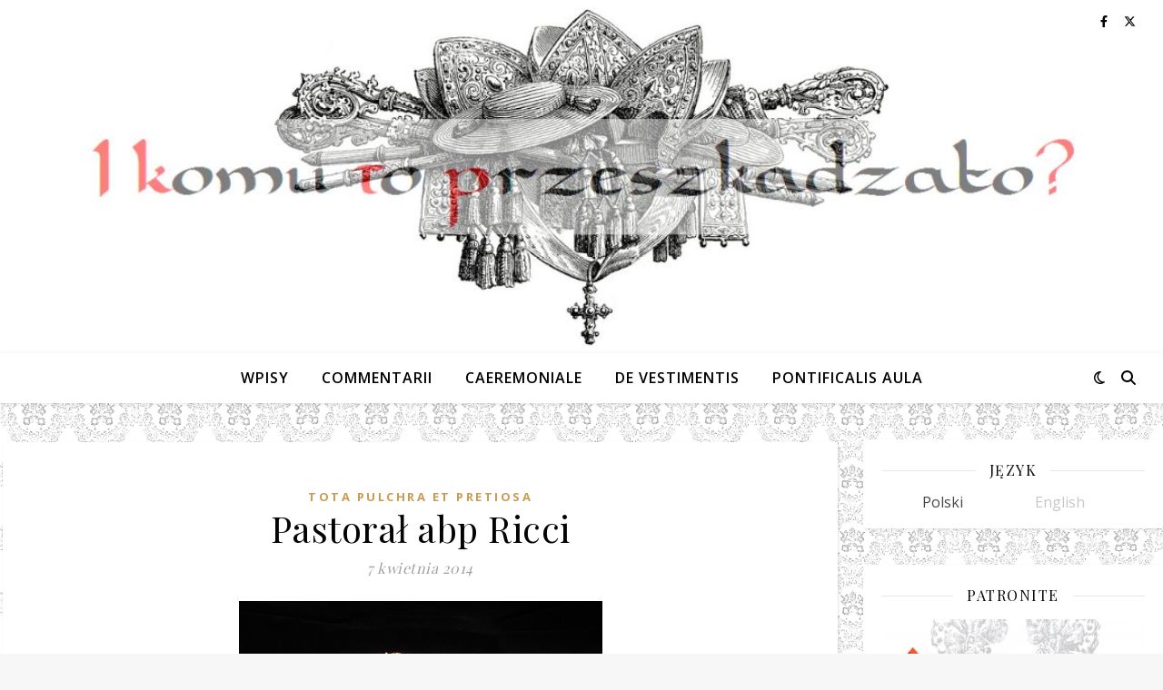

--- FILE ---
content_type: text/html; charset=UTF-8
request_url: https://ikomutoprzeszkadzalo.pl/pastoral-abp-ricci/
body_size: 18639
content:
<!DOCTYPE html>
<html lang="pl-PL">
<head>
	<meta charset="UTF-8">
	<meta name="viewport" content="width=device-width, initial-scale=1.0, maximum-scale=1.0, user-scalable=no" />

	<title>Pastorał abp Ricci &#8211; I komu to przeszkadzało?</title>
<meta name='robots' content='max-image-preview:large' />
	<style>img:is([sizes="auto" i], [sizes^="auto," i]) { contain-intrinsic-size: 3000px 1500px }</style>
	<link rel='dns-prefetch' href='//www.googletagmanager.com' />
<link rel='dns-prefetch' href='//fonts.googleapis.com' />
<link rel="alternate" type="application/rss+xml" title="I komu to przeszkadzało? &raquo; Kanał z wpisami" href="https://ikomutoprzeszkadzalo.pl/feed/" />
<link rel="alternate" type="application/rss+xml" title="I komu to przeszkadzało? &raquo; Kanał z komentarzami" href="https://ikomutoprzeszkadzalo.pl/comments/feed/" />
<link rel="alternate" type="application/rss+xml" title="I komu to przeszkadzało? &raquo; Pastorał abp Ricci Kanał z komentarzami" href="https://ikomutoprzeszkadzalo.pl/pastoral-abp-ricci/feed/" />
<script type="text/javascript">
/* <![CDATA[ */
window._wpemojiSettings = {"baseUrl":"https:\/\/s.w.org\/images\/core\/emoji\/16.0.1\/72x72\/","ext":".png","svgUrl":"https:\/\/s.w.org\/images\/core\/emoji\/16.0.1\/svg\/","svgExt":".svg","source":{"concatemoji":"https:\/\/ikomutoprzeszkadzalo.pl\/wp-includes\/js\/wp-emoji-release.min.js?ver=6.8.2"}};
/*! This file is auto-generated */
!function(s,n){var o,i,e;function c(e){try{var t={supportTests:e,timestamp:(new Date).valueOf()};sessionStorage.setItem(o,JSON.stringify(t))}catch(e){}}function p(e,t,n){e.clearRect(0,0,e.canvas.width,e.canvas.height),e.fillText(t,0,0);var t=new Uint32Array(e.getImageData(0,0,e.canvas.width,e.canvas.height).data),a=(e.clearRect(0,0,e.canvas.width,e.canvas.height),e.fillText(n,0,0),new Uint32Array(e.getImageData(0,0,e.canvas.width,e.canvas.height).data));return t.every(function(e,t){return e===a[t]})}function u(e,t){e.clearRect(0,0,e.canvas.width,e.canvas.height),e.fillText(t,0,0);for(var n=e.getImageData(16,16,1,1),a=0;a<n.data.length;a++)if(0!==n.data[a])return!1;return!0}function f(e,t,n,a){switch(t){case"flag":return n(e,"\ud83c\udff3\ufe0f\u200d\u26a7\ufe0f","\ud83c\udff3\ufe0f\u200b\u26a7\ufe0f")?!1:!n(e,"\ud83c\udde8\ud83c\uddf6","\ud83c\udde8\u200b\ud83c\uddf6")&&!n(e,"\ud83c\udff4\udb40\udc67\udb40\udc62\udb40\udc65\udb40\udc6e\udb40\udc67\udb40\udc7f","\ud83c\udff4\u200b\udb40\udc67\u200b\udb40\udc62\u200b\udb40\udc65\u200b\udb40\udc6e\u200b\udb40\udc67\u200b\udb40\udc7f");case"emoji":return!a(e,"\ud83e\udedf")}return!1}function g(e,t,n,a){var r="undefined"!=typeof WorkerGlobalScope&&self instanceof WorkerGlobalScope?new OffscreenCanvas(300,150):s.createElement("canvas"),o=r.getContext("2d",{willReadFrequently:!0}),i=(o.textBaseline="top",o.font="600 32px Arial",{});return e.forEach(function(e){i[e]=t(o,e,n,a)}),i}function t(e){var t=s.createElement("script");t.src=e,t.defer=!0,s.head.appendChild(t)}"undefined"!=typeof Promise&&(o="wpEmojiSettingsSupports",i=["flag","emoji"],n.supports={everything:!0,everythingExceptFlag:!0},e=new Promise(function(e){s.addEventListener("DOMContentLoaded",e,{once:!0})}),new Promise(function(t){var n=function(){try{var e=JSON.parse(sessionStorage.getItem(o));if("object"==typeof e&&"number"==typeof e.timestamp&&(new Date).valueOf()<e.timestamp+604800&&"object"==typeof e.supportTests)return e.supportTests}catch(e){}return null}();if(!n){if("undefined"!=typeof Worker&&"undefined"!=typeof OffscreenCanvas&&"undefined"!=typeof URL&&URL.createObjectURL&&"undefined"!=typeof Blob)try{var e="postMessage("+g.toString()+"("+[JSON.stringify(i),f.toString(),p.toString(),u.toString()].join(",")+"));",a=new Blob([e],{type:"text/javascript"}),r=new Worker(URL.createObjectURL(a),{name:"wpTestEmojiSupports"});return void(r.onmessage=function(e){c(n=e.data),r.terminate(),t(n)})}catch(e){}c(n=g(i,f,p,u))}t(n)}).then(function(e){for(var t in e)n.supports[t]=e[t],n.supports.everything=n.supports.everything&&n.supports[t],"flag"!==t&&(n.supports.everythingExceptFlag=n.supports.everythingExceptFlag&&n.supports[t]);n.supports.everythingExceptFlag=n.supports.everythingExceptFlag&&!n.supports.flag,n.DOMReady=!1,n.readyCallback=function(){n.DOMReady=!0}}).then(function(){return e}).then(function(){var e;n.supports.everything||(n.readyCallback(),(e=n.source||{}).concatemoji?t(e.concatemoji):e.wpemoji&&e.twemoji&&(t(e.twemoji),t(e.wpemoji)))}))}((window,document),window._wpemojiSettings);
/* ]]> */
</script>

<style id='wp-emoji-styles-inline-css' type='text/css'>

	img.wp-smiley, img.emoji {
		display: inline !important;
		border: none !important;
		box-shadow: none !important;
		height: 1em !important;
		width: 1em !important;
		margin: 0 0.07em !important;
		vertical-align: -0.1em !important;
		background: none !important;
		padding: 0 !important;
	}
</style>
<link rel='stylesheet' id='html5-player-vimeo-style-css' href='https://ikomutoprzeszkadzalo.pl/wp-content/plugins/html5-video-player/build/blocks/view.css?ver=6.8.2' type='text/css' media='all' />
<link rel='stylesheet' id='sek-base-light-css' href='https://ikomutoprzeszkadzalo.pl/wp-content/plugins/nimble-builder/assets/front/css/sek-base-light.min.css?ver=3.3.8' type='text/css' media='all' />
<link rel='stylesheet' id='ashe-style-css' href='https://ikomutoprzeszkadzalo.pl/wp-content/themes/ashe-pro-premium/style.css?ver=3.5.9' type='text/css' media='all' />
<link rel='stylesheet' id='ashe-responsive-css' href='https://ikomutoprzeszkadzalo.pl/wp-content/themes/ashe-pro-premium/assets/css/responsive.css?ver=3.5.9' type='text/css' media='all' />
<link rel='stylesheet' id='fontello-css' href='https://ikomutoprzeszkadzalo.pl/wp-content/themes/ashe-pro-premium/assets/css/fontello.css?ver=3.5.4' type='text/css' media='all' />
<link rel='stylesheet' id='slick-css' href='https://ikomutoprzeszkadzalo.pl/wp-content/themes/ashe-pro-premium/assets/css/slick.css?ver=6.8.2' type='text/css' media='all' />
<link rel='stylesheet' id='scrollbar-css' href='https://ikomutoprzeszkadzalo.pl/wp-content/themes/ashe-pro-premium/assets/css/perfect-scrollbar.css?ver=6.8.2' type='text/css' media='all' />
<link rel='stylesheet' id='ashe_enqueue_Open_Sans-css' href='https://fonts.googleapis.com/css?family=Open+Sans%3A100%2C200%2C300%2C400%2C500%2C600%2C700%2C800%2C900&#038;ver=1.0.0' type='text/css' media='all' />
<link rel='stylesheet' id='ashe_enqueue_Playfair_Display-css' href='https://fonts.googleapis.com/css?family=Playfair+Display%3A100%2C200%2C300%2C400%2C500%2C600%2C700%2C800%2C900&#038;ver=1.0.0' type='text/css' media='all' />
<link rel='stylesheet' id='sek-dyn-skp__global-css' href='https://ikomutoprzeszkadzalo.pl/wp-content/uploads/nimble_css/skp__global.css?ver=1769621302' type='text/css' media='all' />
<script type="text/javascript" id="nb-js-app-js-extra">
/* <![CDATA[ */
var sekFrontLocalized = {"isDevMode":"","isCustomizing":"","frontNonce":{"id":"SEKFrontNonce","handle":"dda0a1f6a0"},"skope_id":"skp__post_post_4930","recaptcha_public_key":"","lazyload_enabled":"1","video_bg_lazyload_enabled":"1","load_front_assets_on_dynamically":"","assetVersion":"3.3.8","frontAssetsPath":"https:\/\/ikomutoprzeszkadzalo.pl\/wp-content\/plugins\/nimble-builder\/assets\/front\/","contextuallyActiveModules":{"czr_image_module":["__nimble__eed482bdb793"],"czr_menu_module":["__nimble__15cdd9879f5d"]},"fontAwesomeAlreadyEnqueued":"","partialFrontScripts":{"slider-module":"nb-needs-swiper","menu-module":"nb-needs-menu-js","front-parallax":"nb-needs-parallax","accordion-module":"nb-needs-accordion"}};
/* ]]> */
</script>
<script type="text/javascript" id="nb-js-app-js-after">
/* <![CDATA[ */
window.nb_={},function(e,t){if(window.nb_={isArray:function(e){return Array.isArray(e)||"[object Array]"===toString.call(e)},inArray:function(e,t){return!(!nb_.isArray(e)||nb_.isUndefined(t))&&e.indexOf(t)>-1},isUndefined:function(e){return void 0===e},isObject:function(e){var t=typeof e;return"function"===t||"object"===t&&!!e},errorLog:function(){nb_.isUndefined(console)||"function"!=typeof window.console.log||console.log.apply(console,arguments)},hasPreloadSupport:function(e){var t=document.createElement("link").relList;return!(!t||!t.supports)&&t.supports("preload")},listenTo:function(e,t){nb_.eventsListenedTo.push(e);var n={"nb-jquery-loaded":function(){return"undefined"!=typeof jQuery},"nb-app-ready":function(){return void 0!==window.nb_&&nb_.wasListenedTo("nb-jquery-loaded")},"nb-swipebox-parsed":function(){return"undefined"!=typeof jQuery&&void 0!==jQuery.fn.swipebox},"nb-main-swiper-parsed":function(){return void 0!==window.Swiper}},o=function(o){nb_.isUndefined(n[e])||!1!==n[e]()?t():nb_.errorLog("Nimble error => an event callback could not be fired because conditions not met => ",e,nb_.eventsListenedTo,t)};"function"==typeof t?nb_.wasEmitted(e)?o():document.addEventListener(e,o):nb_.errorLog("Nimble error => listenTo func param is not a function for event => ",e)},eventsEmitted:[],eventsListenedTo:[],emit:function(e,t){if(!(nb_.isUndefined(t)||t.fire_once)||!nb_.wasEmitted(e)){var n=document.createEvent("Event");n.initEvent(e,!0,!0),document.dispatchEvent(n),nb_.eventsEmitted.push(e)}},wasListenedTo:function(e){return"string"==typeof e&&nb_.inArray(nb_.eventsListenedTo,e)},wasEmitted:function(e){return"string"==typeof e&&nb_.inArray(nb_.eventsEmitted,e)},isInScreen:function(e){if(!nb_.isObject(e))return!1;var t=e.getBoundingClientRect(),n=Math.max(document.documentElement.clientHeight,window.innerHeight);return!(t.bottom<0||t.top-n>=0)},isCustomizing:function(){return!1},isLazyLoadEnabled:function(){return!nb_.isCustomizing()&&!1},preloadOrDeferAsset:function(e){if(e=e||{},nb_.preloadedAssets=nb_.preloadedAssets||[],!nb_.inArray(nb_.preloadedAssets,e.id)){var t,n=document.getElementsByTagName("head")[0],o=function(){if("style"===e.as)this.setAttribute("rel","stylesheet"),this.setAttribute("type","text/css"),this.setAttribute("media","all");else{var t=document.createElement("script");t.setAttribute("src",e.href),t.setAttribute("id",e.id),"script"===e.as&&t.setAttribute("defer","defer"),n.appendChild(t),i.call(this)}e.eventOnLoad&&nb_.emit(e.eventOnLoad)},i=function(){if(this&&this.parentNode&&this.parentNode.contains(this))try{this.parentNode.removeChild(this)}catch(e){nb_.errorLog("NB error when removing a script el",el)}};("font"!==e.as||nb_.hasPreloadSupport())&&(t=document.createElement("link"),"script"===e.as?e.onEvent?nb_.listenTo(e.onEvent,function(){o.call(t)}):o.call(t):(t.setAttribute("href",e.href),"style"===e.as?t.setAttribute("rel",nb_.hasPreloadSupport()?"preload":"stylesheet"):"font"===e.as&&nb_.hasPreloadSupport()&&t.setAttribute("rel","preload"),t.setAttribute("id",e.id),t.setAttribute("as",e.as),"font"===e.as&&(t.setAttribute("type",e.type),t.setAttribute("crossorigin","anonymous")),t.onload=function(){this.onload=null,"font"!==e.as?e.onEvent?nb_.listenTo(e.onEvent,function(){o.call(t)}):o.call(t):e.eventOnLoad&&nb_.emit(e.eventOnLoad)},t.onerror=function(t){nb_.errorLog("Nimble preloadOrDeferAsset error",t,e)}),n.appendChild(t),nb_.preloadedAssets.push(e.id),i.call(e.scriptEl))}},mayBeRevealBG:function(){this.getAttribute("data-sek-src")&&(this.setAttribute("style",'background-image:url("'+this.getAttribute("data-sek-src")+'")'),this.className+=" sek-lazy-loaded",this.querySelectorAll(".sek-css-loader").forEach(function(e){nb_.isObject(e)&&e.parentNode.removeChild(e)}))}},window.NodeList&&!NodeList.prototype.forEach&&(NodeList.prototype.forEach=function(e,t){t=t||window;for(var n=0;n<this.length;n++)e.call(t,this[n],n,this)}),nb_.listenTo("nb-docready",function(){var e=document.querySelectorAll("div.sek-has-bg");!nb_.isObject(e)||e.length<1||e.forEach(function(e){nb_.isObject(e)&&(window.sekFrontLocalized&&window.sekFrontLocalized.lazyload_enabled?nb_.isInScreen(e)&&nb_.mayBeRevealBG.call(e):nb_.mayBeRevealBG.call(e))})}),"complete"===document.readyState||"loading"!==document.readyState&&!document.documentElement.doScroll)nb_.emit("nb-docready");else{var n=function(){nb_.wasEmitted("nb-docready")||nb_.emit("nb-docready")};document.addEventListener("DOMContentLoaded",n),window.addEventListener("load",n)}}(window,document),function(){var e=function(){var e="nb-jquery-loaded";nb_.wasEmitted(e)||nb_.emit(e)},t=function(n){n=n||0,void 0!==window.jQuery?e():n<30?setTimeout(function(){t(++n)},200):window.console&&window.console.log&&console.log("Nimble Builder problem : jQuery.js was not detected on your website")},n=document.getElementById("nb-jquery");n&&n.addEventListener("load",function(){e()}),t()}(),window,document,nb_.listenTo("nb-jquery-loaded",function(){sekFrontLocalized.load_front_assets_on_dynamically&&(nb_.scriptsLoadingStatus={},nb_.ajaxLoadScript=function(e){jQuery(function(t){e=t.extend({path:"",complete:"",loadcheck:!1},e),nb_.scriptsLoadingStatus[e.path]&&"pending"===nb_.scriptsLoadingStatus[e.path].state()||(nb_.scriptsLoadingStatus[e.path]=nb_.scriptsLoadingStatus[e.path]||t.Deferred(),jQuery.ajax({url:sekFrontLocalized.frontAssetsPath+e.path+"?"+sekFrontLocalized.assetVersion,cache:!0,dataType:"script"}).done(function(){"function"!=typeof e.loadcheck||e.loadcheck()?"function"==typeof e.complete&&e.complete():nb_.errorLog("ajaxLoadScript success but loadcheck failed for => "+e.path)}).fail(function(){nb_.errorLog("ajaxLoadScript failed for => "+e.path)}))})})}),nb_.listenTo("nb-jquery-loaded",function(){jQuery(function(e){sekFrontLocalized.load_front_assets_on_dynamically&&(nb_.ajaxLoadScript({path:sekFrontLocalized.isDevMode?"js/ccat-nimble-front.js":"js/ccat-nimble-front.min.js"}),e.each(sekFrontLocalized.partialFrontScripts,function(e,t){nb_.listenTo(t,function(){nb_.ajaxLoadScript({path:sekFrontLocalized.isDevMode?"js/partials/"+e+".js":"js/partials/"+e+".min.js"})})}))})});
            
/* ]]> */
</script>
<script type="text/javascript" id="nb-jquery" src="https://ikomutoprzeszkadzalo.pl/wp-includes/js/jquery/jquery.min.js?ver=3.7.1" id="jquery-core-js"></script>
<script type="text/javascript" src="https://ikomutoprzeszkadzalo.pl/wp-includes/js/jquery/jquery-migrate.min.js?ver=3.4.1" id="jquery-migrate-js"></script>

<!-- Fragment znacznika Google (gtag.js) dodany przez Site Kit -->
<!-- Fragment Google Analytics dodany przez Site Kit -->
<script type="text/javascript" src="https://www.googletagmanager.com/gtag/js?id=GT-NFPDR9V" id="google_gtagjs-js" async></script>
<script type="text/javascript" id="google_gtagjs-js-after">
/* <![CDATA[ */
window.dataLayer = window.dataLayer || [];function gtag(){dataLayer.push(arguments);}
gtag("set","linker",{"domains":["ikomutoprzeszkadzalo.pl"]});
gtag("js", new Date());
gtag("set", "developer_id.dZTNiMT", true);
gtag("config", "GT-NFPDR9V", {"googlesitekit_post_categories":"Tota pulchra et pretiosa","googlesitekit_post_date":"20140407"});
/* ]]> */
</script>
<link rel="https://api.w.org/" href="https://ikomutoprzeszkadzalo.pl/wp-json/" /><link rel="alternate" title="JSON" type="application/json" href="https://ikomutoprzeszkadzalo.pl/wp-json/wp/v2/posts/4930" /><link rel="EditURI" type="application/rsd+xml" title="RSD" href="https://ikomutoprzeszkadzalo.pl/xmlrpc.php?rsd" />
<meta name="generator" content="WordPress 6.8.2" />
<link rel="canonical" href="https://ikomutoprzeszkadzalo.pl/pastoral-abp-ricci/" />
<link rel='shortlink' href='https://ikomutoprzeszkadzalo.pl/?p=4930' />
<link rel="alternate" title="oEmbed (JSON)" type="application/json+oembed" href="https://ikomutoprzeszkadzalo.pl/wp-json/oembed/1.0/embed?url=https%3A%2F%2Fikomutoprzeszkadzalo.pl%2Fpastoral-abp-ricci%2F" />
<link rel="alternate" title="oEmbed (XML)" type="text/xml+oembed" href="https://ikomutoprzeszkadzalo.pl/wp-json/oembed/1.0/embed?url=https%3A%2F%2Fikomutoprzeszkadzalo.pl%2Fpastoral-abp-ricci%2F&#038;format=xml" />
 <style> #h5vpQuickPlayer { width: 100%; max-width: 100%; margin: 0 auto; } </style> <meta name="generator" content="Site Kit by Google 1.170.0" /><style type="text/css">
.qtranxs_flag_pl {background-image: url(https://ikomutoprzeszkadzalo.pl/wp-content/plugins/qtranslate-xt-3.10.1/flags/pl.png); background-repeat: no-repeat;}
.qtranxs_flag_en {background-image: url(https://ikomutoprzeszkadzalo.pl/wp-content/plugins/qtranslate-xt-3.10.1/flags/gb.png); background-repeat: no-repeat;}
</style>
<link hreflang="pl" href="https://ikomutoprzeszkadzalo.pl/pl/pastoral-abp-ricci/" rel="alternate" />
<link hreflang="en" href="https://ikomutoprzeszkadzalo.pl/en/pastoral-abp-ricci/" rel="alternate" />
<link hreflang="x-default" href="https://ikomutoprzeszkadzalo.pl/pastoral-abp-ricci/" rel="alternate" />
<meta name="generator" content="qTranslate-XT 3.10.1" />
<meta property="og:image" content="https://ikomutoprzeszkadzalo.pl/wp-content/uploads/2014/04/Museo-diocesano-reggio-gallery3-666x1000.jpg"/><meta property="og:image:width" content="666"/><meta property="og:image:height" content="1000"/><meta property="og:title" content="Pastorał abp Ricci"/><meta property="og:description" content="Pastorał arcybiskupa Ricci, ordynariusza archidiecezji Reggio Calabria w drugiej połowie XV w., wykonany ze złoconego srebra i zdobiony emalią [zdjęcie z tamtejszego muzeum diecezjalnego]." /><meta property="og:url" content="https://ikomutoprzeszkadzalo.pl/pastoral-abp-ricci/"/><meta property="og:type" content="website"><meta property="og:locale" content="pl_pl" /><meta property="og:site_name" content="I komu to przeszkadzało?"/><style id="ashe_dynamic_css">#top-bar,#top-menu .sub-menu {background-color: #ffffff;}#top-bar a {color: #000000;}#top-menu .sub-menu,#top-menu .sub-menu a {border-color: rgba(0,0,0, 0.05);}#top-bar a:hover,#top-bar li.current-menu-item > a,#top-bar li.current-menu-ancestor > a,#top-bar .sub-menu li.current-menu-item > a,#top-bar .sub-menu li.current-menu-ancestor> a {color: #ca9b52;}.header-logo a,.site-description {color: #111111;}.entry-header {background-color: #ffffff;}#main-nav,#main-menu .sub-menu,#main-nav #s {background-color: #ffffff;}#main-nav a,#main-nav .svg-inline--fa,#main-nav #s,.instagram-title h2 {color: #000000;}.main-nav-sidebar span,.mobile-menu-btn span {background-color: #000000;}#main-nav {box-shadow: 0px 1px 5px rgba(0,0,0, 0.1);}#main-menu .sub-menu,#main-menu .sub-menu a {border-color: rgba(0,0,0, 0.05);}#main-nav #s::-webkit-input-placeholder { /* Chrome/Opera/Safari */color: rgba(0,0,0, 0.7);}#main-nav #s::-moz-placeholder { /* Firefox 19+ */color: rgba(0,0,0, 0.7);}#main-nav #s:-ms-input-placeholder { /* IE 10+ */color: rgba(0,0,0, 0.7);}#main-nav #s:-moz-placeholder { /* Firefox 18- */color: rgba(0,0,0, 0.7);}#main-nav a:hover,#main-nav .svg-inline--fa:hover,#main-nav li.current-menu-item > a,#main-nav li.current-menu-ancestor > a,#main-nav .sub-menu li.current-menu-item > a,#main-nav .sub-menu li.current-menu-ancestor> a {color: #ca9b52;}.main-nav-sidebar:hover span,.mobile-menu-btn:hover span {background-color: #ca9b52;}/* Background */.sidebar-alt,.main-content,.featured-slider-area,#featured-links,.page-content select,.page-content input,.page-content textarea {background-color: #ffffff;}.page-content #featured-links h6,.instagram-title h2 {background-color: rgba(255,255,255, 0.85);}.ashe_promo_box_widget h6 {background-color: #ffffff;}.ashe_promo_box_widget .promo-box:after{border-color: #ffffff;}/* Text */.page-content,.page-content select,.page-content input,.page-content textarea,.page-content .post-author a,.page-content .ashe-widget a,.page-content .comment-author,.page-content #featured-links h6,.ashe_promo_box_widget h6 {color: #464646;}/* Title */.page-content h1,.page-content h2,.page-content h3,.page-content h4,.page-content h5,.page-content h6,.page-content .post-title a,.page-content .author-description h4 a,.page-content .related-posts h4 a,.page-content .blog-pagination .previous-page a,.page-content .blog-pagination .next-page a,blockquote,.page-content .post-share a {color: #030303;}.sidebar-alt-close-btn span {background-color: #030303;}.page-content .post-title a:hover {color: rgba(3,3,3, 0.75);}/* Meta */.page-content .post-date,.page-content .post-comments,.page-content .meta-sep,.page-content .post-author,.page-content [data-layout*="list"] .post-author a,.page-content .related-post-date,.page-content .comment-meta a,.page-content .author-share a,.page-content .post-tags a,.page-content .tagcloud a,.widget_categories li,.widget_archive li,.ashe-subscribe-text p,.rpwwt-post-author,.rpwwt-post-categories,.rpwwt-post-date,.rpwwt-post-comments-number {color: #a1a1a1;}.page-content input::-webkit-input-placeholder { /* Chrome/Opera/Safari */color: #a1a1a1;}.page-content input::-moz-placeholder { /* Firefox 19+ */color: #a1a1a1;}.page-content input:-ms-input-placeholder { /* IE 10+ */color: #a1a1a1;}.page-content input:-moz-placeholder { /* Firefox 18- */color: #a1a1a1;}/* Accent */.page-content a,.post-categories,#page-wrap .ashe-widget.widget_text a,#page-wrap .ashe-widget.ashe_author_widget a {color: #ca9b52;}/* Disable TMP.page-content .elementor a,.page-content .elementor a:hover {color: inherit;}*/.ps-container > .ps-scrollbar-y-rail > .ps-scrollbar-y {background: #ca9b52;}.page-content a:hover {color: rgba(202,155,82, 0.8);}blockquote {border-color: #ca9b52;}.slide-caption {color: #ffffff;background: #ca9b52;}/* Selection */::-moz-selection {color: #ffffff;background: #ca9b52;}::selection {color: #ffffff;background: #ca9b52;}.page-content .wprm-rating-star svg polygon {stroke: #ca9b52;}.page-content .wprm-rating-star-full svg polygon,.page-content .wprm-comment-rating svg path,.page-content .comment-form-wprm-rating svg path{fill: #ca9b52;}/* Border */.page-content .post-footer,[data-layout*="list"] .blog-grid > li,.page-content .author-description,.page-content .related-posts,.page-content .entry-comments,.page-content .ashe-widget li,.page-content #wp-calendar,.page-content #wp-calendar caption,.page-content #wp-calendar tbody td,.page-content .widget_nav_menu li a,.page-content .widget_pages li a,.page-content .tagcloud a,.page-content select,.page-content input,.page-content textarea,.widget-title h2:before,.widget-title h2:after,.post-tags a,.gallery-caption,.wp-caption-text,table tr,table th,table td,pre,.page-content .wprm-recipe-instruction {border-color: #e8e8e8;}.page-content .wprm-recipe {box-shadow: 0 0 3px 1px #e8e8e8;}hr {background-color: #e8e8e8;}.wprm-recipe-details-container,.wprm-recipe-notes-container p {background-color: rgba(232,232,232, 0.4);}/* Buttons */.widget_search .svg-fa-wrap,.widget_search #searchsubmit,.single-navigation i,.page-content input.submit,.page-content .blog-pagination.numeric a,.page-content .blog-pagination.load-more a,.page-content .mc4wp-form-fields input[type="submit"],.page-content .widget_wysija input[type="submit"],.page-content .post-password-form input[type="submit"],.page-content .wpcf7 [type="submit"],.page-content .wprm-recipe-print,.page-content .wprm-jump-to-recipe-shortcode,.page-content .wprm-print-recipe-shortcode {color: #ffffff;background-color: #333333;}.single-navigation i:hover,.page-content input.submit:hover,.ashe-boxed-style .page-content input.submit:hover,.page-content .blog-pagination.numeric a:hover,.ashe-boxed-style .page-content .blog-pagination.numeric a:hover,.page-content .blog-pagination.numeric span,.page-content .blog-pagination.load-more a:hover,.ashe-boxed-style .page-content .blog-pagination.load-more a:hover,.page-content .mc4wp-form-fields input[type="submit"]:hover,.page-content .widget_wysija input[type="submit"]:hover,.page-content .post-password-form input[type="submit"]:hover,.page-content .wpcf7 [type="submit"]:hover,.page-content .wprm-recipe-print:hover,.page-content .wprm-jump-to-recipe-shortcode:hover,.page-content .wprm-print-recipe-shortcode:hover {color: #ffffff;background-color: #ca9b52;}/* Image Overlay */.image-overlay,#infscr-loading,.page-content h4.image-overlay,.image-overlay a,.post-slider .prev-arrow,.post-slider .next-arrow,.header-slider-prev-arrow,.header-slider-next-arrow,.page-content .image-overlay a,#featured-slider .slick-arrow,#featured-slider .slider-dots,.header-slider-dots {color: #ffffff;}.image-overlay,#infscr-loading,.page-content h4.image-overlay {background-color: rgba(73,73,73, 0.3);}/* Background */#page-footer,#page-footer select,#page-footer input,#page-footer textarea {background-color: #f6f6f6;}/* Text */#page-footer,#page-footer a,#page-footer select,#page-footer input,#page-footer textarea {color: #333333;}/* Title */#page-footer h1,#page-footer h2,#page-footer h3,#page-footer h4,#page-footer h5,#page-footer h6 {color: #111111;}/* Accent */#page-footer a:hover {color: #ca9b52;}/* Border */#page-footer a,#page-footer .ashe-widget li,#page-footer #wp-calendar,#page-footer #wp-calendar caption,#page-footer #wp-calendar th,#page-footer #wp-calendar td,#page-footer .widget_nav_menu li a,#page-footer select,#page-footer input,#page-footer textarea,#page-footer .widget-title h2:before,#page-footer .widget-title h2:after,.footer-widgets,.category-description,.tag-description {border-color: #e0dbdb;}#page-footer hr {background-color: #e0dbdb;}.ashe-preloader-wrap {background-color: #333333;}@media screen and ( max-width: 768px ) {.mini-logo a {max-width: 60px !important;} }@media screen and ( max-width: 768px ) {#featured-links {display: none;}}.header-logo a {font-family: 'Open Sans';font-size: 120px;line-height: 120px;letter-spacing: -1px;font-weight: 700;}.site-description {font-family: 'Open Sans';}.header-logo .site-description {font-size: 18px;}#top-menu li a {font-family: 'Open Sans';font-size: 13px;line-height: 46px;letter-spacing: 0.8px;font-weight: 600;}.top-bar-socials a {font-size: 13px;line-height: 46px;}#top-bar .mobile-menu-btn {line-height: 46px;}#top-menu .sub-menu > li > a {font-size: 12px;line-height: 3.7;letter-spacing: 0.8px;}@media screen and ( max-width: 979px ) {.top-bar-socials {float: none !important;}.top-bar-socials a {line-height: 40px !important;}}#main-menu li a,.mobile-menu-btn a {font-family: 'Open Sans';font-size: 16px;line-height: 55px;letter-spacing: 1px;font-weight: 600;}#mobile-menu li {font-family: 'Open Sans';font-size: 16px;line-height: 3.4;letter-spacing: 1px;font-weight: 600;}.main-nav-search,#main-nav #s,.dark-mode-switcher,.main-nav-socials-trigger {font-size: 16px;line-height: 55px;}#main-nav #s {line-height: 56px;}#main-menu li.menu-item-has-children>a:after {font-size: 16px;}#main-nav {min-height:55px;}.main-nav-sidebar,.mini-logo {height:55px;}#main-menu .sub-menu > li > a,#mobile-menu .sub-menu > li {font-size: 13px;line-height: 3.8;letter-spacing: 0.8px;}.mobile-menu-btn {font-size: 20px;line-height: 55px;}.main-nav-socials a {font-size: 14px;line-height: 55px;}#top-menu li a,#main-menu li a,#mobile-menu li,.mobile-menu-btn a {text-transform: uppercase;}.post-meta,#wp-calendar thead th,#wp-calendar caption,h1,h2,h3,h4,h5,h6,blockquote p,#reply-title,#reply-title a {font-family: 'Playfair Display';}/* font size 40px */h1 {font-size: 40px;}/* font size 36px */h2 {font-size: 36px;}/* font size 30px */h3 {font-size: 30px;}/* font size 24px */h4 {font-size: 24px;}/* font size 22px */h5,.page-content .wprm-recipe-name,.page-content .wprm-recipe-header {font-size: 22px;}/* font size 20px */h6 {font-size: 20px;}/* font size 19px */blockquote p {font-size: 19px;}/* font size 18px */.related-posts h4 a {font-size: 18px;}/* font size 16px */.author-description h4,.category-description h4,.tag-description h4,#reply-title,#reply-title a,.comment-title,.widget-title h2,.ashe_author_widget h3 {font-size: 16px;}.post-title,.page-title {line-height: 44px;}/* letter spacing 0.5px */.slider-title,.post-title,.page-title,.related-posts h4 a {letter-spacing: 0.5px;}/* letter spacing 1.5px */.widget-title h2,.author-description h4,.category-description h4,.tag-description h4,.comment-title,#reply-title,#reply-title a,.ashe_author_widget h3 {letter-spacing: 1.5px;}/* letter spacing 2px */.related-posts h3 {letter-spacing: 2px;}/* font weight */h1,h2,h3,h4,h5,h6 {font-weight: 400;}h1,h2,h3,h4,h5,h6 {font-style: normal;}h1,h2,h3,h4,h5,h6 {text-transform: none;}body,.page-404 h2,#featured-links h6,.ashe_promo_box_widget h6,.comment-author,.related-posts h3,.instagram-title h2,input,textarea,select,.no-result-found h1,.ashe-subscribe-text h4,.widget_wysija_cont .updated,.widget_wysija_cont .error,.widget_wysija_cont .xdetailed-errors {font-family: 'Open Sans';}body,.page-404 h2,.no-result-found h1 {font-weight: 400;}body,.comment-author {font-size: 16px;}body p,.post-content,.post-content li,.comment-text li {line-height: 27px;}/* letter spacing 0 */body p,.post-content,.comment-author,.widget_recent_comments li,.widget_meta li,.widget_recent_comments li,.widget_pages > ul > li,.widget_archive li,.widget_categories > ul > li,.widget_recent_entries ul li,.widget_nav_menu li,.related-post-date,.post-media .image-overlay a,.post-meta,.rpwwt-post-title {letter-spacing: 0.5px;}/* letter spacing 0.5 + */.post-author,.post-media .image-overlay span,blockquote p {letter-spacing: 1px;}/* letter spacing 1 + */#main-nav #searchform input,#featured-links h6,.ashe_promo_box_widget h6,.instagram-title h2,.ashe-subscribe-text h4,.page-404 p,#wp-calendar caption {letter-spacing: 1.5px;}/* letter spacing 2 + */.comments-area #submit,.tagcloud a,.mc4wp-form-fields input[type='submit'],.widget_wysija input[type='submit'],.slider-read-more a,.post-categories a,.read-more a,.no-result-found h1,.blog-pagination a,.blog-pagination span {letter-spacing: 2.5px;}/* font size 18px */.post-media .image-overlay p,.post-media .image-overlay a {font-size: 19px;}/* font size 16px */.ashe_social_widget .social-icons a {font-size: 17px;}/* font size 14px */.post-author,.post-share,.related-posts h3,input,textarea,select,.comment-reply-link,.wp-caption-text,.author-share a,#featured-links h6,.ashe_promo_box_widget h6,#wp-calendar,.instagram-title h2 {font-size: 14px;}/* font size 13px */.slider-categories,.slider-read-more a,.read-more a,.blog-pagination a,.blog-pagination span,.footer-socials a,.rpwwt-post-author,.rpwwt-post-categories,.rpwwt-post-date,.rpwwt-post-comments-number,.copyright-info,.footer-menu-container {font-size: 13px;}/* font size 12px */.post-categories a,.post-tags a,.widget_recent_entries ul li span,#wp-calendar caption,#wp-calendar tfoot #prev a,#wp-calendar tfoot #next a {font-size: 13px;}/* font size 11px */.related-post-date,.comment-meta,.tagcloud a {font-size: 12px !important;}.boxed-wrapper {max-width: 1300px;}.sidebar-alt {max-width: 400px;left: -400px; padding: 85px 35px 0px;}.sidebar-left,.sidebar-right {width: 355px;}[data-layout*="rsidebar"] .main-container,[data-layout*="lsidebar"] .main-container {float: left;width: calc(100% - 355px);width: -webkit-calc(100% - 355px);}[data-layout*="lrsidebar"] .main-container {width: calc(100% - 710px);width: -webkit-calc(100% - 710px);}[data-layout*="fullwidth"] .main-container {width: 100%;}#top-bar > div,#main-nav > div,#featured-links,.main-content,.page-footer-inner,.featured-slider-area.boxed-wrapper {padding-left: 30px;padding-right: 30px;}@media screen and ( max-width: 1050px ) {.sidebar-left,.sidebar-right {width: 100% !important;padding: 0 !important;}.sidebar-left-wrap,.sidebar-right-wrap,.footer-widgets .ashe-widget {float: none !important;width: 65% !important;margin-left: auto !important;margin-right: auto !important;}.main-container {width: 100% !important;}}@media screen and ( min-width: 640px ) and ( max-width: 980px ) {.blog-grid > li {width: calc((100% - 25px ) / 2) !important;width: -webkit-calc((100% - 25px ) / 2) !important;margin-right: 25px !important;}.blog-grid > li:nth-of-type(2n+2) {margin-right: 0 !important;}}@media screen and ( max-width: 640px ) {.blog-grid > li {width: 100% !important;margin-right: 0 !important;margin-left: 0 !important;}}[data-layout*="list"] .blog-grid .has-post-thumbnail .post-media,[data-layout*="list"] .blog-grid .format-gallery .post-media {float: left;max-width: 350px;width: 100%;}[data-layout*="list"] .blog-grid .has-post-thumbnail .post-media img {width: 100%;}[data-layout*="list"] .blog-grid .has-post-thumbnail .post-content-wrap,[data-layout*="list"] .blog-grid .format-gallery .post-content-wrap {width: calc(100% - 350px);width: -webkit-calc(100% - 350px);float: left;padding-left: 25px;}[data-layout*="list"] .blog-grid > li {padding-bottom: 25px;}.ashe-instagram-widget #sb_instagram {max-width: none !important;}.ashe-instagram-widget #sbi_images {display: -webkit-box;display: -ms-flexbox;display: flex;}.ashe-instagram-widget #sbi_images .sbi_photo {height: auto !important;}.ashe-instagram-widget #sbi_images .sbi_photo img {display: block !important;}.ashe-widget #sbi_images .sbi_photo {/*height: auto !important;*/}.ashe-widget #sbi_images .sbi_photo img {display: block !important;}#top-bar {position: absolute;top: 0;left: 0;z-index: 1005;width: 100%;background-color: transparent !important;box-shadow: none;}#top-menu {float: left;}.top-bar-socials {float: right;}.entry-header:not(.html-image) {height: 389px;background-size: cover;}.entry-header-slider div {height: 389px;}.entry-header:not(.html-image) {background-position: center center;}.entry-header:not(.html-image) {background-color: transparent !important;}.header-logo {padding-top: 120px;}.logo-img {max-width: 350px;}.mini-logo a {max-width: 70px;}.header-logo .site-title,.site-description {display: none;}@media screen and (max-width: 880px) {.logo-img { max-width: 300px;}}#main-nav {text-align: center;}.main-nav-icons.main-nav-socials-mobile {left: 30px;}.main-nav-socials-trigger {position: absolute;top: 0px;left: 30px;}.main-nav-sidebar + .main-nav-socials-trigger {left: 60px;}.mini-logo + .main-nav-socials-trigger {right: 60px;left: auto;}.main-nav-sidebar {position: absolute;top: 0px;left: 30px;z-index: 1;}.main-nav-icons {position: absolute;top: 0px;right: 30px;z-index: 2;}.mini-logo {position: absolute;left: auto;top: 0;}.main-nav-sidebar ~ .mini-logo {margin-left: 30px;}#featured-slider.boxed-wrapper {max-width: 1300px;}.slider-item-bg {height: 530px;}#featured-links .featured-link {margin-top: 20px;}#featured-links .featured-link {margin-right: 20px;}#featured-links .featured-link:nth-of-type(3n) {margin-right: 0;}#featured-links .featured-link {width: calc( (100% - 40px) / 3 - 1px);width: -webkit-calc( (100% - 40px) / 3 - 1px);}.featured-link:nth-child(1) .cv-inner {display: none;}.featured-link:nth-child(2) .cv-inner {display: none;}.featured-link:nth-child(3) .cv-inner {display: none;}.featured-link:nth-child(4) .cv-inner {display: none;}.featured-link:nth-child(5) .cv-inner {display: none;}.featured-link:nth-child(6) .cv-inner {display: none;}.blog-grid > li,.main-container .featured-slider-area {margin-bottom: 25px;}[data-layout*="col2"] .blog-grid > li,[data-layout*="col3"] .blog-grid > li,[data-layout*="col4"] .blog-grid > li {display: inline-block;vertical-align: top;margin-right: 25px;}[data-layout*="col2"] .blog-grid > li:nth-of-type(2n+2),[data-layout*="col3"] .blog-grid > li:nth-of-type(3n+3),[data-layout*="col4"] .blog-grid > li:nth-of-type(4n+4) {margin-right: 0;}[data-layout*="col1"] .blog-grid > li {width: 100%;}[data-layout*="col2"] .blog-grid > li {width: calc((100% - 25px ) / 2 - 1px);width: -webkit-calc((100% - 25px ) / 2 - 1px);}[data-layout*="col3"] .blog-grid > li {width: calc((100% - 2 * 25px ) / 3 - 2px);width: -webkit-calc((100% - 2 * 25px ) / 3 - 2px);}[data-layout*="col4"] .blog-grid > li {width: calc((100% - 3 * 25px ) / 4 - 1px);width: -webkit-calc((100% - 3 * 25px ) / 4 - 1px);}[data-layout*="rsidebar"] .sidebar-right {padding-left: 25px;}[data-layout*="lsidebar"] .sidebar-left {padding-right: 25px;}[data-layout*="lrsidebar"] .sidebar-right {padding-left: 25px;}[data-layout*="lrsidebar"] .sidebar-left {padding-right: 25px;}.blog-grid .post-header,.blog-grid .read-more,[data-layout*="list"] .post-share {text-align: center;}p.has-drop-cap:not(:focus)::first-letter {float: left;margin: 0px 12px 0 0;font-family: 'Playfair Display';font-size: 80px;line-height: 65px;text-align: center;text-transform: uppercase;color: #030303;}@-moz-document url-prefix() {p.has-drop-cap:not(:focus)::first-letter {margin-top: 10px !important;}}.home .post-content > p:first-of-type:first-letter,.blog .post-content > p:first-of-type:first-letter,.archive .post-content > p:first-of-type:first-letter {float: left;margin: 0px 12px 0 0;font-family: 'Playfair Display';font-size: 80px;line-height: 65px;text-align: center;text-transform: uppercase;color: #030303;}@-moz-document url-prefix() {.home .post-content > p:first-of-type:first-letter,.blog .post-content > p:first-of-type:first-letter,.archive .post-content > p:first-of-type:first-letter {margin-top: 10px !important;}}[data-dropcaps*='yes'] .post-content > p:first-of-type:first-letter {float: left;margin: 0px 12px 0 0;font-family: 'Playfair Display';font-size: 80px;line-height: 65px;text-align: center;text-transform: uppercase;color: #030303;}@-moz-document url-prefix() {[data-dropcaps*='yes'] .post-content > p:first-of-type:first-letter {margin-top: 10px !important;}}body:not(.single) .related-posts h3 {display: none;}.footer-widgets > .ashe-widget {width: 30%;margin-right: 5%;}.footer-widgets > .ashe-widget:nth-child(3n+3) {margin-right: 0;}.footer-widgets > .ashe-widget:nth-child(3n+4) {clear: both;}.copyright-info {float: right;}.footer-socials {float: left;}.footer-menu-container {float: right;}#footer-menu {float: left;}#footer-menu > li {margin-right: 5px;}.footer-menu-container:after {float: left;margin-right: 5px;}.cssload-container{width:100%;height:36px;text-align:center}.cssload-speeding-wheel{width:36px;height:36px;margin:0 auto;border:2px solid #ffffff;border-radius:50%;border-left-color:transparent;border-right-color:transparent;animation:cssload-spin 575ms infinite linear;-o-animation:cssload-spin 575ms infinite linear;-ms-animation:cssload-spin 575ms infinite linear;-webkit-animation:cssload-spin 575ms infinite linear;-moz-animation:cssload-spin 575ms infinite linear}@keyframes cssload-spin{100%{transform:rotate(360deg);transform:rotate(360deg)}}@-o-keyframes cssload-spin{100%{-o-transform:rotate(360deg);transform:rotate(360deg)}}@-ms-keyframes cssload-spin{100%{-ms-transform:rotate(360deg);transform:rotate(360deg)}}@-webkit-keyframes cssload-spin{100%{-webkit-transform:rotate(360deg);transform:rotate(360deg)}}@-moz-keyframes cssload-spin{100%{-moz-transform:rotate(360deg);transform:rotate(360deg)}}</style>
<!-- Znaczniki meta Google AdSense dodane przez Site Kit -->
<meta name="google-adsense-platform-account" content="ca-host-pub-2644536267352236">
<meta name="google-adsense-platform-domain" content="sitekit.withgoogle.com">
<!-- Zakończ dodawanie meta znaczników Google AdSense przez Site Kit -->
<style type="text/css" id="custom-background-css">
body.custom-background { background-color: #f7f7f7; background-image: url("https://ikomutoprzeszkadzalo.pl/wp-content/uploads/2021/06/tlo-1.png"); background-position: left top; background-size: cover; background-repeat: no-repeat; background-attachment: fixed; }
</style>
	<link rel="icon" href="https://ikomutoprzeszkadzalo.pl/wp-content/uploads/2019/03/cropped-logoIKTP-4-32x32.jpg" sizes="32x32" />
<link rel="icon" href="https://ikomutoprzeszkadzalo.pl/wp-content/uploads/2019/03/cropped-logoIKTP-4-192x192.jpg" sizes="192x192" />
<link rel="apple-touch-icon" href="https://ikomutoprzeszkadzalo.pl/wp-content/uploads/2019/03/cropped-logoIKTP-4-180x180.jpg" />
<meta name="msapplication-TileImage" content="https://ikomutoprzeszkadzalo.pl/wp-content/uploads/2019/03/cropped-logoIKTP-4-270x270.jpg" />
		<style type="text/css" id="wp-custom-css">
			/* Ukrywa kategorie o ID 7, 13, 27 i 81 w widżetach */
.widget_categories li.cat-item-7,
.widget_categories li.cat-item-13,
.widget_categories li.cat-item-27,
.widget_categories li.cat-item-81 {
    display: none !important;
}
		</style>
		
		<style id="ashe_boxed_style">
			.featured-slider-area #featured-slider,
			#featured-links {
			  background: #fff;
			  padding: 30px;
			  box-shadow: 1px 1px 3px rgba(0, 0, 0, 0.1);
			  border-radius: 3px
			}

			#featured-links {
			  padding-top: 10px;
			  margin-top: 30px
			}

			.page-content #featured-links,
			.page-content #featured-links h6 {
			  background: #fff;
			}

			#featured-links,
			.featured-slider-area {
			  margin-left: 30px;
			  margin-right: 30px
			}

			#featured-links.boxed-wrapper,
			.featured-slider-area.boxed-wrapper {
			  margin-left: auto;
			  margin-right: auto
			}

			.featured-slider-area {
			  padding-top: 40px
			}

			.featured-slider-area #featured-slider .prev-arrow {
			  left: 35px
			}

			.featured-slider-area #featured-slider .next-arrow {
			  right: 35px
			}

			.featured-slider-area #featured-slider .slider-dots {
			  bottom: 35px
			}

			.main-content,
			.featured-slider-area {
			  background: transparent!important
			}

			.blog-grid .related-posts {
			  border-bottom: 0;
			  padding-bottom: 0;
			  border-top: 1px solid #e8e8e8;
			  margin-top: 30px;
			  padding-top: 40px
			}

			.main-content[data-layout*="list"] .blog-grid .related-posts {
			  background: #fff;
			  border-top: 0;
			  padding: 30px;
			  box-shadow: 1px 1px 3px rgba(0, 0, 0, 0.1);
			  margin-right: 3px;
			  margin-bottom: 3px;
			  border-radius: 3px
			}

			.post-footer {
			  border-bottom: 0;
			  padding-bottom: 0
			}

			.author-description,
			.comments-area,
			article.post,
			article.blog-post,
			.single .related-posts,
			.page-content article.page {
			  background: #fff;
			  padding: 30px;
			  box-shadow: 1px 1px 3px rgba(0, 0, 0, 0.1);
			  margin: 3px;
			  border-radius: 3px
			}

			article.blog-post.sticky {
			  background: #efefef
			}

			.author-description {
			  margin-top: 30px
			}

			.single .related-posts {
			  margin-top: 30px
			}

			.comments-area {
			  margin-top: 30px
			}

			.sidebar-left .ashe-widget,
			.sidebar-right .ashe-widget {
			  background: #fff;
			  padding: 20px;
			  box-shadow: 1px 1px 3px rgba(0, 0, 0, 0.1);
			  border-radius: 3px
			}

			.wp-calendar-table td {
			  padding: 7px
			}

			#page-footer {
			  background: #fff;
			  box-shadow: 1px 1px 3px rgba(0, 0, 0, 0.1)
			}

			.page-footer-inner.boxed-wrapper {
			  margin-bottom: 30px
			}

			.featured-slider-area.boxed-wrapper,
			.main-content.boxed-wrapper {
			  padding-left: 0!important;
			  padding-right: 0!important
			}

			.category-description{background:#fff;padding:30px;border-bottom:0;box-shadow:1px 1px 3px rgba(0,0,0,0.1);border-radius:3px}

			.blog-grid li:last-child {
			  margin-bottom: 0!important
			}

			[data-layout*="list"] .blog-grid>li {
			  padding-bottom: 0!important;
			  border-bottom: 0
			}

			.blog-pagination {
			  background: #fff;
			  margin: 30px 3px 3px;
			  padding: 30px;
			  box-shadow: 1px 1px 3px rgba(0, 0, 0, 0.1)
			}

			.blog-pagination.numeric .numeric-next-page,
			.blog-pagination.numeric .numeric-prev-page {
			  top: 30px
			}

			.blog-pagination.numeric .numeric-next-page {
			  right: 30px
			}

			.blog-pagination.numeric .numeric-prev-page {
			  left: 30px
			}

			main#main {
			  background: #fff;
			  padding: 30px;
			  margin: 3px;
			  box-shadow: 1px 1px 3px rgba(0, 0, 0, 0.1);
			  border-radius: 3px
			}

			main#main .blog-pagination {
			  margin-bottom: 0;
			  box-shadow: none;
			}

			@media screen and ( max-width: 1170px) {
			  #featured-links,
			  .featured-slider-area {
			    margin-left: auto;
			    margin-right: auto
			  }
			  .main-content {
			    padding-left: 0;
			    padding-right: 0
			  }
			  .page-content,
			  #page-footer {
			    padding: 0 20px
			  }
			}

			@media screen and ( max-width: 979px) {
			  .featured-slider-area.boxed-wrapper #featured-slider {
			    margin-top: 30px!important
			  }
			  .sidebar-right-wrap .sidebar-right,
			  .sidebar-right-wrap .sidebar-left {
			    margin-top: 30px
			  }
			  .sidebar-right .ashe-widget:last-child {
			    margin-bottom: 0
			  }
			}

			@media screen and (max-width: 768px) {
			  #featured-links {
			    padding-top: 30px;
			  }

			  #featured-links .featured-link {
			    margin-top: 0 !important;
			  }
			}

			@media screen and (max-width: 640px) {
			  .featured-slider-area #featured-slider,
			  #featured-links,
			  .author-description,
			  .comments-area,
			  article.post,
			  article.blog-post,
			  .single .related-posts,
			  .page-content article.page,
			  .blog-pagination,
			  main#main {
			    padding: 20px
			  }
			  .main-content {
			    padding-top: 30px;
			    padding-bottom: 30px
			  }
			  .ashe-widget {
			    margin-bottom: 30px
			  }

			  .blog-pagination.numeric .numeric-next-page,
			  .blog-pagination.numeric .numeric-prev-page {
			    top: 20px;
			  }

			  .sidebar-left-wrap,
			  .sidebar-right-wrap,
			  .footer-widgets .ashe-widget {
			  	width: 100% !important;
			  }
			}

			@media screen and (max-width: 480px) {
			  .main-content {
			    padding-left: 0!important;
			    padding-right: 0!important
			  }
			}
		</style></head>

<body class="nb-3-3-8 nimble-no-local-data-skp__post_post_4930 nimble-no-group-site-tmpl-skp__all_post wp-singular post-template-default single single-post postid-4930 single-format-standard custom-background wp-embed-responsive wp-theme-ashe-pro-premium sek-hide-rc-badge ashe-boxed-style">

	<!-- Preloader -->
	
	<!-- Page Wrapper -->
	<div id="page-wrap">

		<!-- Boxed Wrapper -->
		<div id="page-header" >

		
<!-- Instagram Widget -->

<div id="top-bar" class="clear-fix top-bar-transparent">
	<div >
		
		
		<div class="top-bar-socials">

			
			<a href="https://www.facebook.com/ikomutoprzeszkadzalo" target="_blank" aria-label="facebook-f">
					<i class="fab fa-facebook-f"></i>			</a>
			
							<a href="https://twitter.com/iktp_pl" target="_blank"  aria-label="fa-x-twitter">
					<i class="fa-brands fa-x-twitter"></i>				</a>
			
			
			
			
			
			
			
		</div>

	
	</div>
</div><!-- #top-bar -->


<div class="entry-header background-image" data-bg-type="image" data-image="https://ikomutoprzeszkadzalo.pl/wp-content/uploads/2021/10/Naglowek.jpg" data-video-mp4="" data-video-webm="">
	
	<div class="cvr-container">
		<div class="cvr-outer">
			<div class="cvr-inner">

			
			<div class="header-logo">

				
											<a href="https://ikomutoprzeszkadzalo.pl/" class="site-title">I komu to przeszkadzało?</a>
					
				
								
				<p class="site-description">Pompones! Semper et ubique!</p>
				
			</div>
			
			
			</div>
		</div>
	</div>

	

			<a href="https://ikomutoprzeszkadzalo.pl/" title="I komu to przeszkadzało?" class="header-image-logo"></a>
		
</div>


<div id="main-nav" class="clear-fix" data-fixed="1" data-close-on-click = "" data-mobile-fixed="1">

	<div >

		<!-- Alt Sidebar Icon -->
		
		<!-- Mini Logo -->
		
		<!-- Social Trigger Icon -->
		
		<!-- Icons -->
		<div class="main-nav-icons">

			
							<div class="dark-mode-switcher" aria-label="Dark Mode Switcher">
					<i class="far fa-moon"></i>
				</div>
			
						<div class="main-nav-search" aria-label="Szukaj">
				<i class="fa-solid fa-magnifying-glass"></i>
				<i class="fa-solid fa-xmark"></i>
				<form role="search" method="get" id="searchform" class="clear-fix" action="https://ikomutoprzeszkadzalo.pl/"><input type="search" name="s" id="s" placeholder="Search..." data-placeholder="Type &amp; hit Enter..." value="" /><span class="svg-fa-wrap"><i class="fa-solid fa-magnifying-glass"></i></span><input type="submit" id="searchsubmit" value="st" /></form>			</div>
					</div>

		<nav class="main-menu-container"><ul id="main-menu" class=""><li id="menu-item-145" class="menu-item menu-item-type-post_type menu-item-object-page current_page_parent menu-item-145"><a href="https://ikomutoprzeszkadzalo.pl/aktualnosci/">Wpisy</a></li>
<li id="menu-item-3177" class="menu-item menu-item-type-taxonomy menu-item-object-category menu-item-3177"><a href="https://ikomutoprzeszkadzalo.pl/category/commentarii/">Commentarii</a></li>
<li id="menu-item-87" class="menu-item menu-item-type-taxonomy menu-item-object-category menu-item-87"><a href="https://ikomutoprzeszkadzalo.pl/category/caeremoniale/">Caeremoniale</a></li>
<li id="menu-item-3178" class="menu-item menu-item-type-taxonomy menu-item-object-category menu-item-3178"><a href="https://ikomutoprzeszkadzalo.pl/category/de-vestimentis/">De vestimentis</a></li>
<li id="menu-item-108" class="menu-item menu-item-type-taxonomy menu-item-object-category menu-item-108"><a href="https://ikomutoprzeszkadzalo.pl/category/pontificalis-aula/">Pontificalis Aula</a></li>
</ul></nav>
		<!-- Mobile Menu Button -->
		<span class="mobile-menu-btn" aria-label="Mobile Menu">
			<div>
			<i class="fas fa-chevron-down"></i>			</div>
		</span>

	</div>

	<nav class="mobile-menu-container"><ul id="mobile-menu" class=""><li class="menu-item menu-item-type-post_type menu-item-object-page current_page_parent menu-item-145"><a href="https://ikomutoprzeszkadzalo.pl/aktualnosci/">Wpisy</a></li>
<li class="menu-item menu-item-type-taxonomy menu-item-object-category menu-item-3177"><a href="https://ikomutoprzeszkadzalo.pl/category/commentarii/">Commentarii</a></li>
<li class="menu-item menu-item-type-taxonomy menu-item-object-category menu-item-87"><a href="https://ikomutoprzeszkadzalo.pl/category/caeremoniale/">Caeremoniale</a></li>
<li class="menu-item menu-item-type-taxonomy menu-item-object-category menu-item-3178"><a href="https://ikomutoprzeszkadzalo.pl/category/de-vestimentis/">De vestimentis</a></li>
<li class="menu-item menu-item-type-taxonomy menu-item-object-category menu-item-108"><a href="https://ikomutoprzeszkadzalo.pl/category/pontificalis-aula/">Pontificalis Aula</a></li>
 </ul></nav>	
</div><!-- #main-nav -->

		</div><!-- .boxed-wrapper -->

		<!-- Page Content -->
		<div class="page-content">

			

<div class="main-content clear-fix boxed-wrapper" data-layout="rsidebar" data-sidebar-sticky="1" data-sidebar-width="330">

	
	<!-- Main Container -->
	<div class="main-container">

		
<article id="post-4930" class="blog-post clear-fix post-4930 post type-post status-publish format-standard has-post-thumbnail hentry category-tota-pulchra-et-pretiosa">

	

	<div class="post-media">
			</div>

	<header class="post-header">

		<div class="post-categories"><a href="https://ikomutoprzeszkadzalo.pl/category/tota-pulchra-et-pretiosa/" rel="category tag">Tota pulchra et pretiosa</a> </div>
				<h1 class="post-title">Pastorał abp Ricci</h1>
				
				<div class="post-meta clear-fix">
						<span class="post-date">7 kwietnia 2014</span>
			
			<span class="meta-sep">/</span>

					</div>
				
	</header>

	<div class="post-content">

		<p style="text-align: center;"><a href="http://ikomutoprzeszkadzalo.pl/wp-content/uploads/2014/04/Museo-diocesano-reggio-gallery3-e1396881383155.jpg"><img fetchpriority="high" decoding="async" class="aligncenter wp-image-4931" src="http://ikomutoprzeszkadzalo.pl/wp-content/uploads/2014/04/Museo-diocesano-reggio-gallery3-666x1000.jpg" alt="Museo-diocesano-reggio-gallery3" width="400" height="600" /></a>Pastorał arcybiskupa Ricci, ordynariusza archidiecezji Reggio Calabria w drugiej połowie XV w., wykonany ze złoconego srebra i zdobiony emalią [zdjęcie z tamtejszego <a href="http://www.museodiocesanoreggiocalabria.it" target="_blank">muzeum diecezjalnego</a>].</p>
	</div>

	<footer class="post-footer">

		
				
			
	      <div class="post-share">

		    		    <a class="facebook-share" target="_blank" href="https://www.facebook.com/sharer/sharer.php?u=https://ikomutoprzeszkadzalo.pl/pastoral-abp-ricci/">
			<i class="fab fa-facebook-f"></i>
		</a>
		
				<a class="twitter-share" target="_blank" href="https://twitter.com/intent/tweet?url=https://ikomutoprzeszkadzalo.pl/pastoral-abp-ricci/">
			<i class="fab fa-x-twitter"></i>
		</a>
		
				<a class="pinterest-share" target="_blank" href="https://pinterest.com/pin/create/button/?url=https://ikomutoprzeszkadzalo.pl/pastoral-abp-ricci/&#038;media=https://ikomutoprzeszkadzalo.pl/wp-content/uploads/2014/04/Museo-diocesano-reggio-gallery3-e1396881383155.jpg&#038;description=Pastorał%20abp%20Ricci">
			<i class="fab fa-pinterest"></i>
		</a>
		
				<a class="whatsapp-share" target="_blank" href="https://api.whatsapp.com/send?text=*Pastorał%20abp%20Ricci*nPastorał%20arcybiskupa%20Ricci,%20ordynariusza%20archidiecezji%20Reggio%20Calabria%20w%20drugiej%20połowie%20XV%20w.,%20wykonany%20ze%20złoconego%20srebra%20i%20zdobiony%20emalią%20%5Bzdjęcie%20z%20tamtejszego%20muzeum%20diecezjalnego%5D.nhttps://ikomutoprzeszkadzalo.pl/pastoral-abp-ricci/">
			<i class="fa-brands fa-square-whatsapp"></i>
		</a>										
		
		
		
		
	</div>
	
	</footer>


</article>
<!-- Previous Post -->
<a href="https://ikomutoprzeszkadzalo.pl/kard-bentivoglio/" title="[:pl]Kard. Bentivoglio[:en]Card. Bentivoglio[:]" class="single-navigation previous-post">
<img width="75" height="75" src="https://ikomutoprzeszkadzalo.pl/wp-content/uploads/2014/04/Anthony_van_Dyck_-_Portrait_of_Cardinal_Guido_Bentivoglio_-_WGA07380-e1397070091688-75x75.jpg" class="attachment-ashe-single-navigation size-ashe-single-navigation no-lazy wp-post-image" alt="" decoding="async" loading="lazy" srcset="https://ikomutoprzeszkadzalo.pl/wp-content/uploads/2014/04/Anthony_van_Dyck_-_Portrait_of_Cardinal_Guido_Bentivoglio_-_WGA07380-e1397070091688-75x75.jpg 75w, https://ikomutoprzeszkadzalo.pl/wp-content/uploads/2014/04/Anthony_van_Dyck_-_Portrait_of_Cardinal_Guido_Bentivoglio_-_WGA07380-e1397070091688-150x150.jpg 150w" sizes="auto, (max-width: 75px) 100vw, 75px" />	<i class="icon-angle-left"></i>
</a>

<!-- Next Post -->
<a href="https://ikomutoprzeszkadzalo.pl/swieta-purpura/" title="&lt;!--:pl--&gt;Święta purpura&lt;!--:--&gt;&lt;!--:en--&gt;The Sacred Purple&lt;!--:--&gt;" class="single-navigation next-post">
	<img width="75" height="75" src="https://ikomutoprzeszkadzalo.pl/wp-content/uploads/2014/04/cappa_magna_red_biretta_awesome-75x75.jpg" class="attachment-ashe-single-navigation size-ashe-single-navigation no-lazy wp-post-image" alt="" decoding="async" loading="lazy" srcset="https://ikomutoprzeszkadzalo.pl/wp-content/uploads/2014/04/cappa_magna_red_biretta_awesome-75x75.jpg 75w, https://ikomutoprzeszkadzalo.pl/wp-content/uploads/2014/04/cappa_magna_red_biretta_awesome-150x150.jpg 150w, https://ikomutoprzeszkadzalo.pl/wp-content/uploads/2014/04/cappa_magna_red_biretta_awesome-268x268.jpg 268w" sizes="auto, (max-width: 75px) 100vw, 75px" />	<i class="icon-angle-right"></i>
</a>

			<div class="related-posts">
				<h3>Więcej pomponów</h3>

									<section>
						<a href="https://ikomutoprzeszkadzalo.pl/cathedra-petri/"><img width="350" height="300" src="https://ikomutoprzeszkadzalo.pl/wp-content/uploads/2017/01/9-1-e1485204930975-350x300.jpg" class="attachment-ashe-grid-thumbnail size-ashe-grid-thumbnail no-lazy wp-post-image" alt="" decoding="async" loading="lazy" /></a>
						<h4><a href="https://ikomutoprzeszkadzalo.pl/cathedra-petri/">Cathedra Petri</a></h4>
						<span class="related-post-date">23 stycznia 2017</span>
					</section>

									<section>
						<a href="https://ikomutoprzeszkadzalo.pl/sacrestia-papale/"><img width="350" height="300" src="https://ikomutoprzeszkadzalo.pl/wp-content/uploads/2013/05/sacrestiapapale1kf6i-350x300.jpg" class="attachment-ashe-grid-thumbnail size-ashe-grid-thumbnail no-lazy wp-post-image" alt="" decoding="async" loading="lazy" /></a>
						<h4><a href="https://ikomutoprzeszkadzalo.pl/sacrestia-papale/">Sacrestia Papale</a></h4>
						<span class="related-post-date">22 maja 2013</span>
					</section>

									<section>
						<a href="https://ikomutoprzeszkadzalo.pl/bar-iona/"><img width="350" height="300" src="https://ikomutoprzeszkadzalo.pl/wp-content/uploads/2015/06/petrvs-350x300.jpg" class="attachment-ashe-grid-thumbnail size-ashe-grid-thumbnail no-lazy wp-post-image" alt="" decoding="async" loading="lazy" /></a>
						<h4><a href="https://ikomutoprzeszkadzalo.pl/bar-iona/">Bar Iona</a></h4>
						<span class="related-post-date">29 czerwca 2015</span>
					</section>

				
				<div class="clear-fix"></div>
			</div>

			
	</div><!-- .main-container -->


	
<div class="sidebar-right-wrap">
	<aside class="sidebar-right">
		<style type="text/css">
.qtranxs_widget ul li {display: inline; opacity: 0.3}
.qtranxs_widget ul li.active {opacity: 1}
.qtranxs_text {padding-left:45px; padding-right:30px; }
</style>
<div id="qtranslate-3" class="ashe-widget qtranxs_widget"><div class="widget-title"><h2>Język</h2></div>
<ul class="language-chooser language-chooser-text qtranxs_language_chooser" id="qtranslate-3-chooser">
<li class="lang-pl active"><a href="https://ikomutoprzeszkadzalo.pl/pl/pastoral-abp-ricci/" hreflang="pl" title="Polski (pl)" class="qtranxs_text qtranxs_text_pl"><span>Polski</span></a></li>
<li class="lang-en"><a href="https://ikomutoprzeszkadzalo.pl/en/pastoral-abp-ricci/" hreflang="en" title="English (en)" class="qtranxs_text qtranxs_text_en"><span>English</span></a></li>
</ul><div class="qtranxs_widget_end"></div>
</div><div id="media_image-3" class="ashe-widget widget_media_image"><div class="widget-title"><h2>Patronite</h2></div><a href="https://patronite.pl/iktp"><img width="300" height="135" src="https://ikomutoprzeszkadzalo.pl/wp-content/uploads/2021/06/Patronite-300x135.png" class="image wp-image-11887  attachment-medium size-medium no-lazy" alt="" style="max-width: 100%; height: auto;" decoding="async" loading="lazy" srcset="https://ikomutoprzeszkadzalo.pl/wp-content/uploads/2021/06/Patronite-300x135.png 300w, https://ikomutoprzeszkadzalo.pl/wp-content/uploads/2021/06/Patronite-768x346.png 768w, https://ikomutoprzeszkadzalo.pl/wp-content/uploads/2021/06/Patronite.png 1000w" sizes="auto, (max-width: 300px) 100vw, 300px" /></a></div><div id="categories-2" class="ashe-widget widget_categories"><div class="widget-title"><h2>Kategorie</h2></div>
			<ul>
					<li class="cat-item cat-item-99"><a href="https://ikomutoprzeszkadzalo.pl/category/99/">;)</a>
</li>
	<li class="cat-item cat-item-109"><a href="https://ikomutoprzeszkadzalo.pl/category/a-to-polska-wlasnie/">A to Polska właśnie</a>
</li>
	<li class="cat-item cat-item-94"><a href="https://ikomutoprzeszkadzalo.pl/category/benedictus-pp-xvi/">Benedictus PP. XVI</a>
</li>
	<li class="cat-item cat-item-7"><a href="https://ikomutoprzeszkadzalo.pl/category/caeremoniale/">Caeremoniale</a>
</li>
	<li class="cat-item cat-item-108"><a href="https://ikomutoprzeszkadzalo.pl/category/cappella-papale/">Cappella Papale</a>
</li>
	<li class="cat-item cat-item-81"><a href="https://ikomutoprzeszkadzalo.pl/category/commentarii/">Commentarii</a>
</li>
	<li class="cat-item cat-item-13"><a href="https://ikomutoprzeszkadzalo.pl/category/de-vestimentis/">De vestimentis</a>
</li>
	<li class="cat-item cat-item-107"><a href="https://ikomutoprzeszkadzalo.pl/category/jedwabie-treny-i-gronostaje/">Jedwabie, treny i gronostaje</a>
</li>
	<li class="cat-item cat-item-103"><a href="https://ikomutoprzeszkadzalo.pl/category/mlodzi-pomponiarze/">Młodzi pomponiarze</a>
</li>
	<li class="cat-item cat-item-105"><a href="https://ikomutoprzeszkadzalo.pl/category/papiesko/">Papiesko</a>
</li>
	<li class="cat-item cat-item-93"><a href="https://ikomutoprzeszkadzalo.pl/category/pinacotheca-pomponica/">Pinacotheca pomponica</a>
</li>
	<li class="cat-item cat-item-27"><a href="https://ikomutoprzeszkadzalo.pl/category/pontificalis-aula/">Pontificalis Aula</a>
</li>
	<li class="cat-item cat-item-102"><a href="https://ikomutoprzeszkadzalo.pl/category/pontifices/">Pontifices</a>
</li>
	<li class="cat-item cat-item-104"><a href="https://ikomutoprzeszkadzalo.pl/category/privilegiati/">Privilegiati</a>
</li>
	<li class="cat-item cat-item-96"><a href="https://ikomutoprzeszkadzalo.pl/category/tota-pulchra-et-pretiosa/">Tota pulchra et pretiosa</a>
</li>
	<li class="cat-item cat-item-106"><a href="https://ikomutoprzeszkadzalo.pl/category/una-sancta/">Una sancta</a>
</li>
	<li class="cat-item cat-item-1"><a href="https://ikomutoprzeszkadzalo.pl/category/varia/">Varia</a>
</li>
	<li class="cat-item cat-item-110"><a href="https://ikomutoprzeszkadzalo.pl/category/zakony-i-zgromadzenia/">Zakony i zgromadzenia</a>
</li>
			</ul>

			</div><div id="text-8" class="ashe-widget widget_text"><div class="widget-title"><h2>Kontakt</h2></div>			<div class="textwidget"><div class="wpforms-container wpforms-container-full" id="wpforms-11905"><form id="wpforms-form-11905" class="wpforms-validate wpforms-form" data-formid="11905" method="post" enctype="multipart/form-data" action="/pastoral-abp-ricci/" data-token="a001e4394f0285d82f50f1d667084255" data-token-time="1769906670"><noscript class="wpforms-error-noscript">Aby wypełnić ten formularz, włącz obsługę JavaScript w przeglądarce.</noscript><div class="wpforms-field-container"><div id="wpforms-11905-field_3-container" class="wpforms-field wpforms-field-text" data-field-id="3"><label class="wpforms-field-label" for="wpforms-11905-field_3">Godność <span class="wpforms-required-label">*</span></label><input type="text" id="wpforms-11905-field_3" class="wpforms-field-medium wpforms-field-required" name="wpforms[fields][3]" required></div><div id="wpforms-11905-field_1-container" class="wpforms-field wpforms-field-email" data-field-id="1"><label class="wpforms-field-label" for="wpforms-11905-field_1">E-mail <span class="wpforms-required-label">*</span></label><input type="email" id="wpforms-11905-field_1" class="wpforms-field-large wpforms-field-required" name="wpforms[fields][1]" spellcheck="false" required></div><div id="wpforms-11905-field_2-container" class="wpforms-field wpforms-field-textarea" data-field-id="2"><label class="wpforms-field-label" for="wpforms-11905-field_2">Czego dusza pragnie? <span class="wpforms-required-label">*</span></label><textarea id="wpforms-11905-field_2" class="wpforms-field-medium wpforms-field-required" name="wpforms[fields][2]" required></textarea></div></div><!-- .wpforms-field-container --><div class="wpforms-recaptcha-container wpforms-is-recaptcha wpforms-is-recaptcha-type-v2" ><div class="g-recaptcha" data-sitekey="6LeMYcQcAAAAAEoWxJVUBaDt1dLQAKEP5PSpedZQ"></div><input type="text" name="g-recaptcha-hidden" class="wpforms-recaptcha-hidden" style="position:absolute!important;clip:rect(0,0,0,0)!important;height:1px!important;width:1px!important;border:0!important;overflow:hidden!important;padding:0!important;margin:0!important;" data-rule-recaptcha="1"></div><div class="wpforms-submit-container" ><input type="hidden" name="wpforms[id]" value="11905"><input type="hidden" name="page_title" value="Pastorał abp Ricci"><input type="hidden" name="page_url" value="https://ikomutoprzeszkadzalo.pl/pastoral-abp-ricci/"><input type="hidden" name="url_referer" value=""><input type="hidden" name="page_id" value="4930"><input type="hidden" name="wpforms[post_id]" value="4930"><button type="submit" name="wpforms[submit]" id="wpforms-submit-11905" class="wpforms-submit" data-alt-text="Wysyłanie..." data-submit-text="Ślij" aria-live="assertive" value="wpforms-submit">Ślij</button></div></form></div>  <!-- .wpforms-container -->
</div>
		</div>	</aside>
</div>
</div>

		</div><!-- .page-content -->

		<!-- Page Footer -->
		<footer id="page-footer" class="clear-fix">
			
			<!-- Scroll Top Button -->
						<span class="scrolltop icon-angle-up"></span>
			
			<!-- Instagram Widget -->
			<div class="footer-instagram-widget">
	</div>
			<div class="page-footer-inner boxed-wrapper">

			<!-- Footer Widgets -->
			
<div class="footer-widgets clear-fix">
	
		<div id="recent-posts-2" class="ashe-widget widget_recent_entries">
		<div class="widget-title"><h2>Najnowsze wpisy</h2></div>
		<ul>
											<li>
					<a href="https://ikomutoprzeszkadzalo.pl/benedictus-qui-venit-in-nomine-domini/">Benedictus, qui venit in nomine Domini</a>
									</li>
											<li>
					<a href="https://ikomutoprzeszkadzalo.pl/ks-ciesielski/">Ks. Ciesielski</a>
									</li>
											<li>
					<a href="https://ikomutoprzeszkadzalo.pl/poludniowi-barbarzyncy/">Południowi barbarzyńcy</a>
									</li>
											<li>
					<a href="https://ikomutoprzeszkadzalo.pl/sakra-bp-donahue/">Sakra bp. Donahue</a>
									</li>
											<li>
					<a href="https://ikomutoprzeszkadzalo.pl/na-lateran/">Na Lateran</a>
									</li>
											<li>
					<a href="https://ikomutoprzeszkadzalo.pl/sztandar-marszalka-konklawe/">Sztandar marszałka konklawe</a>
									</li>
											<li>
					<a href="https://ikomutoprzeszkadzalo.pl/smierc-piusa-ix/">Śmierć Piusa IX</a>
									</li>
											<li>
					<a href="https://ikomutoprzeszkadzalo.pl/pius-xi-i-portantina/">Pius XI i portantina</a>
									</li>
					</ul>

		</div><div id="media_image-4" class="ashe-widget widget_media_image"><div class="widget-title"><h2>I KOMU TO PRZESZKADZAŁO?</h2></div><img width="1300" height="1190" src="https://ikomutoprzeszkadzalo.pl/wp-content/uploads/2021/07/tiara.jpg" class="image wp-image-11955  attachment-full size-full no-lazy" alt="" style="max-width: 100%; height: auto;" decoding="async" loading="lazy" srcset="https://ikomutoprzeszkadzalo.pl/wp-content/uploads/2021/07/tiara.jpg 1300w, https://ikomutoprzeszkadzalo.pl/wp-content/uploads/2021/07/tiara-300x275.jpg 300w, https://ikomutoprzeszkadzalo.pl/wp-content/uploads/2021/07/tiara-1000x915.jpg 1000w, https://ikomutoprzeszkadzalo.pl/wp-content/uploads/2021/07/tiara-768x703.jpg 768w, https://ikomutoprzeszkadzalo.pl/wp-content/uploads/2021/07/tiara-1140x1044.jpg 1140w" sizes="auto, (max-width: 1300px) 100vw, 1300px" /></div><div id="text-12" class="ashe-widget widget_text"><div class="widget-title"><h2>Kontakt</h2></div>			<div class="textwidget"><div class="wpforms-container wpforms-container-full" id="wpforms-11905"><form id="wpforms-form-11905" class="wpforms-validate wpforms-form" data-formid="11905" method="post" enctype="multipart/form-data" action="/pastoral-abp-ricci/" data-token="a001e4394f0285d82f50f1d667084255" data-token-time="1769906670"><noscript class="wpforms-error-noscript">Aby wypełnić ten formularz, włącz obsługę JavaScript w przeglądarce.</noscript><div class="wpforms-field-container"><div id="wpforms-11905-field_3-container" class="wpforms-field wpforms-field-text" data-field-id="3"><label class="wpforms-field-label" for="wpforms-11905-field_3">Godność <span class="wpforms-required-label">*</span></label><input type="text" id="wpforms-11905-field_3" class="wpforms-field-medium wpforms-field-required" name="wpforms[fields][3]" required></div><div id="wpforms-11905-field_1-container" class="wpforms-field wpforms-field-email" data-field-id="1"><label class="wpforms-field-label" for="wpforms-11905-field_1">E-mail <span class="wpforms-required-label">*</span></label><input type="email" id="wpforms-11905-field_1" class="wpforms-field-large wpforms-field-required" name="wpforms[fields][1]" spellcheck="false" required></div><div id="wpforms-11905-field_2-container" class="wpforms-field wpforms-field-textarea" data-field-id="2"><label class="wpforms-field-label" for="wpforms-11905-field_2">Czego dusza pragnie? <span class="wpforms-required-label">*</span></label><textarea id="wpforms-11905-field_2" class="wpforms-field-medium wpforms-field-required" name="wpforms[fields][2]" required></textarea></div></div><!-- .wpforms-field-container --><div class="wpforms-recaptcha-container wpforms-is-recaptcha wpforms-is-recaptcha-type-v2" ><div class="g-recaptcha" data-sitekey="6LeMYcQcAAAAAEoWxJVUBaDt1dLQAKEP5PSpedZQ"></div><input type="text" name="g-recaptcha-hidden" class="wpforms-recaptcha-hidden" style="position:absolute!important;clip:rect(0,0,0,0)!important;height:1px!important;width:1px!important;border:0!important;overflow:hidden!important;padding:0!important;margin:0!important;" data-rule-recaptcha="1"></div><div class="wpforms-submit-container" ><input type="hidden" name="wpforms[id]" value="11905"><input type="hidden" name="page_title" value="Pastorał abp Ricci"><input type="hidden" name="page_url" value="https://ikomutoprzeszkadzalo.pl/pastoral-abp-ricci/"><input type="hidden" name="url_referer" value=""><input type="hidden" name="page_id" value="4930"><input type="hidden" name="wpforms[post_id]" value="4930"><button type="submit" name="wpforms[submit]" id="wpforms-submit-11905" class="wpforms-submit" data-alt-text="Wysyłanie..." data-submit-text="Ślij" aria-live="assertive" value="wpforms-submit">Ślij</button></div></form></div>  <!-- .wpforms-container -->
</div>
		</div></div>
			<div class="footer-copyright">
								
				<div class="copyright-info">I komu to przeszkadzało? - 2026 &copy;</div>	
				
				
		<div class="footer-socials">

			
			<a href="https://www.facebook.com/ikomutoprzeszkadzalo" target="_blank" aria-label="facebook-f">
					<i class="fab fa-facebook-f"></i>			</a>
			
							<a href="https://twitter.com/iktp_pl" target="_blank"  aria-label="fa-x-twitter">
					<i class="fa-brands fa-x-twitter"></i>				</a>
			
			
			
			
			
			
			
		</div>

				</div>

			</div><!-- .boxed-wrapper -->

		</footer><!-- #page-footer -->

	</div><!-- #page-wrap -->

<script type="speculationrules">
{"prefetch":[{"source":"document","where":{"and":[{"href_matches":"\/*"},{"not":{"href_matches":["\/wp-*.php","\/wp-admin\/*","\/wp-content\/uploads\/*","\/wp-content\/*","\/wp-content\/plugins\/*","\/wp-content\/themes\/ashe-pro-premium\/*","\/*\\?(.+)"]}},{"not":{"selector_matches":"a[rel~=\"nofollow\"]"}},{"not":{"selector_matches":".no-prefetch, .no-prefetch a"}}]},"eagerness":"conservative"}]}
</script>

    <style>
        /* .plyr__progress input[type=range]::-ms-scrollbar-track {
            box-shadow: none !important;
        }

        .plyr__progress input[type=range]::-webkit-scrollbar-track {
            box-shadow: none !important;
        } */

        .plyr {
            input[type=range]::-webkit-slider-runnable-track {
                box-shadow: none;
            }

            input[type=range]::-moz-range-track {
                box-shadow: none;
            }

            input[type=range]::-ms-track {
                box-shadow: none;
            }
        }
    </style>
<link rel='stylesheet' id='wpforms-classic-full-css' href='https://ikomutoprzeszkadzalo.pl/wp-content/plugins/wpforms-lite/assets/css/frontend/classic/wpforms-full.min.css?ver=1.9.8.7' type='text/css' media='all' />
<script type="text/javascript" src="https://ikomutoprzeszkadzalo.pl/wp-content/themes/ashe-pro-premium/assets/js/custom-plugins.js?ver=3.5.9.7" id="ashe-plugins-js"></script>
<script type="text/javascript" src="https://ikomutoprzeszkadzalo.pl/wp-content/themes/ashe-pro-premium/assets/js/custom-scripts.js?ver=3.5.9.8" id="ashe-custom-scripts-js"></script>
<script type="text/javascript" id="nb_main_front_js_preloading-js-after">
/* <![CDATA[ */
            nb_.listenTo('nb-docready', function() {
                nb_.preloadOrDeferAsset( {
                  id : 'nb-main-js',
                  as : 'script',
                  href : "https://ikomutoprzeszkadzalo.pl/wp-content/plugins/nimble-builder/assets/front/js/ccat-nimble-front.min.js?v=3.3.8",
                  scriptEl : document.getElementById('nb-load-main-script')
                });
            });
                            nb_.listenTo('nb-needs-swiper', function() {
                    nb_.preloadOrDeferAsset( {
                      id : "slider-module",
                      as : 'script',
                      href : "https://ikomutoprzeszkadzalo.pl/wp-content/plugins/nimble-builder/assets/front/js/partials/slider-module.min.js?v=3.3.8",
                      scriptEl : document.getElementById('nb-load-script-slider-module')
                    });
                });
                                nb_.listenTo('nb-needs-menu-js', function() {
                    nb_.preloadOrDeferAsset( {
                      id : "menu-module",
                      as : 'script',
                      href : "https://ikomutoprzeszkadzalo.pl/wp-content/plugins/nimble-builder/assets/front/js/partials/menu-module.min.js?v=3.3.8",
                      scriptEl : document.getElementById('nb-load-script-menu-module')
                    });
                });
                                nb_.listenTo('nb-needs-parallax', function() {
                    nb_.preloadOrDeferAsset( {
                      id : "front-parallax",
                      as : 'script',
                      href : "https://ikomutoprzeszkadzalo.pl/wp-content/plugins/nimble-builder/assets/front/js/partials/front-parallax.min.js?v=3.3.8",
                      scriptEl : document.getElementById('nb-load-script-front-parallax')
                    });
                });
                                nb_.listenTo('nb-needs-accordion', function() {
                    nb_.preloadOrDeferAsset( {
                      id : "accordion-module",
                      as : 'script',
                      href : "https://ikomutoprzeszkadzalo.pl/wp-content/plugins/nimble-builder/assets/front/js/partials/accordion-module.min.js?v=3.3.8",
                      scriptEl : document.getElementById('nb-load-script-accordion-module')
                    });
                });
                
/* ]]> */
</script>
<script type="text/javascript" id="nb_preload_front_assets-js-after">
/* <![CDATA[ */
            nb_.listenTo('nb-needs-swipebox', function() {
                nb_.preloadOrDeferAsset( {
                    id : 'nb-swipebox',
                    as : 'script',
                    href : "https://ikomutoprzeszkadzalo.pl/wp-content/plugins/nimble-builder/assets/front/js/libs/jquery-swipebox.min.js?3.3.8",
                    onEvent : 'nb-docready',
                    // scriptEl : document.currentScript
                });
                nb_.preloadOrDeferAsset( {
                  id : 'nb-swipebox-style',
                  as : 'style',
                  href : "https://ikomutoprzeszkadzalo.pl/wp-content/plugins/nimble-builder/assets/front/css/libs/swipebox.min.css?3.3.8",
                  onEvent : 'nb-docready',
                  // scriptEl : document.currentScript
                });
            });

            nb_.listenTo('nb-needs-swiper', function() {
                nb_.preloadOrDeferAsset( {
                    id : 'nb-swiper',
                    as : 'script',
                    href : "https://ikomutoprzeszkadzalo.pl/wp-content/plugins/nimble-builder/assets/front/js/libs/swiper-bundle.min.js?3.3.8",
                    onEvent : 'nb-docready',
                    // scriptEl : document.currentScript
                });
            });
            nb_.listenTo('nb-needs-videobg-js', function() {
                nb_.preloadOrDeferAsset( {
                    id : 'nb-video-bg-plugin',
                    as : 'script',
                    href : "https://ikomutoprzeszkadzalo.pl/wp-content/plugins/nimble-builder/assets/front/js/libs/nimble-video-bg.min.js?3.3.8",
                    onEvent : 'nb-docready',
                    // scriptEl : document.currentScript
                });
            });
                                            nb_.listenTo('nb-needs-fa', function() {
                    nb_.preloadOrDeferAsset( {
                      id : 'nb-font-awesome',
                      as : 'style',
                      href : "https://ikomutoprzeszkadzalo.pl/wp-content/plugins/nimble-builder/assets/front/fonts/css/fontawesome-all.min.css?3.3.8",
                      onEvent : 'nb-docready',
                      scriptEl : document.currentScript
                    });
                });
                
/* ]]> */
</script>
<script type="text/javascript" src="https://ikomutoprzeszkadzalo.pl/wp-content/plugins/wpforms-lite/assets/lib/jquery.validate.min.js?ver=1.21.0" id="wpforms-validation-js"></script>
<script type="text/javascript" src="https://ikomutoprzeszkadzalo.pl/wp-content/plugins/wpforms-lite/assets/lib/mailcheck.min.js?ver=1.1.2" id="wpforms-mailcheck-js"></script>
<script type="text/javascript" src="https://ikomutoprzeszkadzalo.pl/wp-content/plugins/wpforms-lite/assets/lib/punycode.min.js?ver=1.0.0" id="wpforms-punycode-js"></script>
<script type="text/javascript" src="https://ikomutoprzeszkadzalo.pl/wp-content/plugins/wpforms-lite/assets/js/share/utils.min.js?ver=1.9.8.7" id="wpforms-generic-utils-js"></script>
<script type="text/javascript" src="https://ikomutoprzeszkadzalo.pl/wp-content/plugins/wpforms-lite/assets/js/frontend/wpforms.min.js?ver=1.9.8.7" id="wpforms-js"></script>
<script type="text/javascript" src="https://www.google.com/recaptcha/api.js?onload=wpformsRecaptchaLoad&amp;render=explicit" id="wpforms-recaptcha-js"></script>
<script type="text/javascript" id="wpforms-recaptcha-js-after">
/* <![CDATA[ */
var wpformsDispatchEvent = function (el, ev, custom) {
				var e = document.createEvent(custom ? "CustomEvent" : "HTMLEvents");
				custom ? e.initCustomEvent(ev, true, true, false) : e.initEvent(ev, true, true);
				el.dispatchEvent(e);
			};
		var wpformsRecaptchaCallback = function (el) {
				var hdn = el.parentNode.querySelector(".wpforms-recaptcha-hidden");
				var err = el.parentNode.querySelector("#g-recaptcha-hidden-error");
				hdn.value = "1";
				wpformsDispatchEvent(hdn, "change", false);
				hdn.classList.remove("wpforms-error");
				err && hdn.parentNode.removeChild(err);
			};
		var wpformsRecaptchaLoad = function () {
					Array.prototype.forEach.call(document.querySelectorAll(".g-recaptcha"), function (el) {
						try {
							var recaptchaID = grecaptcha.render(el, {
								callback: function () {
									wpformsRecaptchaCallback(el);
								}
							});
							el.setAttribute("data-recaptcha-id", recaptchaID);
						} catch (error) {}
					});
					wpformsDispatchEvent(document, "wpformsRecaptchaLoaded", true);
				};
			
/* ]]> */
</script>
<script type="text/javascript" src="https://ikomutoprzeszkadzalo.pl/wp-content/plugins/wpforms-lite/assets/js/frontend/fields/address.min.js?ver=1.9.8.7" id="wpforms-address-field-js"></script>
<script type='text/javascript'>
/* <![CDATA[ */
var wpforms_settings = {"val_required":"To pole jest wymagane.","val_email":"Wpisz prawid\u0142owy adres e-mail.","val_email_suggestion":"Czy chodzi o {suggestion}?","val_email_suggestion_title":"Kliknij, aby zaakceptowa\u0107 t\u0119 sugesti\u0119.","val_email_restricted":"Ten adres e-mail jest niedozwolony.","val_number":"Wpisz prawid\u0142ow\u0105 liczb\u0119.","val_number_positive":"Wpisz prawid\u0142ow\u0105 liczb\u0119 dodatni\u0105.","val_minimum_price":"Wpisana kwota jest mniejsza ni\u017c wymagane minimum.","val_confirm":"Warto\u015bci p\u00f3l s\u0105 niezgodne.","val_checklimit":"Przekroczono liczb\u0119 dozwolonych zaznacze\u0144: {#}.","val_limit_characters":"{count} z maksymalnej liczby {limit} znak\u00f3w.","val_limit_words":"{count} z maksymalnej liczby {limit} s\u0142\u00f3w.","val_min":"Wpisz warto\u015b\u0107 wi\u0119ksz\u0105 lub r\u00f3wn\u0105 {0}.","val_max":"Wpisz warto\u015b\u0107 mniejsz\u0105 lub r\u00f3wn\u0105 {0}.","val_recaptcha_fail_msg":"Google reCAPTCHA verification failed, please try again later.","val_turnstile_fail_msg":"Weryfikacja Cloudflare Turnstile nie powiod\u0142a si\u0119. Spr\u00f3buj ponownie p\u00f3\u017aniej.","val_inputmask_incomplete":"Uzupe\u0142nij pole w wymaganym formacie.","uuid_cookie":"","locale":"pl","country":"","country_list_label":"Lista kraj\u00f3w","wpforms_plugin_url":"https:\/\/ikomutoprzeszkadzalo.pl\/wp-content\/plugins\/wpforms-lite\/","gdpr":"","ajaxurl":"https:\/\/ikomutoprzeszkadzalo.pl\/wp-admin\/admin-ajax.php","mailcheck_enabled":"1","mailcheck_domains":[],"mailcheck_toplevel_domains":["dev"],"is_ssl":"1","currency_code":"USD","currency_thousands":",","currency_decimals":"2","currency_decimal":".","currency_symbol":"$","currency_symbol_pos":"left","val_requiredpayment":"P\u0142atno\u015b\u0107 jest wymagana.","val_creditcard":"Wpisz prawid\u0142owy numer karty kredytowej.","readOnlyDisallowedFields":["captcha","content","divider","hidden","html","entry-preview","pagebreak","payment-total"],"error_updating_token":"B\u0142\u0105d aktualizowania tokenu. Je\u015bli problem nie ust\u0105pi, spr\u00f3buj ponownie lub skontaktuj si\u0119 z pomoc\u0105 techniczn\u0105.","network_error":"B\u0142\u0105d sieci lub serwer jest nieosi\u0105galny. Sprawd\u017a po\u0142\u0105czenie lub spr\u00f3buj ponownie p\u00f3\u017aniej.","token_cache_lifetime":"86400","hn_data":[],"address_field":{"list_countries_without_states":["GB","DE","CH","NL"]}}
/* ]]> */
</script>

</body>
</html>

<!-- Page cached by LiteSpeed Cache 7.7 on 2026-02-01 01:44:30 -->

--- FILE ---
content_type: text/html; charset=utf-8
request_url: https://www.google.com/recaptcha/api2/anchor?ar=1&k=6LeMYcQcAAAAAEoWxJVUBaDt1dLQAKEP5PSpedZQ&co=aHR0cHM6Ly9pa29tdXRvcHJ6ZXN6a2FkemFsby5wbDo0NDM.&hl=en&v=N67nZn4AqZkNcbeMu4prBgzg&size=normal&anchor-ms=20000&execute-ms=30000&cb=9hu2i44yyl4n
body_size: 49363
content:
<!DOCTYPE HTML><html dir="ltr" lang="en"><head><meta http-equiv="Content-Type" content="text/html; charset=UTF-8">
<meta http-equiv="X-UA-Compatible" content="IE=edge">
<title>reCAPTCHA</title>
<style type="text/css">
/* cyrillic-ext */
@font-face {
  font-family: 'Roboto';
  font-style: normal;
  font-weight: 400;
  font-stretch: 100%;
  src: url(//fonts.gstatic.com/s/roboto/v48/KFO7CnqEu92Fr1ME7kSn66aGLdTylUAMa3GUBHMdazTgWw.woff2) format('woff2');
  unicode-range: U+0460-052F, U+1C80-1C8A, U+20B4, U+2DE0-2DFF, U+A640-A69F, U+FE2E-FE2F;
}
/* cyrillic */
@font-face {
  font-family: 'Roboto';
  font-style: normal;
  font-weight: 400;
  font-stretch: 100%;
  src: url(//fonts.gstatic.com/s/roboto/v48/KFO7CnqEu92Fr1ME7kSn66aGLdTylUAMa3iUBHMdazTgWw.woff2) format('woff2');
  unicode-range: U+0301, U+0400-045F, U+0490-0491, U+04B0-04B1, U+2116;
}
/* greek-ext */
@font-face {
  font-family: 'Roboto';
  font-style: normal;
  font-weight: 400;
  font-stretch: 100%;
  src: url(//fonts.gstatic.com/s/roboto/v48/KFO7CnqEu92Fr1ME7kSn66aGLdTylUAMa3CUBHMdazTgWw.woff2) format('woff2');
  unicode-range: U+1F00-1FFF;
}
/* greek */
@font-face {
  font-family: 'Roboto';
  font-style: normal;
  font-weight: 400;
  font-stretch: 100%;
  src: url(//fonts.gstatic.com/s/roboto/v48/KFO7CnqEu92Fr1ME7kSn66aGLdTylUAMa3-UBHMdazTgWw.woff2) format('woff2');
  unicode-range: U+0370-0377, U+037A-037F, U+0384-038A, U+038C, U+038E-03A1, U+03A3-03FF;
}
/* math */
@font-face {
  font-family: 'Roboto';
  font-style: normal;
  font-weight: 400;
  font-stretch: 100%;
  src: url(//fonts.gstatic.com/s/roboto/v48/KFO7CnqEu92Fr1ME7kSn66aGLdTylUAMawCUBHMdazTgWw.woff2) format('woff2');
  unicode-range: U+0302-0303, U+0305, U+0307-0308, U+0310, U+0312, U+0315, U+031A, U+0326-0327, U+032C, U+032F-0330, U+0332-0333, U+0338, U+033A, U+0346, U+034D, U+0391-03A1, U+03A3-03A9, U+03B1-03C9, U+03D1, U+03D5-03D6, U+03F0-03F1, U+03F4-03F5, U+2016-2017, U+2034-2038, U+203C, U+2040, U+2043, U+2047, U+2050, U+2057, U+205F, U+2070-2071, U+2074-208E, U+2090-209C, U+20D0-20DC, U+20E1, U+20E5-20EF, U+2100-2112, U+2114-2115, U+2117-2121, U+2123-214F, U+2190, U+2192, U+2194-21AE, U+21B0-21E5, U+21F1-21F2, U+21F4-2211, U+2213-2214, U+2216-22FF, U+2308-230B, U+2310, U+2319, U+231C-2321, U+2336-237A, U+237C, U+2395, U+239B-23B7, U+23D0, U+23DC-23E1, U+2474-2475, U+25AF, U+25B3, U+25B7, U+25BD, U+25C1, U+25CA, U+25CC, U+25FB, U+266D-266F, U+27C0-27FF, U+2900-2AFF, U+2B0E-2B11, U+2B30-2B4C, U+2BFE, U+3030, U+FF5B, U+FF5D, U+1D400-1D7FF, U+1EE00-1EEFF;
}
/* symbols */
@font-face {
  font-family: 'Roboto';
  font-style: normal;
  font-weight: 400;
  font-stretch: 100%;
  src: url(//fonts.gstatic.com/s/roboto/v48/KFO7CnqEu92Fr1ME7kSn66aGLdTylUAMaxKUBHMdazTgWw.woff2) format('woff2');
  unicode-range: U+0001-000C, U+000E-001F, U+007F-009F, U+20DD-20E0, U+20E2-20E4, U+2150-218F, U+2190, U+2192, U+2194-2199, U+21AF, U+21E6-21F0, U+21F3, U+2218-2219, U+2299, U+22C4-22C6, U+2300-243F, U+2440-244A, U+2460-24FF, U+25A0-27BF, U+2800-28FF, U+2921-2922, U+2981, U+29BF, U+29EB, U+2B00-2BFF, U+4DC0-4DFF, U+FFF9-FFFB, U+10140-1018E, U+10190-1019C, U+101A0, U+101D0-101FD, U+102E0-102FB, U+10E60-10E7E, U+1D2C0-1D2D3, U+1D2E0-1D37F, U+1F000-1F0FF, U+1F100-1F1AD, U+1F1E6-1F1FF, U+1F30D-1F30F, U+1F315, U+1F31C, U+1F31E, U+1F320-1F32C, U+1F336, U+1F378, U+1F37D, U+1F382, U+1F393-1F39F, U+1F3A7-1F3A8, U+1F3AC-1F3AF, U+1F3C2, U+1F3C4-1F3C6, U+1F3CA-1F3CE, U+1F3D4-1F3E0, U+1F3ED, U+1F3F1-1F3F3, U+1F3F5-1F3F7, U+1F408, U+1F415, U+1F41F, U+1F426, U+1F43F, U+1F441-1F442, U+1F444, U+1F446-1F449, U+1F44C-1F44E, U+1F453, U+1F46A, U+1F47D, U+1F4A3, U+1F4B0, U+1F4B3, U+1F4B9, U+1F4BB, U+1F4BF, U+1F4C8-1F4CB, U+1F4D6, U+1F4DA, U+1F4DF, U+1F4E3-1F4E6, U+1F4EA-1F4ED, U+1F4F7, U+1F4F9-1F4FB, U+1F4FD-1F4FE, U+1F503, U+1F507-1F50B, U+1F50D, U+1F512-1F513, U+1F53E-1F54A, U+1F54F-1F5FA, U+1F610, U+1F650-1F67F, U+1F687, U+1F68D, U+1F691, U+1F694, U+1F698, U+1F6AD, U+1F6B2, U+1F6B9-1F6BA, U+1F6BC, U+1F6C6-1F6CF, U+1F6D3-1F6D7, U+1F6E0-1F6EA, U+1F6F0-1F6F3, U+1F6F7-1F6FC, U+1F700-1F7FF, U+1F800-1F80B, U+1F810-1F847, U+1F850-1F859, U+1F860-1F887, U+1F890-1F8AD, U+1F8B0-1F8BB, U+1F8C0-1F8C1, U+1F900-1F90B, U+1F93B, U+1F946, U+1F984, U+1F996, U+1F9E9, U+1FA00-1FA6F, U+1FA70-1FA7C, U+1FA80-1FA89, U+1FA8F-1FAC6, U+1FACE-1FADC, U+1FADF-1FAE9, U+1FAF0-1FAF8, U+1FB00-1FBFF;
}
/* vietnamese */
@font-face {
  font-family: 'Roboto';
  font-style: normal;
  font-weight: 400;
  font-stretch: 100%;
  src: url(//fonts.gstatic.com/s/roboto/v48/KFO7CnqEu92Fr1ME7kSn66aGLdTylUAMa3OUBHMdazTgWw.woff2) format('woff2');
  unicode-range: U+0102-0103, U+0110-0111, U+0128-0129, U+0168-0169, U+01A0-01A1, U+01AF-01B0, U+0300-0301, U+0303-0304, U+0308-0309, U+0323, U+0329, U+1EA0-1EF9, U+20AB;
}
/* latin-ext */
@font-face {
  font-family: 'Roboto';
  font-style: normal;
  font-weight: 400;
  font-stretch: 100%;
  src: url(//fonts.gstatic.com/s/roboto/v48/KFO7CnqEu92Fr1ME7kSn66aGLdTylUAMa3KUBHMdazTgWw.woff2) format('woff2');
  unicode-range: U+0100-02BA, U+02BD-02C5, U+02C7-02CC, U+02CE-02D7, U+02DD-02FF, U+0304, U+0308, U+0329, U+1D00-1DBF, U+1E00-1E9F, U+1EF2-1EFF, U+2020, U+20A0-20AB, U+20AD-20C0, U+2113, U+2C60-2C7F, U+A720-A7FF;
}
/* latin */
@font-face {
  font-family: 'Roboto';
  font-style: normal;
  font-weight: 400;
  font-stretch: 100%;
  src: url(//fonts.gstatic.com/s/roboto/v48/KFO7CnqEu92Fr1ME7kSn66aGLdTylUAMa3yUBHMdazQ.woff2) format('woff2');
  unicode-range: U+0000-00FF, U+0131, U+0152-0153, U+02BB-02BC, U+02C6, U+02DA, U+02DC, U+0304, U+0308, U+0329, U+2000-206F, U+20AC, U+2122, U+2191, U+2193, U+2212, U+2215, U+FEFF, U+FFFD;
}
/* cyrillic-ext */
@font-face {
  font-family: 'Roboto';
  font-style: normal;
  font-weight: 500;
  font-stretch: 100%;
  src: url(//fonts.gstatic.com/s/roboto/v48/KFO7CnqEu92Fr1ME7kSn66aGLdTylUAMa3GUBHMdazTgWw.woff2) format('woff2');
  unicode-range: U+0460-052F, U+1C80-1C8A, U+20B4, U+2DE0-2DFF, U+A640-A69F, U+FE2E-FE2F;
}
/* cyrillic */
@font-face {
  font-family: 'Roboto';
  font-style: normal;
  font-weight: 500;
  font-stretch: 100%;
  src: url(//fonts.gstatic.com/s/roboto/v48/KFO7CnqEu92Fr1ME7kSn66aGLdTylUAMa3iUBHMdazTgWw.woff2) format('woff2');
  unicode-range: U+0301, U+0400-045F, U+0490-0491, U+04B0-04B1, U+2116;
}
/* greek-ext */
@font-face {
  font-family: 'Roboto';
  font-style: normal;
  font-weight: 500;
  font-stretch: 100%;
  src: url(//fonts.gstatic.com/s/roboto/v48/KFO7CnqEu92Fr1ME7kSn66aGLdTylUAMa3CUBHMdazTgWw.woff2) format('woff2');
  unicode-range: U+1F00-1FFF;
}
/* greek */
@font-face {
  font-family: 'Roboto';
  font-style: normal;
  font-weight: 500;
  font-stretch: 100%;
  src: url(//fonts.gstatic.com/s/roboto/v48/KFO7CnqEu92Fr1ME7kSn66aGLdTylUAMa3-UBHMdazTgWw.woff2) format('woff2');
  unicode-range: U+0370-0377, U+037A-037F, U+0384-038A, U+038C, U+038E-03A1, U+03A3-03FF;
}
/* math */
@font-face {
  font-family: 'Roboto';
  font-style: normal;
  font-weight: 500;
  font-stretch: 100%;
  src: url(//fonts.gstatic.com/s/roboto/v48/KFO7CnqEu92Fr1ME7kSn66aGLdTylUAMawCUBHMdazTgWw.woff2) format('woff2');
  unicode-range: U+0302-0303, U+0305, U+0307-0308, U+0310, U+0312, U+0315, U+031A, U+0326-0327, U+032C, U+032F-0330, U+0332-0333, U+0338, U+033A, U+0346, U+034D, U+0391-03A1, U+03A3-03A9, U+03B1-03C9, U+03D1, U+03D5-03D6, U+03F0-03F1, U+03F4-03F5, U+2016-2017, U+2034-2038, U+203C, U+2040, U+2043, U+2047, U+2050, U+2057, U+205F, U+2070-2071, U+2074-208E, U+2090-209C, U+20D0-20DC, U+20E1, U+20E5-20EF, U+2100-2112, U+2114-2115, U+2117-2121, U+2123-214F, U+2190, U+2192, U+2194-21AE, U+21B0-21E5, U+21F1-21F2, U+21F4-2211, U+2213-2214, U+2216-22FF, U+2308-230B, U+2310, U+2319, U+231C-2321, U+2336-237A, U+237C, U+2395, U+239B-23B7, U+23D0, U+23DC-23E1, U+2474-2475, U+25AF, U+25B3, U+25B7, U+25BD, U+25C1, U+25CA, U+25CC, U+25FB, U+266D-266F, U+27C0-27FF, U+2900-2AFF, U+2B0E-2B11, U+2B30-2B4C, U+2BFE, U+3030, U+FF5B, U+FF5D, U+1D400-1D7FF, U+1EE00-1EEFF;
}
/* symbols */
@font-face {
  font-family: 'Roboto';
  font-style: normal;
  font-weight: 500;
  font-stretch: 100%;
  src: url(//fonts.gstatic.com/s/roboto/v48/KFO7CnqEu92Fr1ME7kSn66aGLdTylUAMaxKUBHMdazTgWw.woff2) format('woff2');
  unicode-range: U+0001-000C, U+000E-001F, U+007F-009F, U+20DD-20E0, U+20E2-20E4, U+2150-218F, U+2190, U+2192, U+2194-2199, U+21AF, U+21E6-21F0, U+21F3, U+2218-2219, U+2299, U+22C4-22C6, U+2300-243F, U+2440-244A, U+2460-24FF, U+25A0-27BF, U+2800-28FF, U+2921-2922, U+2981, U+29BF, U+29EB, U+2B00-2BFF, U+4DC0-4DFF, U+FFF9-FFFB, U+10140-1018E, U+10190-1019C, U+101A0, U+101D0-101FD, U+102E0-102FB, U+10E60-10E7E, U+1D2C0-1D2D3, U+1D2E0-1D37F, U+1F000-1F0FF, U+1F100-1F1AD, U+1F1E6-1F1FF, U+1F30D-1F30F, U+1F315, U+1F31C, U+1F31E, U+1F320-1F32C, U+1F336, U+1F378, U+1F37D, U+1F382, U+1F393-1F39F, U+1F3A7-1F3A8, U+1F3AC-1F3AF, U+1F3C2, U+1F3C4-1F3C6, U+1F3CA-1F3CE, U+1F3D4-1F3E0, U+1F3ED, U+1F3F1-1F3F3, U+1F3F5-1F3F7, U+1F408, U+1F415, U+1F41F, U+1F426, U+1F43F, U+1F441-1F442, U+1F444, U+1F446-1F449, U+1F44C-1F44E, U+1F453, U+1F46A, U+1F47D, U+1F4A3, U+1F4B0, U+1F4B3, U+1F4B9, U+1F4BB, U+1F4BF, U+1F4C8-1F4CB, U+1F4D6, U+1F4DA, U+1F4DF, U+1F4E3-1F4E6, U+1F4EA-1F4ED, U+1F4F7, U+1F4F9-1F4FB, U+1F4FD-1F4FE, U+1F503, U+1F507-1F50B, U+1F50D, U+1F512-1F513, U+1F53E-1F54A, U+1F54F-1F5FA, U+1F610, U+1F650-1F67F, U+1F687, U+1F68D, U+1F691, U+1F694, U+1F698, U+1F6AD, U+1F6B2, U+1F6B9-1F6BA, U+1F6BC, U+1F6C6-1F6CF, U+1F6D3-1F6D7, U+1F6E0-1F6EA, U+1F6F0-1F6F3, U+1F6F7-1F6FC, U+1F700-1F7FF, U+1F800-1F80B, U+1F810-1F847, U+1F850-1F859, U+1F860-1F887, U+1F890-1F8AD, U+1F8B0-1F8BB, U+1F8C0-1F8C1, U+1F900-1F90B, U+1F93B, U+1F946, U+1F984, U+1F996, U+1F9E9, U+1FA00-1FA6F, U+1FA70-1FA7C, U+1FA80-1FA89, U+1FA8F-1FAC6, U+1FACE-1FADC, U+1FADF-1FAE9, U+1FAF0-1FAF8, U+1FB00-1FBFF;
}
/* vietnamese */
@font-face {
  font-family: 'Roboto';
  font-style: normal;
  font-weight: 500;
  font-stretch: 100%;
  src: url(//fonts.gstatic.com/s/roboto/v48/KFO7CnqEu92Fr1ME7kSn66aGLdTylUAMa3OUBHMdazTgWw.woff2) format('woff2');
  unicode-range: U+0102-0103, U+0110-0111, U+0128-0129, U+0168-0169, U+01A0-01A1, U+01AF-01B0, U+0300-0301, U+0303-0304, U+0308-0309, U+0323, U+0329, U+1EA0-1EF9, U+20AB;
}
/* latin-ext */
@font-face {
  font-family: 'Roboto';
  font-style: normal;
  font-weight: 500;
  font-stretch: 100%;
  src: url(//fonts.gstatic.com/s/roboto/v48/KFO7CnqEu92Fr1ME7kSn66aGLdTylUAMa3KUBHMdazTgWw.woff2) format('woff2');
  unicode-range: U+0100-02BA, U+02BD-02C5, U+02C7-02CC, U+02CE-02D7, U+02DD-02FF, U+0304, U+0308, U+0329, U+1D00-1DBF, U+1E00-1E9F, U+1EF2-1EFF, U+2020, U+20A0-20AB, U+20AD-20C0, U+2113, U+2C60-2C7F, U+A720-A7FF;
}
/* latin */
@font-face {
  font-family: 'Roboto';
  font-style: normal;
  font-weight: 500;
  font-stretch: 100%;
  src: url(//fonts.gstatic.com/s/roboto/v48/KFO7CnqEu92Fr1ME7kSn66aGLdTylUAMa3yUBHMdazQ.woff2) format('woff2');
  unicode-range: U+0000-00FF, U+0131, U+0152-0153, U+02BB-02BC, U+02C6, U+02DA, U+02DC, U+0304, U+0308, U+0329, U+2000-206F, U+20AC, U+2122, U+2191, U+2193, U+2212, U+2215, U+FEFF, U+FFFD;
}
/* cyrillic-ext */
@font-face {
  font-family: 'Roboto';
  font-style: normal;
  font-weight: 900;
  font-stretch: 100%;
  src: url(//fonts.gstatic.com/s/roboto/v48/KFO7CnqEu92Fr1ME7kSn66aGLdTylUAMa3GUBHMdazTgWw.woff2) format('woff2');
  unicode-range: U+0460-052F, U+1C80-1C8A, U+20B4, U+2DE0-2DFF, U+A640-A69F, U+FE2E-FE2F;
}
/* cyrillic */
@font-face {
  font-family: 'Roboto';
  font-style: normal;
  font-weight: 900;
  font-stretch: 100%;
  src: url(//fonts.gstatic.com/s/roboto/v48/KFO7CnqEu92Fr1ME7kSn66aGLdTylUAMa3iUBHMdazTgWw.woff2) format('woff2');
  unicode-range: U+0301, U+0400-045F, U+0490-0491, U+04B0-04B1, U+2116;
}
/* greek-ext */
@font-face {
  font-family: 'Roboto';
  font-style: normal;
  font-weight: 900;
  font-stretch: 100%;
  src: url(//fonts.gstatic.com/s/roboto/v48/KFO7CnqEu92Fr1ME7kSn66aGLdTylUAMa3CUBHMdazTgWw.woff2) format('woff2');
  unicode-range: U+1F00-1FFF;
}
/* greek */
@font-face {
  font-family: 'Roboto';
  font-style: normal;
  font-weight: 900;
  font-stretch: 100%;
  src: url(//fonts.gstatic.com/s/roboto/v48/KFO7CnqEu92Fr1ME7kSn66aGLdTylUAMa3-UBHMdazTgWw.woff2) format('woff2');
  unicode-range: U+0370-0377, U+037A-037F, U+0384-038A, U+038C, U+038E-03A1, U+03A3-03FF;
}
/* math */
@font-face {
  font-family: 'Roboto';
  font-style: normal;
  font-weight: 900;
  font-stretch: 100%;
  src: url(//fonts.gstatic.com/s/roboto/v48/KFO7CnqEu92Fr1ME7kSn66aGLdTylUAMawCUBHMdazTgWw.woff2) format('woff2');
  unicode-range: U+0302-0303, U+0305, U+0307-0308, U+0310, U+0312, U+0315, U+031A, U+0326-0327, U+032C, U+032F-0330, U+0332-0333, U+0338, U+033A, U+0346, U+034D, U+0391-03A1, U+03A3-03A9, U+03B1-03C9, U+03D1, U+03D5-03D6, U+03F0-03F1, U+03F4-03F5, U+2016-2017, U+2034-2038, U+203C, U+2040, U+2043, U+2047, U+2050, U+2057, U+205F, U+2070-2071, U+2074-208E, U+2090-209C, U+20D0-20DC, U+20E1, U+20E5-20EF, U+2100-2112, U+2114-2115, U+2117-2121, U+2123-214F, U+2190, U+2192, U+2194-21AE, U+21B0-21E5, U+21F1-21F2, U+21F4-2211, U+2213-2214, U+2216-22FF, U+2308-230B, U+2310, U+2319, U+231C-2321, U+2336-237A, U+237C, U+2395, U+239B-23B7, U+23D0, U+23DC-23E1, U+2474-2475, U+25AF, U+25B3, U+25B7, U+25BD, U+25C1, U+25CA, U+25CC, U+25FB, U+266D-266F, U+27C0-27FF, U+2900-2AFF, U+2B0E-2B11, U+2B30-2B4C, U+2BFE, U+3030, U+FF5B, U+FF5D, U+1D400-1D7FF, U+1EE00-1EEFF;
}
/* symbols */
@font-face {
  font-family: 'Roboto';
  font-style: normal;
  font-weight: 900;
  font-stretch: 100%;
  src: url(//fonts.gstatic.com/s/roboto/v48/KFO7CnqEu92Fr1ME7kSn66aGLdTylUAMaxKUBHMdazTgWw.woff2) format('woff2');
  unicode-range: U+0001-000C, U+000E-001F, U+007F-009F, U+20DD-20E0, U+20E2-20E4, U+2150-218F, U+2190, U+2192, U+2194-2199, U+21AF, U+21E6-21F0, U+21F3, U+2218-2219, U+2299, U+22C4-22C6, U+2300-243F, U+2440-244A, U+2460-24FF, U+25A0-27BF, U+2800-28FF, U+2921-2922, U+2981, U+29BF, U+29EB, U+2B00-2BFF, U+4DC0-4DFF, U+FFF9-FFFB, U+10140-1018E, U+10190-1019C, U+101A0, U+101D0-101FD, U+102E0-102FB, U+10E60-10E7E, U+1D2C0-1D2D3, U+1D2E0-1D37F, U+1F000-1F0FF, U+1F100-1F1AD, U+1F1E6-1F1FF, U+1F30D-1F30F, U+1F315, U+1F31C, U+1F31E, U+1F320-1F32C, U+1F336, U+1F378, U+1F37D, U+1F382, U+1F393-1F39F, U+1F3A7-1F3A8, U+1F3AC-1F3AF, U+1F3C2, U+1F3C4-1F3C6, U+1F3CA-1F3CE, U+1F3D4-1F3E0, U+1F3ED, U+1F3F1-1F3F3, U+1F3F5-1F3F7, U+1F408, U+1F415, U+1F41F, U+1F426, U+1F43F, U+1F441-1F442, U+1F444, U+1F446-1F449, U+1F44C-1F44E, U+1F453, U+1F46A, U+1F47D, U+1F4A3, U+1F4B0, U+1F4B3, U+1F4B9, U+1F4BB, U+1F4BF, U+1F4C8-1F4CB, U+1F4D6, U+1F4DA, U+1F4DF, U+1F4E3-1F4E6, U+1F4EA-1F4ED, U+1F4F7, U+1F4F9-1F4FB, U+1F4FD-1F4FE, U+1F503, U+1F507-1F50B, U+1F50D, U+1F512-1F513, U+1F53E-1F54A, U+1F54F-1F5FA, U+1F610, U+1F650-1F67F, U+1F687, U+1F68D, U+1F691, U+1F694, U+1F698, U+1F6AD, U+1F6B2, U+1F6B9-1F6BA, U+1F6BC, U+1F6C6-1F6CF, U+1F6D3-1F6D7, U+1F6E0-1F6EA, U+1F6F0-1F6F3, U+1F6F7-1F6FC, U+1F700-1F7FF, U+1F800-1F80B, U+1F810-1F847, U+1F850-1F859, U+1F860-1F887, U+1F890-1F8AD, U+1F8B0-1F8BB, U+1F8C0-1F8C1, U+1F900-1F90B, U+1F93B, U+1F946, U+1F984, U+1F996, U+1F9E9, U+1FA00-1FA6F, U+1FA70-1FA7C, U+1FA80-1FA89, U+1FA8F-1FAC6, U+1FACE-1FADC, U+1FADF-1FAE9, U+1FAF0-1FAF8, U+1FB00-1FBFF;
}
/* vietnamese */
@font-face {
  font-family: 'Roboto';
  font-style: normal;
  font-weight: 900;
  font-stretch: 100%;
  src: url(//fonts.gstatic.com/s/roboto/v48/KFO7CnqEu92Fr1ME7kSn66aGLdTylUAMa3OUBHMdazTgWw.woff2) format('woff2');
  unicode-range: U+0102-0103, U+0110-0111, U+0128-0129, U+0168-0169, U+01A0-01A1, U+01AF-01B0, U+0300-0301, U+0303-0304, U+0308-0309, U+0323, U+0329, U+1EA0-1EF9, U+20AB;
}
/* latin-ext */
@font-face {
  font-family: 'Roboto';
  font-style: normal;
  font-weight: 900;
  font-stretch: 100%;
  src: url(//fonts.gstatic.com/s/roboto/v48/KFO7CnqEu92Fr1ME7kSn66aGLdTylUAMa3KUBHMdazTgWw.woff2) format('woff2');
  unicode-range: U+0100-02BA, U+02BD-02C5, U+02C7-02CC, U+02CE-02D7, U+02DD-02FF, U+0304, U+0308, U+0329, U+1D00-1DBF, U+1E00-1E9F, U+1EF2-1EFF, U+2020, U+20A0-20AB, U+20AD-20C0, U+2113, U+2C60-2C7F, U+A720-A7FF;
}
/* latin */
@font-face {
  font-family: 'Roboto';
  font-style: normal;
  font-weight: 900;
  font-stretch: 100%;
  src: url(//fonts.gstatic.com/s/roboto/v48/KFO7CnqEu92Fr1ME7kSn66aGLdTylUAMa3yUBHMdazQ.woff2) format('woff2');
  unicode-range: U+0000-00FF, U+0131, U+0152-0153, U+02BB-02BC, U+02C6, U+02DA, U+02DC, U+0304, U+0308, U+0329, U+2000-206F, U+20AC, U+2122, U+2191, U+2193, U+2212, U+2215, U+FEFF, U+FFFD;
}

</style>
<link rel="stylesheet" type="text/css" href="https://www.gstatic.com/recaptcha/releases/N67nZn4AqZkNcbeMu4prBgzg/styles__ltr.css">
<script nonce="Ir0lGT_NF845lyw48fpDng" type="text/javascript">window['__recaptcha_api'] = 'https://www.google.com/recaptcha/api2/';</script>
<script type="text/javascript" src="https://www.gstatic.com/recaptcha/releases/N67nZn4AqZkNcbeMu4prBgzg/recaptcha__en.js" nonce="Ir0lGT_NF845lyw48fpDng">
      
    </script></head>
<body><div id="rc-anchor-alert" class="rc-anchor-alert"></div>
<input type="hidden" id="recaptcha-token" value="[base64]">
<script type="text/javascript" nonce="Ir0lGT_NF845lyw48fpDng">
      recaptcha.anchor.Main.init("[\x22ainput\x22,[\x22bgdata\x22,\x22\x22,\[base64]/[base64]/[base64]/bmV3IHJbeF0oY1swXSk6RT09Mj9uZXcgclt4XShjWzBdLGNbMV0pOkU9PTM/bmV3IHJbeF0oY1swXSxjWzFdLGNbMl0pOkU9PTQ/[base64]/[base64]/[base64]/[base64]/[base64]/[base64]/[base64]/[base64]\x22,\[base64]\\u003d\x22,\x22bVtVw74Rwow6wr7DksK4w7fDlXZWw7EKw63Dlh07fsOvwpx/fMKlIkbCgQrDsEo1UMKfTVrCixJkLcKNOsKNw6DCkQTDqFgHwqEEwqh7w7Nkw5TDjMO1w6/DosKvfBfDpgo2U2p7FxI5wpBfwokcwpdGw5tZFB7CtibCpcK0wos/w6Niw4fCoG4Aw4bCmiPDm8Kaw7jCvkrDqSLCksOdFTdXM8OHw5l5wqjCtcOywqstwrZew6ExSMOMwo/Dq8KAKGrCkMOnwrkPw5rDmTwsw6rDn8KcIkQzVTnCsDNoWsOFW1vDlsKQwqzCpS/Cm8OYw4LCvcKowpIpfsKUZ8KjK8OZwqrDsXh2wpRVwrXCt2kwOMKaZ8K6bCjCsGUzJsKVwpnDrMOrHggWPU3CpX/CvnbCtF4kO8ONfMOlV2bCgmTDqRvDnWHDmMOSZcOCwqLCmsOXwrV4GTzDj8OSBsOPwpHCs8KIEsK/RQtteEDDgsOZD8O/Pnwyw7xYw7HDtTo4w5vDlsK+wow+w5ogcW4pDj5gwpphwrTCr2U7ScKJw6rCrRIzPArDsDxPAMKwfcOJfzDDi8OGwpA0EcKVLiNdw7Ezw7PDp8OKBR7DgVfDjcKAIXgAw4fCn8Kfw5vCr8OKwqXCv3cWwq/CiyjCgcOXFFxjXSkxwpzCicOkw6rCv8KCw4EWYR5zXG8WwpPCsXHDtlrCmsO+w4vDlsKWT2jDklPCssOUw4rDt8KOwoEqLi/ClhovGiDCv8OGCHvCk1zCkcOBwr3Cg3MjeQt4w77DoUPCsghHOH9mw5TDkj1/[base64]/CgMOlYwgoT8OudxE/w6d+w4ReSTYNQMOGUxNhcsKTNwbDgG7Cg8KQw553w73CosKVw4PCmsKaaG4jwpJsd8KnChfDhsKLwoNaYwtewpfCpjPDkTgUIcOPwplPwq1DasK/TMOYwpvDh0cIZzleWWzDh1DCrVzCgcONwqbDg8KKFcK8AU1Ewr3DrDomIsKGw7bChkcQNUvCtR5swq1VIsKrCgrDn8OoA8KOeSV0UDcGMsOXGTPCncO+w4M/[base64]/wpbDt8KXwrA3w7ZoQxwIZ0UNfMOrdCnDv8KRb8Ksw4pXXjQowrtmPMONL8K/X8OGw7AawqJ3PsOCwr9VDMK2w5Irw4F0ScKZc8OMOcOFDkh8wonCm3rDlsOcwrHDh8KMccKAZFM/L3kNaH9/wpQXAiHDqsOtw4U7Fy0yw4AyDG3Cg8OXw6jCo0PDscOmUsOYAcKiwoUFaMO2fw8qRGt8bj/DlyDDg8KtZsO4wrrCk8KrZxDClsKWdz/CocK5AxkMOsOnSMOPwqvDpwTDrMKww7rDgcOBwpXDqFp4KhIAwrk6eW7DosKdw5Rrw78lw48RwpDDrcK6d38iw7lqw6nCh2DCgMO/AcOnEMOUwrjDncKIS3kjwocRbC1+EsKOw4jCohPDssKLwosCc8K2FTMnw5jDpHDDuirCjkbDlcO5w5xBRsOqwrrClsK1UsOIwoVHw7PCr0DCqcK7fcOtwrlywrhlVFoIwo/[base64]/CuMOga18Ow5nCucKXw7A/wr0Rw7/DoyhAwqnDn3ZTw6TCkMOrNcKzwpEDYMKSwo9Yw4Y3w5HDuMOsw6lHBsOdw4nCtcKFw7hKwpzChcOtw6bDl1/CrxEmPSHDr0NjcDZxAcOOU8OTw54lwrFEwoTDmy0Mw48EwrDDryzCm8K+wpPDm8OFDsOhw45GwopJFXBLNMOTw64Yw7PDjcOZwpTCiF7DjcOVOxI9ZsK+Ax1Ddy42ew7DmAE/w4PCtXkIL8KuHcO5w5LCu2vCkFQ7wocvR8OFGQxbwpRGMXPDuMKKw6pGwrpXX1rDnU8kWsKhw7ZPM8OyD0rCn8KGwo/DhjXDtcO6wrVqwr1wVMOvQ8KCw6rDnsKXXDDCqcO6w6zDlMOuGCjCj1TDkRZzwpUXwpXCrMOIQlrDkh7Cl8OlBTrCrsOrwqZhGMO/w6Ypw6kVOD8FbcK8AEjCnMOTw456w5bCuMKIw7wULBrDgV7CvRstw7ADwq9DLwQ9woJbeTvCghUIw7rCn8K2CTYLwqx8w4d1w4fDiBbCrgDCp8O+w7LDoMKeIy9US8Kww6rDnizDgXMoL8OMQMO0w60uXMO9w4PCksKgwojDo8OhCVBZZwHDgwPCisOYwr/CqVUJw5zCrMObAX/Dn8KUBsOUM8O0wo3DrwPCjiRbUn7Cg1M6wrzDgTVhJMKGL8KKUnvDgV/CgUQuasOyD8O6w4nCn2Ylw6vCusKhw6pLHDDDm0JCGjDDuDYnwoDDlDzCnWnDtjAJwrZxwrHDo2pUFGEyW8KUEH8rYsOWwp8Kwrk7w6wawp8FdhPDgxxtCMO/fMK3w5LCisOTw47Ck1Qkc8Oew7wmTMOBBRsjcnwQwr8ywqx7wpnDmsKnFMOiw7nDpMKhRjsxeXbDrsOWw48Kw5E9w6DDkTnCosOSwoBAwrrClx/CpcO6ETQCLFvDr8OLCXYKw7PDklHCrcOSw5gxEAYcwrI0CcK5GcO5w6Ujw5oKAcO/wozCuMOiH8Otwp1kNHnDkG19RMKQWzzDpU4twoDDlXsVw5wAJ8KbOBvDuwrCssKYQFDCgg0Ew6VrCsKjM8KXLXE2bnrCgUPCpsK4TnzCi2PDpDxaMsO2w6MQw5bCncK+YS15IzETXcOCw5/Dt8OVwrjDk1Juw51Hc2/CtsOQD3LDrcK+wqQbAMOEwrfCgjILccKABl3DmgLCu8K+CQNmw5I9SXPDhF8RwqPDt1vCiER7w45Uw7DDhVE2I8OpdsKcwo1ywqYVwrACwpzDmcKkw7XCnDLDs8OcQy/DncOEDsK7RmHDtUEJwp9dJ8Kmw4bDg8Omwqo6w550wog1HhLDilnDuSsdw7XCnsOUQcOZe0Igwqt6wrbCkcK4wqjDmsKtw6LCmcKpwpJPw4kwIjcpwrMsZMOhw7DDmzZGCxQMVcOEwpvDhsOYbxnDtkHDixNgA8K/[base64]/w5wmWVnDtALDpcOfRsKkw4zDhlXCsGAgw6TCsMOXwpzDtMKDNHXDnMOawrkSBkTCv8KbDmlARVrDs8KIZDUTNsKWOsK/N8KAw6LCssKVZ8O0XsO1wps5Z0PCu8O6wojCrsOcw4wvwr7CripRfcOZPWjDnMOvS3BkwrxNwqdwLcK4w5kAw55Ww4nCohLDisKZccKywohbwpBMw7jChAojw6bDonPDhcOGw5hdfDttwoLDrn9Cwo1HfsOBw5vCmldtw7XDrMKuPMKIKxLCujTCqVdpwqBcwoR/JcOFRURdwqzCi8ObwpfDgsKjwo/CgsOpdsKOOcOaw6XChsKPwoHCrMK6DsOWw4YNwpFDUsOvw5jClcOrw6/DicKJw7jCsyljw4/CsVNCVXXDtQfDvyEPw7/[base64]/[base64]/CjsKYMsOEw6RsT8OhAQPChyTCp8K+w4LCmGdlS8Ouw4QEPHwmWCfDgcKZb2XDvsOwwrRQw4BIQSjDlkUBwr/[base64]/DkMK+w69ew6LDtXkRGxFJwr/CvcO8w47DuUTDhQ/DjcO0wqVnw4XCmx5pwqbCuQzDr8KcwoHDo1IKwrITw5FBw7jDkmfDvEXDkXvDjsOUCVHDusO8wrPDuWh0wqIuLMO0wqFdLcKkYsO/w5vCj8OyEyfDgsKPw7tvwq1mwoXCrHFNW1rCqsO5wrHCvD9TZcO0wrfCqMKdYxHDvsOQw7NJD8OLw5cVMsKKw5cwPsKSVwfCo8K9JcOJYG/DoWd/woAoQ2LDhcK9wpLDqMOUwr/DrMOnSlcyw4bDv8KawoIpZFDDmMOQTGbDq8O0TUbDtsO2w7owP8OLc8Kxw4o5eV7ClcKDwrLDs3DCjMODw77DuWnDrMKww4Q2U39HOnwQwrbDjcO3bRjDqi8+CcOnw490wqAbw6VpWjTDhsOINWbCnsK3DsOsw67Dixdswr/[base64]/ChSgLw7Rbw7AqVCcSwqHDr8K6N1AoccOTwph5WMKowovCpAPDlsKzSMOXdsKkc8KaWcKAwoBKwodOw5Mzw6sCwq0/aybDnyfCiXdZw4gFw54aDCvCicK3wrrCjsO8CUTCvQfDk8KdwpjCtTRpw4/DgcKcH8KIQsOEwqrDiDBuwqvDolTDvsOmwp3DjsK9UcKPYQ90woHDh15swqgHwp9TNXZjaX3Dj8ObwpdPTC54w6/CuxfCij/DgQ0ZMFZnbTcJwqhIwpTCs8O2wr3CqsOoOcOZw7pGwpcJwp0Mw7LDocOEwpzCosKCMMKTfwA6UE4KUMOUw6RSw70sw5I/[base64]/[base64]/Dp3Jhw6h8w78lwpvDicKBWcKXw44kOcOiQsK3XCLCicKSwqhQw6rCiyDDmBU8Xk3ClygQwrrDrE41ZQ/CsTPCn8OrZ8KNw5U2TR7CncKLEXIBw4zCrMO3wp7CkMOhZ8KqwrFcM0nCkcOrYGEewqjCmVzCqcKgw7zDhUDCknXDjcKjSxBcNcKvw70wB2fDpMK5wqA4R07CoMKNNcKrPgBvGMO1YmEhNsK+NsKdH2pBZcK2w6/CqMKXKcKncVI8w7bDhh8Qw5rCkhzDsMKfw5gwEFPCv8KNcsKFScOTVMOJWCJLw51rw4DCkxnCm8OKNmvDt8K3wp7ChcOoLcKWAlFjB8KWw6XDiyc8XlYewonDu8OBZcOKLV14B8Opwp/Dk8KKw4scw4nDqcKICxDDnkZzeiw6JcOFw6l3wrHDo1nDqcOXBsOeesOxSVd/wqVqdixNQX9MwrgSw7LDlsK4NsKFwpDDq3DCi8OdMcOtw5RXw6oZw6UASW94Sy7DuApMfcKLwrJQYA/DicOvZB9Gw6x3UMOIDsOsYi05w6ZhA8Oew7DCtMK3Wz7DlMOJJWIdw7B3f3wAAcKTwqDDpRdldsOXwqvCqcKfw77CpQPCtcODwoLDucOpYMKxwqjDvMOoHMK4wpnDl8ONw58aH8OPwrEuw4XClG5/wpoew4k4wpI4YCXCkSVzw59NdMOLTsOjIMKpw448TsKbRsKVwpnCvsOhdcOew5vCkQlqdifClirDnQTCgsOGwoRuwp11w4ILDsOqwol2w4IQC2rCg8Klw6LDv8OgwpfDsMODwoDDr1HCrMKpw6F5w6o6w5DDlxLCoy/[base64]/[base64]/DmFVCw6dDw7AkOkxfw67CoHvDjkvDnsKIwolZw6c0ZsO/[base64]/wr3CosOZwqcYw47DhcOEw5bCrMKfEsKfZ2xoDsOwwoMXai/Cm8OBwqvCmX/DisOsworCksKxQGlCRUjDuDzCusKZQD7DtiPCkBDCqMOOw6haw5h8w7rCt8KrwpjCmcKBXWPDtMKIw7ZgGAg/[base64]/LSA6d8K+KsO2w4rCn8Oee0fDvsKVecORwrRTVMKFw5gyw6TDnTUoacKHSCRuSMOowo1Lw57CvhbDi0p3C3TDjcKTwqEfwp/[base64]/CoxRGw4lWw5vChsKlw7XDn8KmCgwSwol3wrJ8G8K4QGHCpxDDmQF4wqzCt8KeFcO1aXRvw7BNwr/CvEgcdClfPyZ0w4fCssKkdsKJwqXCj8K0czUrMmxPPFPDpRbDhcOCaFXCu8OmCcKbdsOnw4MCw5sXwo3Cu2ZtP8Oiw7UnT8OYw7PCnMOUFsOwfhLCosKAKxHCvsOMOsONwpnDnEvDjcONw47ClBnCmyzCiQjDrzN1w6k5w6ZkEsOawqQJBT1ZwpjClR/Dj8O0OMKVElbCvMKEw7fCt087wosRf8OLw58/w7ZxDsKEB8OjwrMJfXUYFsO3w6Fpd8KYw5TCmMOULsKHO8OJw4DCvlQUYik2w75icEfDlzvDj0xqwpHCu2xqfsORw7DDiMO1wrpbw5vCnENwDcKVTcKzw7NEw77DnsO6wr3Cm8Kaw7jCqMK/aW/DiRt0ZcKxI3xCa8OeFsK4wovDhMONSVTCvVLDk1/CgFd2w5YUwooufsOTwozDg0gxEmRgw50ENg97wrDCtxxvw4oqwoZ/[base64]/[base64]/Drm0NwopcOsKVw5Q3wqJ8UsO0OsO1Dl8RCVFYw4kNw4fDlQbDtl0FwrvCh8OKYwo/d8O4wrbCrXAiw5A3fcOrw7HCusOFwpXDtW3DkH9JV1YXf8KwM8KlfMOgacKTwolIwqRIw6QuV8OGw5F3DsODekcKW8Ojwrotw67Chy8tTD1mw652w7PCgDVPwoPDncOdVws+WsKvE3fCgw/CicKvCMO3MWTDtW/CmMK1TcK3wodjw5/Cp8KECEzCqsK0dkxrwr9cbjzDv3jCig3DuHHCjGxNw4kCw4xyw6ZQw7Msw7zDlcOsQcKcWcKTwpvCqcO5woRrRsKWTTHCscOdwonCh8KzwoFPCzPCgAXCvMK6LH4jw53ClsOVIkrCig/CtRZlwpfCgMOoewdFTEEvwrUGw6bCrBoxw7pcU8Ofwoo2w6JLw4jCqi5xw6h7wo3DqUlJLMKwJsODPjjDqXh/[base64]/Dnmovw4FpQcOSw45YFsKhbMOJEj5Ew4LDmDHCmHXCr0zDi0TCpzDDgUACeQrCpXnDgWFFZsO2wqURwqJnwoAzwqFfw5FvSMOGLDDDvGN7FcKxw4k0WyRKwqtFHMKlw40vw6bDq8OjwqgdEsObwrkxP8Kewq/DgsKpw4TCjRREwrDCqRo8KMODCMKuQ8KCw61swq1lw6UiUkXCh8KMF3/Co8KVLGt0w63DoBc4UwTCiMKLw6Qpw7AHEQohecOtw6vDjVvDncKfNcKRA8KwPcOVWm3CvMK3w73DmCwBw5DCu8KkwoHDpyoAwrfCisK9wrxBw4xkw6jDkEQZeVnClsOFGcOTw69TwoLDhibChGo0wqVbw7vCrjzDoit/BcOnOkrDjcONXAfCq1snD8Kqw47DqsKUdsO1CUFmwr1gKsKlwpvDh8KDw7bCmcK0Vi48wqjCqG1sBsKxw5LCsD8dLjPDvsKtwog4w53DpWE3I8KrwpvDvwvDk01OwqDDlsOhw53CmsO4w6V4X8KneUNJDsOuY2ljZDBGw43DpAViw7RJwoYWw6/DixoUw4HCoS9owpVxwpkiXwbDkMKJwpdew7lcHQxCw7JFw57ChcKxFyFPFELDv0fCscKjwpPDpQJdw680w5fDsjfDtMKKw4LChSNPw486wpgZLMKiwrfDgRTDm1UPS1VKwoTCpgnDvCrClgx1wrfCkCjCqhs2w7k5w6/Duh/CpsKjQ8KDworCjsOTw6IJHx53w7Q1bcKOwrPCiEPCksKmw4kywpDCrsK1w6nCpwtIwqXDviwDE8KNLUJewpLDksOFw4nDjjdRUcK+JcOww6VVeMO7HExUwrMOb8Osw5pxw7hCw4bDt1hiw7XDvcKYwo3CvcOgCxw3FcOVLS/DnFXDihlswrLChsKTwovDiWPDksKzGF7Dt8OcwpzDqcOvSCPDkW/CvFIawr7DpMKxOcK5eMKEw4FXwo/DjMOywoETw7/Co8KJwqTCkSfDnGpVTMKswpAQJHvCo8KRw4fCn8OTwqzChV/CnsOfw5jDoT/[base64]/w6nDiE/Cr8OhVlc2wr/DtmhlCMOgYcKQwr3Dt8OEw5XCsjTCpcKTdT0Zw6rDkn/CnE/DjC7Du8KNwpEHworCu8ORw75OQjsQNMKidhQCwozCpyV7RT1+SsOMesOzwrnDkAcfwrjDvjlKw6TDtMONwqQfwoDCsm3DgVbCnMKrU8KsB8OVw6gPwrJtwo3CqsK9YFNzVWDCuMKGw58Bw6PCjiEgwqAlM8KawrjDjMKIA8KIwrbDpsKJw7Y/w55cAVdFwq8VOA7CkXfDhsOdC1/CqGvDsk1ED8ObwpbDklhLwrfCrsK2A1FRw7/Cs8OGW8ORcCnDkT/DjwguwrEOagnCq8K2w4IfQg3CtzbDjcKzPWTDj8OjLRx+UsKQLDk7wq/[base64]/CkMOyd8Kaw4jChnFzwqlPw5Acwq/CssKTw7d+cE/DlhTDlRzCl8KofMKHwok+w4DDvMOZCljCqyfCrT3ClUDCnsOaXMOZWMKUWXfDmsKIw6XChMO7UMKPwr/DmcONTsKfPsKGPcOqw68NTMOaBMOdwrPDjMKbw6Yjw7VkwqEWw5UMw7PDl8K0w7vCiMKUWBIuIjNxbk9EwrQHw6PDr8OSw6/DnXLCjMO4bCodwrsWcU01wpgNdm7DkAvCgxlswoxWw70mwqNUw7xEw73DvzQld8Ksw6rCrDhPwoHDkG3Di8KrIsKJw4XDsMK7wpPDvMO9wr7DkDrCnHhRw5DCpxYqPsOcw4MqwqbDvg/[base64]/DuMK1HT5NwqAQw55DwprDgsOGclAFR8KQw4XDhjPDtAXCs8KRwpbCuXp9bgQUwolSw5HCt23DgGDCi1dCwoLCjhfDvWjCoVTDvcOnw6d4w7haEUDDusKFwrQvw5B4GMKTw4jDhMOCw6vDpyB+w4TCpMO/GMKBwoTCjsOCwq9iw6HCmMK1w70TwqrCrcOcw6Zzw4TCv2cdwrbCnMOVw6tkw7lRw7UED8OmdQ/DoHPDrMKrw5o4wo3DtcKpCELCv8K3w6nCk0h/FMKKw5IswovCpsK/bsKHGjzCkAHCohvCjlArAMKvSgnCmMKcwqJuwp4oS8Kcwq7DuWnDi8O7EmnCmlQFVcKWXcKfJmLCrwPCnCPDnFVMQcKPw7rDg2NXNERoSRNwRTZzw7QjXxfDgRbCqMK+w7/[base64]/CnG7CsR3CvMOKwr1nwoXDsMOpwrTClRE0fMOpwqnDncKzwo4wKF/[base64]/[base64]/Dr8OfwrdAwpUvJCTCrwbCoEzDgxjDucObwoZADsKow5BFXcKVa8KwX8OBw6zCssKSw6p9wo9Dw77Dqy8/w6cBwobDsQAjc8K2QcKCw7bDm8OvBQQpwpbCmysSYU5kOSLCrMKtUsKIPyUwS8K0R8K/w7TClsOAwpfDocOpblbCi8OWV8Oww6bDnMOTYEfDtWQVw5jDk8OXdhTCnMKuwqbDqmrCv8OCfsO4X8OUR8KGw53Cq8O/PMOWwqhZw4laC8Ogw6RPwpU+fUpCwrZ5w5fDusOywq1TwqjCr8OPwql5w6XDv13DrsKJwo/CqUxIecKDw57DoAMbw4psK8OEw588W8KeBS4qw78YaMKqGxI+wqcPw4Bow7ACQ3gCGRjDq8KOfizCqU4fw5nDj8OOw6TDn1rCr1TCocOmwp4sw5PDmTJsCcOhw7ATw5/ClA/Di0DDicOpw7HClDbCjcKjwr/DkmHDlcONwq3CjMOOwp/DqFpocMOqw4RAw5nChcOEVk3Cl8OQWlDDgAXDkTw0wrfDryPDkGnDvMOLDx7Cg8KBw683YMKsClE3HTXCrUoYwpkAEjPChx/DlsOgw5B0wpdiw5w6O8Ozwoc6KsKBwql9RzA/wqfDtcK4AcKQYDklw5JkfcKNw61jGSw/w7zDnsK4woUUX3fDmcOCAcKbw4bCvsKTw53CjxrDrMKVQwHDiVPCm2XDjDx6dMK0wprCvjvCjnkcHgfDvhxqwpfDoMOMOAY4w4t3wpQyw6XDqsOHwqdawqUGwpXClcKuCcONAsKjBcKtw6fCuMKDwothfsOwZj1ow5fCjcOdWEMnGSU/Zklpw5/CiV0MRAQFVlPDny/CjizCu2gJwo3DozMVw77CjyXChcOlw7sdby48GsKFeUfDuMKCwqkyYVPDvnYow4TDkcKjQ8OTPCrDhC1Iw7cAwoMrLMOtAMOPw6bCksOSwoB/HAMEcULDhB3DoT3Di8O/w5U4E8KYwrbDrFEbDXvDmG7CncKWw7PDkjcdw7fCtsKBO8OCBBQ8w7bCoFIdwoZCVcOdwojCjFzCv8KawpF+Q8OEw6XCshTCmT/[base64]/[base64]/w7F6w49yw63DosO/[base64]/[base64]/CqsK+VcOWQMKxw6rCjAdHLmrDriYXw74qw5LDi8OLfTV/wrrClklqw73CjsOBDsO3UcObRRhVw5DDkTjCuUPCvmNWdMK0w7JwQiwZwrULew7CjlIIeMKhwoDCtDdFw6bCshzCh8OtwpjDhxPDvcKFMsKlw5fCpQvDpsKEwpLCtGjDuyJDw4tuw4QkAHvDoMOmw6/DmsOFaMOwJjPCqsOmbxYOw7o5HS3DiSTDglxMHsK5WnDDiQHCu8KKwpfDhcKfMzcVworDncKawp0vw4A7w5LDkDbCo8O/[base64]/w5xQw4PCh8Knw6QJRcKfOsKIKcOhKMOeORjCgzJtw7QbwrzDkiIlwpXCgsKpwr/[base64]/OsKeH8OBPhzCjDjCu8O+D8KoalpiwrHDicKtXcOywphuEcKZHzPClMKfwoPDllTCmR0Gw4TCt8OWwqx4Q3c1bsKUAErCogPClktBwpjDjcOuwovDtgfDvHEFKAJQcMKjwrsvMMOHw75TwrIOMMKdwrPDpcO/w7IXw4DCmAhhTA7CpsOiw5sCS8Kbw6nCh8KLw77DgUkpwqZMGXYhYSkpw5B4w4paw5wJZcKgM8Otwr/DpWR0esOSw4XDucKkGnkMw6vCgXzDlFvDrT/CscK/eyhzZsOIbMOBwpscw5LCqyvCk8O+w5/[base64]/Dvg3DlRrCqRnClsOXKC0rw4tswrHDj8K9IC3DiX/CixYfw6nCqMKzE8KZwodGw5h8wpbCg8ONcMOpLmTCtsKAw4zDtzzCpWDDlcKQw4piLsOzV3U9e8K6KcKqFcKod2oIAMKqwrAECF7CqMKtRsO4w79BwqoeR2V+w6drwpjDjMKiU8KuwoEKw5fDh8KmwpPDuUA/[base64]/[base64]/DHxVwoEywp3DmcOOT8KYPUhyJsOIBGHDoEPDsWrDkMK3csO4w5w2BsO6w7rCg2Ecwp/[base64]/DoSYpAMKfwo/ClzXDh8OBHQDCljpNP0J9C8O9SHLDp8OZwrYzw5sDw75+WcKGwp3Dq8Kzwr/DihzDm2BkcsOnIcKWFCLCksOvW3sLQMKvAHhRNm3DrcOXwrzCskfDiMOTw785w5UZwrp/[base64]/wqPDnCgAZ2LCgCPDpFpFNVFCWsKmwro0RcOUwqLCi8KoF8Olwr3CjMO1EDVWHTDDk8Ktw68WfkbDvkIQIAkuI8O9Aw/[base64]/Cu8Oew6bChEhVFyXDgBR1I8Ojw6t4aGV1VmNVeWNWE1bCvnHCkcKRCSvDlgvDgBzCjl7DuQjCnzHCoTfDhcOlCcKbKVvDtMOEHm4NAhFXeznCuGQySCgPZ8KYw4/DgMOOaMOVYcOAK8K5cjcOZ2p6w5DDhcOfP0ZBw7/DvELCg8Onw53DuHPDpEMYw5piwrQnDMKKwrTDglFtwpPCg1TDh8KwdcOow44sS8KxTAo+OcKsw4A/wpfDrU3ChcOEwobClMOEwqJCw5jDg3TDisKZasKbw4bCtsKLwr/Dt03DuX4+WGfCjAYww4AXw7nCnRPDnsOhw5TDozMKDsKDw5jDocOxHMOfwo0Ew4/DucOvw5zDjcOiwoXDm8OsEh0LaTwtw7FObMOGIcKXVyhERxl4w4fDhMONwoNawqHDvTYhwphcwoXCmizClC1ewo/DoA7CrsO/BwpnbhLCjsKwc8OiwoYQXsKfwoPCpBzClsKvWsOjHQLDjQpYwobCuSHCoysfbMKcwo3DkSjCtMOUAMKBbi0YAsOxwqIkWTXCiyzDsnJJPMKdNsO4wq3CvQfDicOHHxjDkWzDn0sSZMOcwo/[base64]/TwLDlsO0MWPCt8OgG3U8aMOtcMO/w6ZobnrDkcORwqnDkynCt8OmQMKBS8KgY8OcfygnV8KCwqvDqV4fwoMOH13DiBbDvRLCrcOsKSRMw4HDh8OswqrCp8Oqwpk/wrQpw6UDw6Arwo4Uwp/Dj8Klw4F+wr5Pb2XCicKKwqUWwqFtw6RbNcKqHsOiw77DkMKfwrAIKFLCscOowoTCqCTDnsKHw6zDl8OBwpE+DsOWbcKGMMOyYsKPw7ERUMO5KB10w7DCmRwJwp8cwqLDqBzDlsOrA8OXGyHDnMKAw4PClwJZwrEaAhA4w4QbXMKjYsOhw5xzASF/wp8YGADCpktTb8OdDS0NfsKzw6LDtRxjTsKIeMK+dMOKBjjDo1XDtsOWwqzCi8KswrPDk8O9R8Kcw6Q8E8K/w5IBw6TCuT1Nw5c1wqnDuHHDqjl/[base64]/MsOofDEpw5rDsExvw7nDmsOawpPChWYsQDDCjsKvwpQ+DXV7OMKOCCI3w4VywpsCXE/Dh8KgKMORwp1Zw4Nxwqg9w6xqwpwfw6jCpHTCgWs7PsOjBAY9fMOPKcODCAHClQA3BUVgES8fGMK2wq9Kw5Ahwp7Dm8OcAMKlO8Opw73Ch8OcenfDj8KawrrDpwE4wrBrw6LCtMKdNMKFJsOhGyNJwrpoa8OHEUwYwqjDlQ/DtV9EwolgNCXDl8KTOk1PDxvDu8OmwqUkLcKqw6vChMObw67DpjElfE7CvMKsw6XDn3RlwqPDr8OwwrwHwobDq8KzwprCssKpbzgTwpTCoHPDgFEiwoHCj8K2wogREMOEw6t0eMOdwqs8A8OYwqfChcKmK8OxG8K/[base64]/DukcmGRzCuMKoEMKTIHLDvcOUFsO0XMKnSwXDjyTCrsOfT0kkQsOpccKDwp3DoG/DhUc2wpjDqcOhRMORw5DCsVnDsMOrw4fDvcKcLMOWwonDoABTw4AxCMKDw7TDlicyY3LDnR5Ow7LChsKLfcOvw5rDvMKQDcKJw4xxSsKwQ8K6PsKWTmIjwpFgwr97wpJZwpfDnk9HwrVBVkXChVcfw5rDmsOSDAkeZ0xTchTDscOUwo/DlyFww4seHxdREmJSw6I8WXoFIF0nIX3CqT5uw5nDqBbCp8KZw4/CjCF/LRA5wp7Cml7CpMO2w41Ew4ZDw7fDs8KswoUteA/ChcKRwqAOwrZLwozCnsK2w4XDrG9kaRBIw7IfP2E7Vg/[base64]/Cg8KawqM8V3UfAHfChsOQwqvDthnChsKSccKtBBcMYsKqw4dBOMOTw4kDWMOTw4YcZcO9BcKpw5M1O8OKH8OAwqfDmmg2w5VbWlnDl1zCncKiwr/[base64]/WFlEwr5pw58TYcOjPg/Dlmhva8OBK1MfRMKKw6sLw5vDqsKBTTbDp1/DvTzCs8K6HwXCjMKtwrjDrlzCk8KxwoHDsQx0w7/Ch8OkYENswqE0w64BHhnDr11PJsOEwpd+wo3DkyllwpFxT8OSaMKJwrPCk8KTwpzCpHsEwo5Zwr/CqMOawo3DqEbDt8OkEsOvwozCgTZQC2U+DiXCosKHwqVlw7l0wq8HMsKjZsKCwojDogbChSpSw6tRCTrCuMOQwqVaK3J3JcKQwpYYYsOBRU9nwqEfwr54Ij/CvMKSw5nCncOOaidGwqLCksKzwprDhyTDqkbDmWnCl8Opw4Z5w4gaw6/Coh3CrjBewrklRHPDkMKfYkPCo8KjLkDCqMOKD8KtSzzDjsKxw5nCrQgkIcOcw6bCr0UVw4pGwqrDrCA/w4gQbTxOX8OMwr9/w5wfw5k1PVlyw4cewqNFbEgPL8Omw4TDpmFcw61QURowMmrDvsKDwrBXQ8O3c8O7M8O1E8Kjwr7DlzQ0wojCqcK6KMKRw4ERBMOhcylJAGFjwohIwqZ7FMOhK1jDhkYpC8OlwrzDscOJwr86WifChMO5d38QGsKcwrfCocKiw5/Dp8OCwpbDo8OnwqbCnVxOMsKSwq1xJgAxw6zCkzPDo8ORworDpMOtS8KXw7/CusKQw5zDjhh9wpB2fsO7wqxewo5Zw5rCtsOdGErDnw/CnXdew55UTMOJw4rDpsOjIMO1w73DjcKtw7wSTTDDpMOtw4jCr8KMYAbDrUVSw5XDqyUJwojCrV/DogRqblogA8OcAwRUfE/CvnjDrsOaw7PCuMOILRLCnU/Cv0keYCvCjsKOw5tww7lkwpptwoZlaDjCqnbDm8OeW8OINMKeagAXwrLCiEwjw5nCgGXCpsOLb8OnYAbCi8KBwrPDkcKPwopRw47Cl8O/wrTCtms/wrF2KHzDoMKZw5PCkcKZdRUfYyAdw6gpS8KlwrZoPMO+wqXDqcO8wpzDhsKAw5ZSwqHCp8O/w7Uwwr5fworCrgkNS8O8ZE53wpXCvsOGwrZRwppaw6bDkxsFQ8K/PMOqKF4ODH94Ci8nZSfChDXDn1fCgMKkwqIXwrTDtsOkckdAaHp9w4p4BMOew7XDrMOMwrJvcMKSwqk9S8OZwoYbbcOyP2rCocKScjzCkcOmNF54IcOGw7RPSQduc1HCkMOzYlUKKmHCok4xw7/[base64]/[base64]/[base64]/wr9MeD3DpsOEw6tVO8Ovwp1MwozCjw1zw5rDkzBHZF1KDwLCvMKEw6VhwoXDlcOdw6d3wpnDrVYIw7gPSMKAZsOwcMKiwrHCtcKfBjjDk18bwrYhwrsbw4czw69lGcO5w4rCsGskMcO9J2/CrsKrEDnCql1qeRPDtnLDsFXDqMK/[base64]/P2XDg8OewooaXcKiwp9xwrVUw587TcOkw7fCkMK1NW0vIMOAwrRuw5HCjAVZDcOlSEfCv8OlOsKCR8OEw6xjw6VgecKGEMKXHcOVw4HDosKzw6vCs8OxOxnCv8OowqYFw4TDl0xtwpBawo7DjjMowoLCoWxZwoPDsMKSNhMvGMKsw7MwNE/[base64]/G1gPwq7Clkdte8K2wrDCiMOlWQPDq8OxC2ZywrEYcsOZwoLDlMKgw6NRMTI6wqZIVsKHJSTDmsKiwqURw7LDqsOHCcKUKsOhLcO8PcK0wrjDk8OLwr3Chg/Cg8OKU8Orwqg9RF/[base64]/[base64]/CrBfDusKUQcOdHsORworCncKIb8OywoXCn8OhwqFwJVYXw4fDicKFw4xCPcO9TcO9w4pqPsKSw6Jnw7zCpMKzZsO9w6XCs8KmMkfCmQrDu8KqwrvCu8KFVkYjM8OXQMK7wpklwpIbEE0jEwJKwqvCh3nCkMKLWFLDpHvCm20yZl3DnA4CI8K+QcOeOm/Cl0XDpcKLwqR6wo0GBBjCs8Kbw6E1OVfCqibDp3JfGsO/w4jDlRJYw4jCicOIGHs3w4fCqcOwS1fCu3Igw6llWMKDX8KMw4rDq33DsMKjwqTCucKfwp1zc8OtwovCtgo9w5jDjsObXhjCoRU5MCDCllLDlcOZw7NMDRTDj1bDmsOowrY9wqjDv1LDjQ4DwrTDoA7CgsOQOXY2BXfCvyrDm8Okwp/ClcK9YVjCjXXDosOEY8O8w5vCujJIw5MxE8KPZTMiLMOQw6gPwrzDrXt3QMKwLRV7w5TDtsKbwqXDu8OwwpLCpsOqw5F5EMKwwqNiwr/CpMKrMF0Sw57CncK1wp3CicKEGcKhwroaCHpGw4pIwq8UADF1w4gbXMKFwp8/[base64]/CnsOJO8OoRG0mQGzDk8KLNDxcTnApLMKTYEfChsOICMKHLsO7wpHCh8KEWwTCs2o3w7nCk8O7wqrCk8OJZRDDtkLDicOHwpwGSzzCisOzw5fCpsK1GMKqw70NEjrCgyVUKT/[base64]/Dh8OtwoHCiDlHfAxRai3ClcOhUQINw5pUa8Olw74YbsKYJ8Khw4TDmQvCpMOWw6nClV9Hw4DDolrDjcKzSsO1w4DCqB06w6BJMsKbw4BKLBHCoXpGb8OQwobDuMOUw6HCtwNuwq02JS7DglXCiGzDlMOuchw/[base64]/ClsOsw5jCscOHwpbCocKpPMOcccK5wrzCiWJ2w5LCuDItUsObVRsaMcKnw7JKwoURw5HDisOIMk9AwpoEU8O6wq53w6vCqWnCo3zChncmwqLDnFFtw7dLNFbCgwnDuMOzJ8OGQSwNYsKQa8O3NE3DpjHCisK5YwjDkcOOwqTCvw1VXsOGScOgw6AVVcO/w53Ckzscw67CmcOePhPDrzDCm8KPw63DsirDiW0Mc8KROg7DlGHDpMKPw4hZRsOCYEY+S8KGwrDCvBbDlcOBJMO0w7XDm8K5wqkfDRnDv0rDkDA/w58CwpPDlcKhw7jDpcKVw5fDow5JQsKoJkErdmTDins7wqvDoHHCqUHCgcOUwoJUw6s+Y8KWYMOMYMKIw5djHxjDkMKCwpZOSsOvBEPClsOqw7nDtsOkaU3CnRhbM8K+w4nCiADCulTCvmbCpMKlKcK9w510P8KDfSQebcOSwq7DlMObwqtwSG/DnMK9w5jClVvDog3Do0g8AcOeRcKGwo3CtsO4wqPDmi3DkMKzdMK4KGvDp8KYwod1WmTDtjLDg8K/WS9bw65Sw5tXw6EKw4TCvsOxcsOPw4fDoMO/dxAtw6UGw5UeccO6WmtYwq1XwrrCo8OIVS5jAsKUwpnCuMOcwqvCqyoCBsOvAcKjG1wkXj3Dm14iw4rCtsOTwr3DmcOBw5TDh8KXw6MXwpPDrBNzwp4iGQFOScK4w5LDrCLCgh/[base64]/DucKQZRpfw78aH8O7OcKOEWLCkmbDrsKSeMOrSMOsCcKiZiMRwrdzwrsww7lcfcOJwqrCsELDm8KPw5bCkMKgwq7CtMKMw7bClcO1w7rDhglNDChqY8KQw402aVXDng3CvwbDgMKUO8K8wr4HV8K+UcKaT8OMMzpKEcKLLnt+bD/ClxrCpw9NLcK8w4jDnMOvw7gLPHPDjXwxwq/DmyPCkl5WwoLDqcKEFyHDvk3CssOMFWzDi1HCoMOvKcKOYMKzw5LDoMKnwrc5w6vCh8OWbijCkRDCnCPCvRd6w4fDtH8XaFwCHsOTRcKsw5rDoMKuDMOdwo02IsOrwpnDvMOUw4vDgMKcwoPCoDLCkhzDq0FbDQ/Dhi3CkFPCpMOZLMOzX0QudnnDnsO0IFHDp8Ohw73DosOKDSAswqLDixTDncK5w7B4w4MNBcKRfsKQP8K1ewPCg1zCoMOWGFpsw5Mrw7hRwp/DuQg/WkRsFcOxw5keRifCjMODf8KoCcOMw5Znw6LCrybChGPDlhXDhsKLAsKaLW1hPhxkY8KPM8O+H8OfCGsDw6rCiX/Dv8KLasKLwpbCmMK3wrVgb8KlwoLCvi3CscKOwqTCgQx7wpNuw63CoMK/w5LCh2LDjhc9wrXCo8OcwoIDwobDqSARwqPCk1NGJcKwD8Opw492wq1ow43CgcOHHxh8w5NQw7TCpUXDn1fDjkjDnGUOwpl9c8KXZmLDg0RGemNWGcKLwpnCvTFrw4HDu8OEw5HDi1BoO0QXw4PDrEjDukAhHFlGQMKYwrUddMO2w73CgAUPacKQwrTCrMO/QMOfGMOswqNFasKwCBc6FMO3w7vCg8KAwpJlw55OSnDCuATDssKNw6nDq8OGLRl9ZGQCCnrDg1DChGvDkwtRwrfCiH/CoyPCkMKHw7g5wpgYEXpNI8Ogwq3DiBMuwrzCojcewrPCvFZYw7YGw4Asw44AwrvCh8OOLMOjw5dwfm19w6/DiWDCrcKbS3pNwqHCqxo1N8OcJisUQQ0DGsKMwqXCpsKqVcKEwofDoRXDi0bCgig2w53Cn3nDnBXDhcOsZ1IDw7LCuBLDiybDq8KqR21qYcKpwq4KDwXDksOzw53Cv8KVLMOJwrAoPTA+F3HCrQDCl8K5IsKvdT/[base64]/DrMKLVcKSa8KfLsK+KcORw4zClVBKw7sXwrN/[base64]/ChsOHVHHCosONBAzDgXPDvMKjPhbCo8Obw77DoVwUwpZ/w7xUMMKNJFVRbAUaw7djw6nCog\\u003d\\u003d\x22],null,[\x22conf\x22,null,\x226LeMYcQcAAAAAEoWxJVUBaDt1dLQAKEP5PSpedZQ\x22,0,null,null,null,1,[21,125,63,73,95,87,41,43,42,83,102,105,109,121],[7059694,898],0,null,null,null,null,0,null,0,1,700,1,null,0,\[base64]/76lBhn6iwkZoQoZnOKMAhmv8xEZ\x22,0,0,null,null,1,null,0,0,null,null,null,0],\x22https://ikomutoprzeszkadzalo.pl:443\x22,null,[1,1,1],null,null,null,0,3600,[\x22https://www.google.com/intl/en/policies/privacy/\x22,\x22https://www.google.com/intl/en/policies/terms/\x22],\x22Vli0ZUZhgD8/p3P3oQKLxGilSVS6cGBtjBh9hWZDaGc\\u003d\x22,0,0,null,1,1769910273062,0,0,[118,90,122],null,[161,112,152,15,124],\x22RC--Qa4oV_4rSlcXg\x22,null,null,null,null,null,\x220dAFcWeA70NDYpqYldosqo7ELr2jqH-3WNB5jZvVTfbmeJ6jsO4uuX0cqw1KmCAF4GQ4lh_SK2CxOqSrudJvlW3JfljwafBT2fBw\x22,1769993072983]");
    </script></body></html>

--- FILE ---
content_type: text/html; charset=utf-8
request_url: https://www.google.com/recaptcha/api2/anchor?ar=1&k=6LeMYcQcAAAAAEoWxJVUBaDt1dLQAKEP5PSpedZQ&co=aHR0cHM6Ly9pa29tdXRvcHJ6ZXN6a2FkemFsby5wbDo0NDM.&hl=en&v=N67nZn4AqZkNcbeMu4prBgzg&size=normal&anchor-ms=20000&execute-ms=30000&cb=s2duqqh90i1f
body_size: 50516
content:
<!DOCTYPE HTML><html dir="ltr" lang="en"><head><meta http-equiv="Content-Type" content="text/html; charset=UTF-8">
<meta http-equiv="X-UA-Compatible" content="IE=edge">
<title>reCAPTCHA</title>
<style type="text/css">
/* cyrillic-ext */
@font-face {
  font-family: 'Roboto';
  font-style: normal;
  font-weight: 400;
  font-stretch: 100%;
  src: url(//fonts.gstatic.com/s/roboto/v48/KFO7CnqEu92Fr1ME7kSn66aGLdTylUAMa3GUBHMdazTgWw.woff2) format('woff2');
  unicode-range: U+0460-052F, U+1C80-1C8A, U+20B4, U+2DE0-2DFF, U+A640-A69F, U+FE2E-FE2F;
}
/* cyrillic */
@font-face {
  font-family: 'Roboto';
  font-style: normal;
  font-weight: 400;
  font-stretch: 100%;
  src: url(//fonts.gstatic.com/s/roboto/v48/KFO7CnqEu92Fr1ME7kSn66aGLdTylUAMa3iUBHMdazTgWw.woff2) format('woff2');
  unicode-range: U+0301, U+0400-045F, U+0490-0491, U+04B0-04B1, U+2116;
}
/* greek-ext */
@font-face {
  font-family: 'Roboto';
  font-style: normal;
  font-weight: 400;
  font-stretch: 100%;
  src: url(//fonts.gstatic.com/s/roboto/v48/KFO7CnqEu92Fr1ME7kSn66aGLdTylUAMa3CUBHMdazTgWw.woff2) format('woff2');
  unicode-range: U+1F00-1FFF;
}
/* greek */
@font-face {
  font-family: 'Roboto';
  font-style: normal;
  font-weight: 400;
  font-stretch: 100%;
  src: url(//fonts.gstatic.com/s/roboto/v48/KFO7CnqEu92Fr1ME7kSn66aGLdTylUAMa3-UBHMdazTgWw.woff2) format('woff2');
  unicode-range: U+0370-0377, U+037A-037F, U+0384-038A, U+038C, U+038E-03A1, U+03A3-03FF;
}
/* math */
@font-face {
  font-family: 'Roboto';
  font-style: normal;
  font-weight: 400;
  font-stretch: 100%;
  src: url(//fonts.gstatic.com/s/roboto/v48/KFO7CnqEu92Fr1ME7kSn66aGLdTylUAMawCUBHMdazTgWw.woff2) format('woff2');
  unicode-range: U+0302-0303, U+0305, U+0307-0308, U+0310, U+0312, U+0315, U+031A, U+0326-0327, U+032C, U+032F-0330, U+0332-0333, U+0338, U+033A, U+0346, U+034D, U+0391-03A1, U+03A3-03A9, U+03B1-03C9, U+03D1, U+03D5-03D6, U+03F0-03F1, U+03F4-03F5, U+2016-2017, U+2034-2038, U+203C, U+2040, U+2043, U+2047, U+2050, U+2057, U+205F, U+2070-2071, U+2074-208E, U+2090-209C, U+20D0-20DC, U+20E1, U+20E5-20EF, U+2100-2112, U+2114-2115, U+2117-2121, U+2123-214F, U+2190, U+2192, U+2194-21AE, U+21B0-21E5, U+21F1-21F2, U+21F4-2211, U+2213-2214, U+2216-22FF, U+2308-230B, U+2310, U+2319, U+231C-2321, U+2336-237A, U+237C, U+2395, U+239B-23B7, U+23D0, U+23DC-23E1, U+2474-2475, U+25AF, U+25B3, U+25B7, U+25BD, U+25C1, U+25CA, U+25CC, U+25FB, U+266D-266F, U+27C0-27FF, U+2900-2AFF, U+2B0E-2B11, U+2B30-2B4C, U+2BFE, U+3030, U+FF5B, U+FF5D, U+1D400-1D7FF, U+1EE00-1EEFF;
}
/* symbols */
@font-face {
  font-family: 'Roboto';
  font-style: normal;
  font-weight: 400;
  font-stretch: 100%;
  src: url(//fonts.gstatic.com/s/roboto/v48/KFO7CnqEu92Fr1ME7kSn66aGLdTylUAMaxKUBHMdazTgWw.woff2) format('woff2');
  unicode-range: U+0001-000C, U+000E-001F, U+007F-009F, U+20DD-20E0, U+20E2-20E4, U+2150-218F, U+2190, U+2192, U+2194-2199, U+21AF, U+21E6-21F0, U+21F3, U+2218-2219, U+2299, U+22C4-22C6, U+2300-243F, U+2440-244A, U+2460-24FF, U+25A0-27BF, U+2800-28FF, U+2921-2922, U+2981, U+29BF, U+29EB, U+2B00-2BFF, U+4DC0-4DFF, U+FFF9-FFFB, U+10140-1018E, U+10190-1019C, U+101A0, U+101D0-101FD, U+102E0-102FB, U+10E60-10E7E, U+1D2C0-1D2D3, U+1D2E0-1D37F, U+1F000-1F0FF, U+1F100-1F1AD, U+1F1E6-1F1FF, U+1F30D-1F30F, U+1F315, U+1F31C, U+1F31E, U+1F320-1F32C, U+1F336, U+1F378, U+1F37D, U+1F382, U+1F393-1F39F, U+1F3A7-1F3A8, U+1F3AC-1F3AF, U+1F3C2, U+1F3C4-1F3C6, U+1F3CA-1F3CE, U+1F3D4-1F3E0, U+1F3ED, U+1F3F1-1F3F3, U+1F3F5-1F3F7, U+1F408, U+1F415, U+1F41F, U+1F426, U+1F43F, U+1F441-1F442, U+1F444, U+1F446-1F449, U+1F44C-1F44E, U+1F453, U+1F46A, U+1F47D, U+1F4A3, U+1F4B0, U+1F4B3, U+1F4B9, U+1F4BB, U+1F4BF, U+1F4C8-1F4CB, U+1F4D6, U+1F4DA, U+1F4DF, U+1F4E3-1F4E6, U+1F4EA-1F4ED, U+1F4F7, U+1F4F9-1F4FB, U+1F4FD-1F4FE, U+1F503, U+1F507-1F50B, U+1F50D, U+1F512-1F513, U+1F53E-1F54A, U+1F54F-1F5FA, U+1F610, U+1F650-1F67F, U+1F687, U+1F68D, U+1F691, U+1F694, U+1F698, U+1F6AD, U+1F6B2, U+1F6B9-1F6BA, U+1F6BC, U+1F6C6-1F6CF, U+1F6D3-1F6D7, U+1F6E0-1F6EA, U+1F6F0-1F6F3, U+1F6F7-1F6FC, U+1F700-1F7FF, U+1F800-1F80B, U+1F810-1F847, U+1F850-1F859, U+1F860-1F887, U+1F890-1F8AD, U+1F8B0-1F8BB, U+1F8C0-1F8C1, U+1F900-1F90B, U+1F93B, U+1F946, U+1F984, U+1F996, U+1F9E9, U+1FA00-1FA6F, U+1FA70-1FA7C, U+1FA80-1FA89, U+1FA8F-1FAC6, U+1FACE-1FADC, U+1FADF-1FAE9, U+1FAF0-1FAF8, U+1FB00-1FBFF;
}
/* vietnamese */
@font-face {
  font-family: 'Roboto';
  font-style: normal;
  font-weight: 400;
  font-stretch: 100%;
  src: url(//fonts.gstatic.com/s/roboto/v48/KFO7CnqEu92Fr1ME7kSn66aGLdTylUAMa3OUBHMdazTgWw.woff2) format('woff2');
  unicode-range: U+0102-0103, U+0110-0111, U+0128-0129, U+0168-0169, U+01A0-01A1, U+01AF-01B0, U+0300-0301, U+0303-0304, U+0308-0309, U+0323, U+0329, U+1EA0-1EF9, U+20AB;
}
/* latin-ext */
@font-face {
  font-family: 'Roboto';
  font-style: normal;
  font-weight: 400;
  font-stretch: 100%;
  src: url(//fonts.gstatic.com/s/roboto/v48/KFO7CnqEu92Fr1ME7kSn66aGLdTylUAMa3KUBHMdazTgWw.woff2) format('woff2');
  unicode-range: U+0100-02BA, U+02BD-02C5, U+02C7-02CC, U+02CE-02D7, U+02DD-02FF, U+0304, U+0308, U+0329, U+1D00-1DBF, U+1E00-1E9F, U+1EF2-1EFF, U+2020, U+20A0-20AB, U+20AD-20C0, U+2113, U+2C60-2C7F, U+A720-A7FF;
}
/* latin */
@font-face {
  font-family: 'Roboto';
  font-style: normal;
  font-weight: 400;
  font-stretch: 100%;
  src: url(//fonts.gstatic.com/s/roboto/v48/KFO7CnqEu92Fr1ME7kSn66aGLdTylUAMa3yUBHMdazQ.woff2) format('woff2');
  unicode-range: U+0000-00FF, U+0131, U+0152-0153, U+02BB-02BC, U+02C6, U+02DA, U+02DC, U+0304, U+0308, U+0329, U+2000-206F, U+20AC, U+2122, U+2191, U+2193, U+2212, U+2215, U+FEFF, U+FFFD;
}
/* cyrillic-ext */
@font-face {
  font-family: 'Roboto';
  font-style: normal;
  font-weight: 500;
  font-stretch: 100%;
  src: url(//fonts.gstatic.com/s/roboto/v48/KFO7CnqEu92Fr1ME7kSn66aGLdTylUAMa3GUBHMdazTgWw.woff2) format('woff2');
  unicode-range: U+0460-052F, U+1C80-1C8A, U+20B4, U+2DE0-2DFF, U+A640-A69F, U+FE2E-FE2F;
}
/* cyrillic */
@font-face {
  font-family: 'Roboto';
  font-style: normal;
  font-weight: 500;
  font-stretch: 100%;
  src: url(//fonts.gstatic.com/s/roboto/v48/KFO7CnqEu92Fr1ME7kSn66aGLdTylUAMa3iUBHMdazTgWw.woff2) format('woff2');
  unicode-range: U+0301, U+0400-045F, U+0490-0491, U+04B0-04B1, U+2116;
}
/* greek-ext */
@font-face {
  font-family: 'Roboto';
  font-style: normal;
  font-weight: 500;
  font-stretch: 100%;
  src: url(//fonts.gstatic.com/s/roboto/v48/KFO7CnqEu92Fr1ME7kSn66aGLdTylUAMa3CUBHMdazTgWw.woff2) format('woff2');
  unicode-range: U+1F00-1FFF;
}
/* greek */
@font-face {
  font-family: 'Roboto';
  font-style: normal;
  font-weight: 500;
  font-stretch: 100%;
  src: url(//fonts.gstatic.com/s/roboto/v48/KFO7CnqEu92Fr1ME7kSn66aGLdTylUAMa3-UBHMdazTgWw.woff2) format('woff2');
  unicode-range: U+0370-0377, U+037A-037F, U+0384-038A, U+038C, U+038E-03A1, U+03A3-03FF;
}
/* math */
@font-face {
  font-family: 'Roboto';
  font-style: normal;
  font-weight: 500;
  font-stretch: 100%;
  src: url(//fonts.gstatic.com/s/roboto/v48/KFO7CnqEu92Fr1ME7kSn66aGLdTylUAMawCUBHMdazTgWw.woff2) format('woff2');
  unicode-range: U+0302-0303, U+0305, U+0307-0308, U+0310, U+0312, U+0315, U+031A, U+0326-0327, U+032C, U+032F-0330, U+0332-0333, U+0338, U+033A, U+0346, U+034D, U+0391-03A1, U+03A3-03A9, U+03B1-03C9, U+03D1, U+03D5-03D6, U+03F0-03F1, U+03F4-03F5, U+2016-2017, U+2034-2038, U+203C, U+2040, U+2043, U+2047, U+2050, U+2057, U+205F, U+2070-2071, U+2074-208E, U+2090-209C, U+20D0-20DC, U+20E1, U+20E5-20EF, U+2100-2112, U+2114-2115, U+2117-2121, U+2123-214F, U+2190, U+2192, U+2194-21AE, U+21B0-21E5, U+21F1-21F2, U+21F4-2211, U+2213-2214, U+2216-22FF, U+2308-230B, U+2310, U+2319, U+231C-2321, U+2336-237A, U+237C, U+2395, U+239B-23B7, U+23D0, U+23DC-23E1, U+2474-2475, U+25AF, U+25B3, U+25B7, U+25BD, U+25C1, U+25CA, U+25CC, U+25FB, U+266D-266F, U+27C0-27FF, U+2900-2AFF, U+2B0E-2B11, U+2B30-2B4C, U+2BFE, U+3030, U+FF5B, U+FF5D, U+1D400-1D7FF, U+1EE00-1EEFF;
}
/* symbols */
@font-face {
  font-family: 'Roboto';
  font-style: normal;
  font-weight: 500;
  font-stretch: 100%;
  src: url(//fonts.gstatic.com/s/roboto/v48/KFO7CnqEu92Fr1ME7kSn66aGLdTylUAMaxKUBHMdazTgWw.woff2) format('woff2');
  unicode-range: U+0001-000C, U+000E-001F, U+007F-009F, U+20DD-20E0, U+20E2-20E4, U+2150-218F, U+2190, U+2192, U+2194-2199, U+21AF, U+21E6-21F0, U+21F3, U+2218-2219, U+2299, U+22C4-22C6, U+2300-243F, U+2440-244A, U+2460-24FF, U+25A0-27BF, U+2800-28FF, U+2921-2922, U+2981, U+29BF, U+29EB, U+2B00-2BFF, U+4DC0-4DFF, U+FFF9-FFFB, U+10140-1018E, U+10190-1019C, U+101A0, U+101D0-101FD, U+102E0-102FB, U+10E60-10E7E, U+1D2C0-1D2D3, U+1D2E0-1D37F, U+1F000-1F0FF, U+1F100-1F1AD, U+1F1E6-1F1FF, U+1F30D-1F30F, U+1F315, U+1F31C, U+1F31E, U+1F320-1F32C, U+1F336, U+1F378, U+1F37D, U+1F382, U+1F393-1F39F, U+1F3A7-1F3A8, U+1F3AC-1F3AF, U+1F3C2, U+1F3C4-1F3C6, U+1F3CA-1F3CE, U+1F3D4-1F3E0, U+1F3ED, U+1F3F1-1F3F3, U+1F3F5-1F3F7, U+1F408, U+1F415, U+1F41F, U+1F426, U+1F43F, U+1F441-1F442, U+1F444, U+1F446-1F449, U+1F44C-1F44E, U+1F453, U+1F46A, U+1F47D, U+1F4A3, U+1F4B0, U+1F4B3, U+1F4B9, U+1F4BB, U+1F4BF, U+1F4C8-1F4CB, U+1F4D6, U+1F4DA, U+1F4DF, U+1F4E3-1F4E6, U+1F4EA-1F4ED, U+1F4F7, U+1F4F9-1F4FB, U+1F4FD-1F4FE, U+1F503, U+1F507-1F50B, U+1F50D, U+1F512-1F513, U+1F53E-1F54A, U+1F54F-1F5FA, U+1F610, U+1F650-1F67F, U+1F687, U+1F68D, U+1F691, U+1F694, U+1F698, U+1F6AD, U+1F6B2, U+1F6B9-1F6BA, U+1F6BC, U+1F6C6-1F6CF, U+1F6D3-1F6D7, U+1F6E0-1F6EA, U+1F6F0-1F6F3, U+1F6F7-1F6FC, U+1F700-1F7FF, U+1F800-1F80B, U+1F810-1F847, U+1F850-1F859, U+1F860-1F887, U+1F890-1F8AD, U+1F8B0-1F8BB, U+1F8C0-1F8C1, U+1F900-1F90B, U+1F93B, U+1F946, U+1F984, U+1F996, U+1F9E9, U+1FA00-1FA6F, U+1FA70-1FA7C, U+1FA80-1FA89, U+1FA8F-1FAC6, U+1FACE-1FADC, U+1FADF-1FAE9, U+1FAF0-1FAF8, U+1FB00-1FBFF;
}
/* vietnamese */
@font-face {
  font-family: 'Roboto';
  font-style: normal;
  font-weight: 500;
  font-stretch: 100%;
  src: url(//fonts.gstatic.com/s/roboto/v48/KFO7CnqEu92Fr1ME7kSn66aGLdTylUAMa3OUBHMdazTgWw.woff2) format('woff2');
  unicode-range: U+0102-0103, U+0110-0111, U+0128-0129, U+0168-0169, U+01A0-01A1, U+01AF-01B0, U+0300-0301, U+0303-0304, U+0308-0309, U+0323, U+0329, U+1EA0-1EF9, U+20AB;
}
/* latin-ext */
@font-face {
  font-family: 'Roboto';
  font-style: normal;
  font-weight: 500;
  font-stretch: 100%;
  src: url(//fonts.gstatic.com/s/roboto/v48/KFO7CnqEu92Fr1ME7kSn66aGLdTylUAMa3KUBHMdazTgWw.woff2) format('woff2');
  unicode-range: U+0100-02BA, U+02BD-02C5, U+02C7-02CC, U+02CE-02D7, U+02DD-02FF, U+0304, U+0308, U+0329, U+1D00-1DBF, U+1E00-1E9F, U+1EF2-1EFF, U+2020, U+20A0-20AB, U+20AD-20C0, U+2113, U+2C60-2C7F, U+A720-A7FF;
}
/* latin */
@font-face {
  font-family: 'Roboto';
  font-style: normal;
  font-weight: 500;
  font-stretch: 100%;
  src: url(//fonts.gstatic.com/s/roboto/v48/KFO7CnqEu92Fr1ME7kSn66aGLdTylUAMa3yUBHMdazQ.woff2) format('woff2');
  unicode-range: U+0000-00FF, U+0131, U+0152-0153, U+02BB-02BC, U+02C6, U+02DA, U+02DC, U+0304, U+0308, U+0329, U+2000-206F, U+20AC, U+2122, U+2191, U+2193, U+2212, U+2215, U+FEFF, U+FFFD;
}
/* cyrillic-ext */
@font-face {
  font-family: 'Roboto';
  font-style: normal;
  font-weight: 900;
  font-stretch: 100%;
  src: url(//fonts.gstatic.com/s/roboto/v48/KFO7CnqEu92Fr1ME7kSn66aGLdTylUAMa3GUBHMdazTgWw.woff2) format('woff2');
  unicode-range: U+0460-052F, U+1C80-1C8A, U+20B4, U+2DE0-2DFF, U+A640-A69F, U+FE2E-FE2F;
}
/* cyrillic */
@font-face {
  font-family: 'Roboto';
  font-style: normal;
  font-weight: 900;
  font-stretch: 100%;
  src: url(//fonts.gstatic.com/s/roboto/v48/KFO7CnqEu92Fr1ME7kSn66aGLdTylUAMa3iUBHMdazTgWw.woff2) format('woff2');
  unicode-range: U+0301, U+0400-045F, U+0490-0491, U+04B0-04B1, U+2116;
}
/* greek-ext */
@font-face {
  font-family: 'Roboto';
  font-style: normal;
  font-weight: 900;
  font-stretch: 100%;
  src: url(//fonts.gstatic.com/s/roboto/v48/KFO7CnqEu92Fr1ME7kSn66aGLdTylUAMa3CUBHMdazTgWw.woff2) format('woff2');
  unicode-range: U+1F00-1FFF;
}
/* greek */
@font-face {
  font-family: 'Roboto';
  font-style: normal;
  font-weight: 900;
  font-stretch: 100%;
  src: url(//fonts.gstatic.com/s/roboto/v48/KFO7CnqEu92Fr1ME7kSn66aGLdTylUAMa3-UBHMdazTgWw.woff2) format('woff2');
  unicode-range: U+0370-0377, U+037A-037F, U+0384-038A, U+038C, U+038E-03A1, U+03A3-03FF;
}
/* math */
@font-face {
  font-family: 'Roboto';
  font-style: normal;
  font-weight: 900;
  font-stretch: 100%;
  src: url(//fonts.gstatic.com/s/roboto/v48/KFO7CnqEu92Fr1ME7kSn66aGLdTylUAMawCUBHMdazTgWw.woff2) format('woff2');
  unicode-range: U+0302-0303, U+0305, U+0307-0308, U+0310, U+0312, U+0315, U+031A, U+0326-0327, U+032C, U+032F-0330, U+0332-0333, U+0338, U+033A, U+0346, U+034D, U+0391-03A1, U+03A3-03A9, U+03B1-03C9, U+03D1, U+03D5-03D6, U+03F0-03F1, U+03F4-03F5, U+2016-2017, U+2034-2038, U+203C, U+2040, U+2043, U+2047, U+2050, U+2057, U+205F, U+2070-2071, U+2074-208E, U+2090-209C, U+20D0-20DC, U+20E1, U+20E5-20EF, U+2100-2112, U+2114-2115, U+2117-2121, U+2123-214F, U+2190, U+2192, U+2194-21AE, U+21B0-21E5, U+21F1-21F2, U+21F4-2211, U+2213-2214, U+2216-22FF, U+2308-230B, U+2310, U+2319, U+231C-2321, U+2336-237A, U+237C, U+2395, U+239B-23B7, U+23D0, U+23DC-23E1, U+2474-2475, U+25AF, U+25B3, U+25B7, U+25BD, U+25C1, U+25CA, U+25CC, U+25FB, U+266D-266F, U+27C0-27FF, U+2900-2AFF, U+2B0E-2B11, U+2B30-2B4C, U+2BFE, U+3030, U+FF5B, U+FF5D, U+1D400-1D7FF, U+1EE00-1EEFF;
}
/* symbols */
@font-face {
  font-family: 'Roboto';
  font-style: normal;
  font-weight: 900;
  font-stretch: 100%;
  src: url(//fonts.gstatic.com/s/roboto/v48/KFO7CnqEu92Fr1ME7kSn66aGLdTylUAMaxKUBHMdazTgWw.woff2) format('woff2');
  unicode-range: U+0001-000C, U+000E-001F, U+007F-009F, U+20DD-20E0, U+20E2-20E4, U+2150-218F, U+2190, U+2192, U+2194-2199, U+21AF, U+21E6-21F0, U+21F3, U+2218-2219, U+2299, U+22C4-22C6, U+2300-243F, U+2440-244A, U+2460-24FF, U+25A0-27BF, U+2800-28FF, U+2921-2922, U+2981, U+29BF, U+29EB, U+2B00-2BFF, U+4DC0-4DFF, U+FFF9-FFFB, U+10140-1018E, U+10190-1019C, U+101A0, U+101D0-101FD, U+102E0-102FB, U+10E60-10E7E, U+1D2C0-1D2D3, U+1D2E0-1D37F, U+1F000-1F0FF, U+1F100-1F1AD, U+1F1E6-1F1FF, U+1F30D-1F30F, U+1F315, U+1F31C, U+1F31E, U+1F320-1F32C, U+1F336, U+1F378, U+1F37D, U+1F382, U+1F393-1F39F, U+1F3A7-1F3A8, U+1F3AC-1F3AF, U+1F3C2, U+1F3C4-1F3C6, U+1F3CA-1F3CE, U+1F3D4-1F3E0, U+1F3ED, U+1F3F1-1F3F3, U+1F3F5-1F3F7, U+1F408, U+1F415, U+1F41F, U+1F426, U+1F43F, U+1F441-1F442, U+1F444, U+1F446-1F449, U+1F44C-1F44E, U+1F453, U+1F46A, U+1F47D, U+1F4A3, U+1F4B0, U+1F4B3, U+1F4B9, U+1F4BB, U+1F4BF, U+1F4C8-1F4CB, U+1F4D6, U+1F4DA, U+1F4DF, U+1F4E3-1F4E6, U+1F4EA-1F4ED, U+1F4F7, U+1F4F9-1F4FB, U+1F4FD-1F4FE, U+1F503, U+1F507-1F50B, U+1F50D, U+1F512-1F513, U+1F53E-1F54A, U+1F54F-1F5FA, U+1F610, U+1F650-1F67F, U+1F687, U+1F68D, U+1F691, U+1F694, U+1F698, U+1F6AD, U+1F6B2, U+1F6B9-1F6BA, U+1F6BC, U+1F6C6-1F6CF, U+1F6D3-1F6D7, U+1F6E0-1F6EA, U+1F6F0-1F6F3, U+1F6F7-1F6FC, U+1F700-1F7FF, U+1F800-1F80B, U+1F810-1F847, U+1F850-1F859, U+1F860-1F887, U+1F890-1F8AD, U+1F8B0-1F8BB, U+1F8C0-1F8C1, U+1F900-1F90B, U+1F93B, U+1F946, U+1F984, U+1F996, U+1F9E9, U+1FA00-1FA6F, U+1FA70-1FA7C, U+1FA80-1FA89, U+1FA8F-1FAC6, U+1FACE-1FADC, U+1FADF-1FAE9, U+1FAF0-1FAF8, U+1FB00-1FBFF;
}
/* vietnamese */
@font-face {
  font-family: 'Roboto';
  font-style: normal;
  font-weight: 900;
  font-stretch: 100%;
  src: url(//fonts.gstatic.com/s/roboto/v48/KFO7CnqEu92Fr1ME7kSn66aGLdTylUAMa3OUBHMdazTgWw.woff2) format('woff2');
  unicode-range: U+0102-0103, U+0110-0111, U+0128-0129, U+0168-0169, U+01A0-01A1, U+01AF-01B0, U+0300-0301, U+0303-0304, U+0308-0309, U+0323, U+0329, U+1EA0-1EF9, U+20AB;
}
/* latin-ext */
@font-face {
  font-family: 'Roboto';
  font-style: normal;
  font-weight: 900;
  font-stretch: 100%;
  src: url(//fonts.gstatic.com/s/roboto/v48/KFO7CnqEu92Fr1ME7kSn66aGLdTylUAMa3KUBHMdazTgWw.woff2) format('woff2');
  unicode-range: U+0100-02BA, U+02BD-02C5, U+02C7-02CC, U+02CE-02D7, U+02DD-02FF, U+0304, U+0308, U+0329, U+1D00-1DBF, U+1E00-1E9F, U+1EF2-1EFF, U+2020, U+20A0-20AB, U+20AD-20C0, U+2113, U+2C60-2C7F, U+A720-A7FF;
}
/* latin */
@font-face {
  font-family: 'Roboto';
  font-style: normal;
  font-weight: 900;
  font-stretch: 100%;
  src: url(//fonts.gstatic.com/s/roboto/v48/KFO7CnqEu92Fr1ME7kSn66aGLdTylUAMa3yUBHMdazQ.woff2) format('woff2');
  unicode-range: U+0000-00FF, U+0131, U+0152-0153, U+02BB-02BC, U+02C6, U+02DA, U+02DC, U+0304, U+0308, U+0329, U+2000-206F, U+20AC, U+2122, U+2191, U+2193, U+2212, U+2215, U+FEFF, U+FFFD;
}

</style>
<link rel="stylesheet" type="text/css" href="https://www.gstatic.com/recaptcha/releases/N67nZn4AqZkNcbeMu4prBgzg/styles__ltr.css">
<script nonce="tbEEZqh29o0TXXXmOverxA" type="text/javascript">window['__recaptcha_api'] = 'https://www.google.com/recaptcha/api2/';</script>
<script type="text/javascript" src="https://www.gstatic.com/recaptcha/releases/N67nZn4AqZkNcbeMu4prBgzg/recaptcha__en.js" nonce="tbEEZqh29o0TXXXmOverxA">
      
    </script></head>
<body><div id="rc-anchor-alert" class="rc-anchor-alert"></div>
<input type="hidden" id="recaptcha-token" value="[base64]">
<script type="text/javascript" nonce="tbEEZqh29o0TXXXmOverxA">
      recaptcha.anchor.Main.init("[\x22ainput\x22,[\x22bgdata\x22,\x22\x22,\[base64]/[base64]/[base64]/bmV3IHJbeF0oY1swXSk6RT09Mj9uZXcgclt4XShjWzBdLGNbMV0pOkU9PTM/bmV3IHJbeF0oY1swXSxjWzFdLGNbMl0pOkU9PTQ/[base64]/[base64]/[base64]/[base64]/[base64]/[base64]/[base64]/[base64]\x22,\[base64]\\u003d\x22,\[base64]/Cv8O+woLDvzkRYDdFwoF/DsKNw7RYQsOgwqlvwr5JX8OlCxVMwqjDnsKEIMO3w65XaRbCvx7ChxbCuG8NfTvCtX7Du8OacVY/w7V4wpvCtFVtSTM7VsKOEQ3CgMO2XsOqwpFnYsOGw4ojw6jDuMOVw68Iw7gNw4M/[base64]/QiQDZBYFw7/[base64]/CknTCusKIdFPDg8O0woUNJg7ChcKkMsO7P8Kzw6PCr8KGYAvCr3PCqMKfw5kHwoR3w5tyRFsrETNswpTCoSTDqgteTipAw4cXYQArNcO9N1h9w7YkKgoYwqYUX8KBfsK0fiXDhl/DrsKTw63DhEfCocOjNhQ2E1TCu8Knw77Dp8KcXcOHK8Oow7DCp3rDnsKEDHHCnMK8D8OAwp7DgsOdeyjChCXDtUPDuMOSV8O0dsOfVsO6wpclLcO5wr/CjcOXYTfCnA0hwrfCnFoxwpJUw7fDmcKAw6IkBcO2wpHDvnbDrm7DusKcMktYecOpw5LDusKyCWVFw7bCk8KdwqJML8Oww5fDvUhcw73DmRc6woTDlyo2woxtA8K2wpIOw5llXMOxe2jCmwFdd8Kowq7CkcOAw7rChMO1w6VaXC/CjMOawo3Cgzt6esOGw6Zdd8OZw5ZrZMOHw5LDoTB8w41SwprCiS9LW8OWwr3Dk8OoM8KZwqfDhMK6fsOTwqrChyFiWXEMXSjCu8O7w49fLMO0Px1Kw6LDjE7Dox7Dh18ZZ8K/w60DUMKCwrUtw6PDkMOzKWzDn8KnIE7CkFTCvMO+IcOBw4rCoXQ2wqzCqsObw6zDtsOtwpfClVkQNcObKHpdw4rCuMKBwrbDo8OwwozDncKIwpsqw4FcUMO2w5LCmjEgdFB7w6oQf8Kkwq7CusKfwqt/wpjCjcOiRMOiwq3CncO4Z3bDuMK2wqdtw7Jow6NUVls6wow0Hl8mAsKPNU3DknEJPFQ3w7vDusOHXcOLfMOgwrkXw7hsw4DCkcKCwp/Cj8KUAQTDun7DoittYwvCncOnwoMAfgViw6XDlXJ3wpHCocKXc8OGwrYdwqZ3wr9awoxfwqbDvmLChH/[base64]/[base64]/CuwfDjVTCgcO/w4A2wp1hw4JBOsO7w47CswVVSMKqw4EydsOtHsOGdsKrXDx/dcKHDMOCLX06SDNrw65ww6PDong+d8KLK1kTwrBWZVzCn0bCtcORwpw1w6PCucK0wq3CoE/DulxmwoV2PcODwoZhwqLDlMO8OsKLw7nCpQ0Hw7EMM8KMw7d+eX8Qw7TDp8KHA8OLw4E/RC7Cv8OeZsOkw6zCgsK4w5dZMcKUw7HCgMK+KMOnXDzCucKswqnCpxTDqzjCisO9wovCmMO7ccOKwrPCrMO1SlfCnUvDnQfDqsOawo9kwp/DuRcOw7l5wo94EMKpwrnCrCDDmcKFEcKXHAR0KsKWIw3ClMOmAxtCDcKnAsKSw6FkwrXCuzpsOMOZwoEJRAzDhsKaw5nDtsKQwpF4w4PCv0waVMKfw6tCRSXDjMK8SMKjwq3DksOIRsOxQ8K2woNsfUAbwpnDiAAgd8OPwo/CmBoyZ8KewrxMwo4oPR47wplJERs5wrJtwqsZXjB8wrjDmsOewqcUwrhbBi3DqMO9ES/DosKlB8OxwrTDhD4nTcKAwoZlwrk4w6FGwrFYD2HDnRLDi8KdGcOqw6k4TcKAwpPCpcOjwrYGwoACYi88wqDDlMOAXiN/RiXCl8OGw48fw7IecFc+w6jCp8OywoTDtULDusOUwr0CBcOlbHRXLCVXw67Dpl/Ck8OIYsOGwrAWw4F0w6FuRl/CrWNPDkNyRgTCswXDssO0wqANwrnCpMOlacKzw7YBw7vDvl/DhSPDjzNyXmlbBMO5B29ewqnCvXw2LcOGw497WFrDnWRVw648w5ZtIQ7DrD8Kw77DscKbwoJbOsKhw6E2XhPDjwpdA3l6wq7Dt8OlQXwow4rDtcK9wp/DocOWAMKKwqHDvcOXw4s5w47Cu8Ovw4osw5zDqMOnw6XDo0Ebw4nCiUrCmMKoExvCqRLDljrCthN+CMKLBV3DmipOw6w1w4kmwo7DgFw/wrpdwqXDmsKFw6d/[base64]/CpcK3w5LCp2LDoUPCrMKSFDbDiMKJw5zDtRc8VcOvwqlna1MdYsOHwqbDkg7Dg3wRw453PcKfah5wwqHDmsO/[base64]/[base64]/CncKQwq4owpJaakBsw4bCogtbXsKVw4/CtMOga8OIw5fCn8KqwrBEbEJiNsKHYcKFwqUzFsOGMsOnBsOuwovDnkzCn37DicK9wq7CksKMwrshQMOQwpXCjnwaImrCjS4VwqY8woMDw5vDkX7Cl8KEw7DDgl4IwobCicOufhLDisONw4FCwo3CqjQow55pwpAJw69vw5/[base64]/CrsOxDMOMwrfDu8Kqw6zDkA0Aw77ClcKmwoYVwrfCoR3Cj8O4wpjDncK/woMTRmfChE8vVsOGUsOtb8KcLcKtHcOyw55GKxTDuMKrUMOHXSs0DsKqw6NRw4nDsMKzw70cw6fDqMKhw5/DuEh+awtRDhB4DzzDt8O8w53CrcOeQQBwABHCosKiBFMOw4VLGz9jw4A2DmxOMsOaw7rDqFduK8OSNsOzRcKUw6hDw6PDvR1Ww7/DiMOBPMK4NcKCfsOnwrxXGCXCjUvDncKcfMOSZg3DuUQCEg9Dwowww5LDnsKxw49eX8KNwoV9w7bDhxBpwqHCp3fDtcOeRDBFwqwlFGpjwq/[base64]/[base64]/HwhGw7jCg8O0w5HCniTDq8KLYgMhwpNSwq7CrmTDq8Ojw5HChsKAwqTDrMKbwqFud8K6LH1twrcCT3ZBw6k7w7TCiMOGw69zJcKdXMO5IsK0PUfDkknDu1kNw5nCs8KpQg4heDvDgHU4OUXCuMK+bVHDoTnDo3/CkmQjw6M9QhPChsK0YsOYwpDDqcKyw73CkWcZBsKQfQTDqcK5w5XCkQrChA7CkcOvZMOEe8K1w7RdwoPChxBlRVt3w7htwoFdPGVYW1kow7IwwrwOw4/DhwU4XmvDmsKhw61KwotDw67CkcKYwoXDqMKqc8OQcD1Uw7t7wqEiwqE1w5kAw5nDjDnCv0/Dj8Odw7Z/G0xiwqzDpcK+dsOjRVQRwooxGC4jS8OjQRceRsOTAsOfw4/DlsOXZUzCjMKrbyZufSVcw5/CkhbDqAfDqEwaNMOzZhjDjmVnWcO9DcOPI8Oow5nDtsK2AEpcw4jCoMOWw5Uofg1jdzLCkmN/wqPCmsKJVSHCkSBgSknDlVfCncKYMzs/P2zCiB1qwqkIw5vCncOtwpLCpErDncKnU8Klw4DCkEcEwr3CqCnDvgEgD07Cu1g1wrYpMcO1w78Aw7Vjw7IBw5o5w7xqT8KnwqYyw7nDujcfPjTCmcK+dMO/P8Ojw4ocN8OXZjfDpXEywrTCjB/CrENFwocOw6NPJDstASzCnDTDosO4LsOZGTfDrsKEw4dDCSdww5/CtcKIfQzDgQA6w5LDtMKZwpnCosKKQMKrV118YS56wotGwpJfw4hTw4zCnD/DpH3DpVVRwprDtAw/w5xTMHBZw5DDiSvDmMKHUABxIBXCkzbDs8O3L1jCg8OuwoZDLhhcwrkQU8OsOMKswoMSw4olRMKuScKiwpN4wpXCqU/DgMKOwrQpCsKbw6hVJEHChWhkfMORC8ORBMOxAsKpQ0vCsi7CjlnClVPCt2/Cg8Obw5Bzw6NQwpjCl8Oaw5TCjjU8w4wTAsKXwrHDm8K2wpbCnRE6dMOfAsK3w6EyKAHDm8Olw5IQCMKhQcOqMG7Du8Kkw65VK05KcizChSDDvsK5OBnCpnl3w43DlCPDkRDClcKTJ2TDnUvClcOqSVEcwoErw7UDfMKPQGNQw4fCm0fCkMKiEXDCnxDCnh1Zw7PDrW/Ch8OhwqvCiTsFZMKXSsOtw59SUcKuw5MRU8K2wqvChV50TCVgAEPDtU9+wqQPT2Q8TEE0w50jwp/DuT9MesOGMTbCkn7Ckm/CtMOQScOjw4xndwZcwqQbU3wraMODCHQRwo7Ctjc8wr8wUMKVCHA3H8O+wqbDhMKbwqnCncOLeMORw401B8K5w7nDgMOBwqzDoUYUSTLDlGI+wrfCn03CszUNwpAKbcK9wrvDtsKdw5DCqcOiVkzDkCBiw5fCrMOpdsOtw6cWwq/DiVjDgyPDpmvCjUZcDsOSTTXDnCxvwovDj347woBfw4ssKk7DncOxBMKeU8KPdsOqbMKWd8KCXylZB8KATcOlakRSwqnCiw7CjHzCiT/CiGzDqWN6wqcHEsOIaFEjwoXCpwZZCmLCjnQowo7DtlXDlMKTw4LCrkVJw6XCiRsIwp/CocKzwrHDoMOyJ2PCs8KpNzQgwoQkwo9+wqTDi1vCtSHDhSNnf8Knw5ojW8KWwrQMbELCgsOmPARyccKIwo/DhhvCkHQhDk8ow5PDrcOdPMOLw6B2w5BowogFwqR6XsKRwrPDvsOZc3zDtMOPwrTDh8O/PnLDrcOWw77DvhPDqVvDosKgYjguHMOJw65Hw4jDt1rDusOFScKObxDDnl7Dn8K0ecOoLUlLw4wedcKPwrI9FsOnKGYkwqLCm8Oow6d4wqA2NmbDuGB/wobDmMKIw7PDo8Kbw74AQzHCscOfGWBVw47DrMKELWwQK8OCw4zDnAjDkcKYf1Rew6rCpMKBGMK3RWDCvMKAw7nDksKDw7XDvVZTw7pfXhIOw4NHUhQ/HUvClsOzA0DDs0LCo2XDpsO9KnHDgMKuLj7CtmHCoUQFEcKSw7/Dr2jDjV4jL2HDrmPCqsKJwr43WkMJasO8B8KiwqfCg8OiKiLDhSbDmcOAc8O0w4jDiMOdUGTDkGLDq1tzw6bChcOYGcKgeSw7X2DCkcKzIcOeAMKxNlzCr8K5K8KXRRXDuw/CtMO5OMKUw7Z2wqvCt8O9w7fDijBQJX3Ct2ZqwpbCrMKYf8Kcw5TDrBTCoMKLwojDi8KBAXvCjcKMDHo4wpMVAXLCk8Oww6LDs8OTbV57w5Emw5bDnwIKw4MtchrChTtUw5vDsXnDpzLDt8KCaznDv8O/[base64]/DvFgdecKAF8OSw5DDljXDvsONw5x5G8Orw4/DvhBRwq/CrcOlwrE+XHgNUsO2SyLCqlwawr4Dw47CrinChAfDh8Khw4UJwoDDgWTClcOMw6PCswjDvsK4dMOfw6QNQVLCr8O1Tj0gwoxmw5fCoMKTw6DDvsOVVMK8wp5UZzzDhMKhTMKlf8ORR8O2wq/CkR3Ci8KEw4zDuVx9cm8hw7pCay7CicKnLWRzX1ltw61Uw7TDiMKhNzvDhsKpC0LCv8Oww7XCqWPDtcKoZMKNXcK2wolrw5cjw53Dq3jCpV/[base64]/Dun/DmcKAw4TDhCkPOcObPhvCpFXCjlbDqgTDpx/DgsKsw6vDvgd5wo42BcOIwq7ChkTChMOCfsOgw6fDpDgfWFTDkcO1wpLDhFcsGkjDucKjUsKSw4p2wqjDisKuV1XCrm3DgB3DuMKXwprDnAFMXMOPacOOGsKVwpRPwpvChhTDuMOAw5s5HMKgYsKeXcKYcsKmw4J2w710w7tXdMOjw6fDqcKhw49cwojDusO/w6t/wp8fwrENw53Di0Biw79Bw5TCqsKww4bCoxLCmxjDvSzDgDfDisOmwr/DmsKKwpJIAy85MFFIYnrCnBrDjcOSw7TDqcKuQMK1w79OByfCmk8mEiPDoFNGbcOJMMKufxLCuVLDjifCr1/DrgDCq8OxDH9xw7TDt8OQL3vDtMKwasOdwpVOwrrDjMOXwrLCqMOTw7XCscO4GMKPVXjDtcOHe3YQw6HCmyXCicKoOcKDwrAfwqjCo8OKw7QAw7PCl0kTZcKawoFKKwIkQzlMFmgCB8OZw4UHKB/Dr33DrlZlOjjCv8OSw4IQF3FswohYV0B7cRhzw7onw6cJwosdwobCnB7CjmnCkBbCgxvDg1NEMAwVX1bDqBJwMsOGwpLDk07CrsKJUMOZEsOxw4jCssKCHMOWw45Wwp/DvSHCscOFZCIKVh0jw6ccOC8ow5QIwpdvIMK/M8OGw7IJGEfDlRvDs3DDpcO1w5RbJyV7wozCtsKCJMOLesKfwqfCmMOGQk1xdRzCr33DlcK5fsKcHcKnCmnDscKHSsO3C8KBEcOkwr7DviXDinY1RMO6wqjCgjXDoAAqwonDqcK6w5/CvsKldULCu8Kuw70mw5DDrMOgw5bDmGXDlMKFwpTDqxnDusOqw4LCoHrDgMKKMSDDrsKow5LDrD/[base64]/RMKbw6PDizhLwo9cdRfCuWwudXvDpsOpw4fDpsKFXQLCjGhyYhjCiFrDhMKDMHLCj0drwpnDn8Oiw4rCujfDsXktw4XCtcOcwrIFw7vCnMObWcObEsKrwpXCjcObNWozAmTCoMOJKcONw5cKBsKAFxDDsMO3PMO/czzDtQrCu8OUw7rDhWXCgMKDUsOkwqTDu2FLL23DqjY0wrTCr8OaacOFFsKcHsK2wr3Dm2fCt8KDwrHCocKeYmVKw7HDnsO8wpHCs0c2AsOtwrLCpBsCw7/DrMKGw7DCusOlwoLDrsOSTsOGwovClH/DnG/DmjpTw5RXwoPCqkAow4XDtMKmw4XDkj9+NQ58IMOVRcKxSsOLFsKTVA9uwrJFw7gGwrRrBm7DkwgGPcKUKsKTw4oXwqrDtsKddWLCvlMIw44Fw5zCundOwpk+wr5GAmXDgQVnYhoPw7TDpcOKScK0G2bCqcO/w4NlwpnDg8OOB8O8w60mw7kVDW8TwpR0KHnCiw7Cki3DoEnDrB7DvURmw5fDux3DqsOFwo/[base64]/Dq8KSHcOsUcOHwrTCrAHDmg1iPQzDgsKiL8KMwrHCqm7Dt8K3w5Bgw5XCrgjCiBTCpcK1V8O0w5Y6WMOGw5PDlsOfw6gCwrHDhULDrV1oSTw4JHodQ8KVdmbDkXrDqMOPwq7DjsOjw7gmw5fCiQwuwoJgwr/[base64]/w5hcAsKrDC3DqcKVwpzDr8OuS8O9Z8KDwrHDpiXDn8OEbFEGw63Dny/DgMKxGsOOR8OQw4bCu8OaScKuw4bDgMOGScOuwrrCusKqw47DoMOQAmgDw4zDgCfCpsKfw4JANsK0w7dOI8O2EcOWQzTCnsOdQ8OXUsOdw41NbcKpwonDhGF4wpxLUjE5KcO/[base64]/DncOvwq4zQlgtemZraFjDo8KWcTMaCSoeZ8O5EsOuCsOxXQLCs8OeAw3DiMKsLsKcw5vDmBZcJwY2wrcPfMO/woPCqDJVD8KqVhfDgsOLwoZAw7I5d8OoDhfCpDnCiSRxw6wrw4zDrcKRw4vCmlwBC3JLdMOdMcOaI8Orw4TDmwpAwrzCo8OQdDYfeMOwXMOAwpvDn8OjdjPCtMKWw5YQw5EtYwjDlsKRRSfCindow6LCt8Kvb8KJwonCgk0ww4/[base64]/CqcKddizClV0MZcOHB8KbHWrDlXlxZcOpcUnCr3XCpFQhwpw5ZRLDtHBtw5hmbB/DmlLDtcKOYBzDkXjDnFTCmsOYN3BTGzUHw7dRwqwsw6xYdykAw6/CsMKGwqDDvRhFwpIGwr/[base64]/Dv8OYwqnCr8ODV8O2R8OrTmtOw7hEw6PCj1/[base64]/CicKXw69zbMOIA1rDrgvDlcKQw6tDwqkywrTDgE/Dp2A7wqDCksKRwqtQXcOTWMK2FzTCu8OGJlhGw6QUDHlgSlbCtsOmwpgnQQ9pCcKsw7bCvX3DhcOdw4Fnwogfw7fDjcKNGkEMWcOoIDnCoTLDv8O4w4NwD1LCvcK1cmnDncKPw64nw6hxw5lFCmnDuMO8NMKJUcKzfm8Fwr/Dr1NKdj7Ct2lNKMKLNhJKwq/CrcKMHGrDlcKNN8Kew6fDqMOFNMKgwrYwwpHDrcKMHsOJw4jCsMOJTMKjB23CjzHCtT8Sc8KFw5TDjcO5w51Qw7s4AcKtw4tBHD/DmCZmGsOMDcK9aRIew4Y1RcOKdsK6wojCtcK+wrZxYmbCicKswoDCrDDCvW7DncOWS8Kzwr7Cmj7Dk3zDr3PCgHc/wrRKc8O4w73DssOzw4Y9wovDiMOgbil9w6dyecOjVE5iwqo5w4/Dg1xmUlvDlzfCmcKIw6dBfsKvwqU2w6Qhw6PDm8KcJFBnwrvCjEA7X8KTEcKJHsOywpXChXsYQsKmwr/[base64]/DpsO1w74/[base64]/DszjCnE3Dg2/CvVxVHz8Ew7VTw7/DlXDCvSHDnMOAwpUrwr7Cv2gREA9owoDClXMRBx1kBT/CjcOHw4wywq07w4UJMcKIPsKYw48DwoRoGX/DtcOww518w77CvBEvwoAvSMKaw5zCjcKPO8KTDnfDmcK/w47DjSxZeUh3w404TMKtRMKSQBHCjMOWwrfDlsOlDsOiIFkVKklCwr/ClCAaw4rCvV/Ckkg8woDCjMO4w7rDlC/[base64]/ChwIEccOBYRXDkBAxUnvDnsK5UiPDq0MtwpsoOMOBcsOCw4vCoMOFwqlNwp/CrT7Ch8Kdwp3CmXgLw4LDo8Kewr07w619O8OOwpVcL8OGFWd1wp7DhMKdwoZww5Jzw5jDjMOeSsOLFsK1EsKvL8K1w6EeDA7Ds1zDp8OBwoYFcsO3I8KAKzLDocK/wp4vwqnCpBrDpCPCn8Kbw44Iw4MJQsOPwpnDk8ObCcKsYsOvwo7Drm0Ow6JYUwYWwpE0wp0XwowwS3wgwp3CthE4XMKiwoZFw6jDsQTCohNxflzDgVjCksKLwr1xwqnCsxbDrcOmwrTCj8OVZAFWwrfCssO4dMOFw5vDvzDCn2/[base64]/CrMO5VHzCg8KFQsOaw6oaw4RJBsOqRMKmEcKuw4lxd8OFBinCgls5SlgDw7XDuGgtwr3DvcO6T8OXfcK3wonDtMOgcV3DksO6Rldrw4PCvsOKDsKCP1/DqcKWQwPDvMKaw4ZNw6x2wo3Dp8KmQz1ZGsOodHXCunI7IcKdEBzCj8OVwqJES2LCn0nCniHCvxjDmikqw4xww73Cq2bCgRBZOMOCQn1+w7/DssOtbVLCvm/Cp8O0w7hewq0rw4lZcSLCuQXCksKtw5Jlw4kkbSgWw7A5ZsOnb8KsO8Ojwr1uw4PDoR49w5jDisOxRwTChsKvw7lswrjCi8K6EMOSc1rCowfDjz/[base64]/TMOTwoQTS1QCwqYiEcKqwoUVKirCuy3ClcKkw4oIYcOcKMODwr7ClcKewr8XOMKGEcOFYcKfw584bcOVPSEIC8K8IiTClMOtw6NgTsOuPH7CgMKUwprDo8OQw6Y9WhNLTSwWwqHConw6wqoQamfDpCbDhMKQK8KAw5XDsllGbF/CoiPDilzDtMOKFsKowqTDvT3CtnHDnsO1MUcUS8KGP8KxQiYKLTEMwrHCgkNdw43CmcKTwrEmw7fCq8KQw7w7PH0nA8O4w5jDrhVWOMO+dDMiKj8Zw4oHMcKMwrDCqDNDPBtuD8OnwoAJwogawq/CqMOSw7teUMOwRsOnMSXDh8OLw5pbR8KxOwZgVMKDKyzDiycQw6AdIsOyEcOcwo5/TAw5UMK8BwjDrj97YC7ClwTCqAt2bsONw7rCtcKxXCRtwpUTwqNLw4l/QhQbwo8IwoDClg7Dq8KDHhMcP8OOODgTw4oDIn09LCIaZhk4ScOkFsOrN8KJFCjClU7DgElAwowgfjBuwpvCp8KMw4/Ds8KxYVDDlgtFwpdbw6RJF8KmfUbDlHIwdMKyKMKSw7fDmsKkW29DHsOCMAdcw47CtFUbN2ATSRNTRW8UcMKjVsKUwrEFN8KXUcKdPMO0XcOwFcO+EsKZGMOlw6gyw4YRYsO0w6RjFgUCHgUlEMKaeDlXJn1SwqjDlMOKw45gw6tCw4A3woh/PiR+aiTDt8KXw7ElH0/DusOGccKiw4rDnMOwT8KeQ0HDkUTDqToowq7Cq8OvdifDlsO7Z8Kew50nw6HDqWU8wrZWbEUCwqLDqWrCnsKfCMO1w47DmMO8w4PClBjDv8KyfcOcwpgLwoHDpMKNw4jCmsKOccKEZ3x/YcKdKHnDuDnCosO4M8Ouw6LDtsK5A1wuwpnChcKWwqEuwqbDuhHDkcOIwpDDqMKOw5fDtMOrw5w6Ri1PBlzDuUk5w7VxwotaBG9RHlbDtMO3w7vClV/[base64]/Vi0aw5fDjFRgwqU7VcKeccOWN3fDtEAJMMOKwonCnDXCo8OtbcObY0kbKFARw4lxBAXDlGUZwpzDp2PCn11WCnDCn1XDosKcwps4w5rDr8KYBsOIRztHXMOqwqYaHm/DrsKZYMKmwo7CnFFrMsOBw7I8Q8KMw7gaKiZPwrFXw57CtVdZeMOvw7jCtMOdCsKgw6hGwqU3wqluwqEhdDMxw5TCj8Ope3PCi0wFV8OoC8OxMsKgw7sOECzDkMOLw4XCqcO6w6bCumfClzbDgCTDuW/CpzvCgMOTwonCsnvCmXkwdcK+woDChDLDt23DukAZw44bwqzDpcKVw4TDnDstdMO/w7DDm8KXWMObwp3CvcOTw6LCsRl5wpNhwqtrw6N8wq3CtzBqw7B+C0TDksO1FjXCm1/Ds8OIGsO1w4pZw41GOMO2w5/CgMOFEGvCqTkvBjrDjx18wrE8w4TDvl4hGmbCvkg/[base64]/wpsnAlt0wrXCk8K8wqnCjTRowp3DshIwHDVHCMO9wqDCqWPCkhUzwpHDqx85dlojNMOkFnHClcOAwp/DhMOZQm/DujJMEcKLwo8JcljCkcKMwqp5KE0wScKkwp3DkHPDiMORwroKSErCs2xpw4B7wpFBAsOuChHDh13DrsO/w6A6w4BnEhPDssK3RmDDp8K4wqTCksK4bHVtF8K+wpPDhnkWZUg6wok5AWjCmWLCgyZ9XMOkw6UIwqfCpnbDrXHChxPDr2bCqjjDgcKNX8KzTwAWwpMgFTN2wpEOw64JKsKAMQ0oTFs6NGsHwq/CiDTDkQfDgMOXw78mwoAXw7PDhsKfw41ZYsO1wqzDisOnASLCvEjDoMKQwr8qwrc3w5spVlLCq2Bdw5oRfyrCvcO5AMOyU2fCslMwFcO8wqIWREoDG8OCw6jCmX8RwpPDt8Kow7fDmsORPw1ERcK4w7PCssKbfADCl8Osw4vCkC/Cr8OIwprCqcKNwrlIPijCr8KYWMKkQzzCv8Kfwp7CiTYfwoLDiVd/wp/CrQAQwqjCv8Kuw7Jpw7oYw7PCmMKobMOawrDDmgRmw5c1wpF9w7TDt8Kjw5tNw69tKMK+OzjDm1TDncO+w6cRwqIBw78Ww74SNSRIDMK7NsKWwp1DHlnDq3/Do8KPECA1MsKYI1pAw5Qxw73Dn8OOw4/Cs8KKUsK8b8OVSXvDmMKrKcOxw57CqMO0PsOYwpvCs1nDv0/DgwHDlzUtPcKxGMO4WT7DucKDZH4Ww5rDvxzCu34uwqvDhsKSw64Cw6nCqsOQP8K/[base64]/CvULDlVXChcO2WVfCumFeZ8KYeGXCmsKew6QuGU5bXypCeMORwqPDrsKjKCvDmQAeSWgYXCHCqCsRBHRhTRAoT8KhGHjDmsOMBsKmwrPDoMKCfWohUSDCjcOHesKvw77DplnColzDu8OXwqnCqyFTIcK0wrjClQXCu07CpMK/wrrCn8OBYWVeElTDrHE7bSVxDcO4wr7CnisXQ2YgQh/[base64]/[base64]/[base64]/w5/[base64]/DjV9lw5t3w7ohw4U9wo3CrMKNLDbDl8KYwrANwpzDskU3w7xSRmIlZXPCiWLClFs8w4AJVsOyAQ4Kw4DCsMOIwr7DnyEbHMOhw5pld2Aiwo7Cu8KpwovDpMOCw4XCi8OjwoHDhsKVSzI1wrnCjWghIwjDgcOjA8Omw6nDiMO/w6dow4HCo8K0wp7CpMKQAzjCsip/w5nCn3jCrR3Dk8Ozw74fQMK2WsKRBHrCnQU7w5zCicKmwpQtw6TDtcK+wrjDqgsyOMOPwrHChcK5wo54S8OVAHvDjMOodgLDpMKIdsKjVllhXCdQw4wndGdbR8OfS8KZw4PCg8KBw7IKScKxb8KwCDxNdcKhw7LDrB/Dv1jCqybCiCRGIMKmQMKKw5B5w5sIwrNLAnrDhcKGVlTDiMKmWcO9w4tXw5tyJ8KFw5zCsMOww5LDlQzDrcKpw4/CuMK+QkrCnk0ae8OmwpbDjMK6wr50DiU5ZTLChztGwq/Cq0wrw4/CqcKyw57CoMKfw7DDvm/Dv8Klw6bDoF/DqEfChsKlUxUMwpFLd0bCnsK6w5bCkFHDp1vDmsOhY1NbwolLw5Qzbn0UfW55LhUMVsKfP8OcV8K4wo7DpHLCrMO4w64DMD8ieFbDk1J/w7rCk8OTwqfCo3dYw5fDlHV5w6LCvixMwqciN8KMwoZJHsKRwqgtQSlKw57DvjtnJ1ghZsOPwrNrZjEBPsK3TjDDo8KLCmjCrMKEB8OeJV/DjsK9w556B8K7w6Rvw4DDhCN9w4bCm0DDhmfCs8KZw4XClARNJsO6w4okWxrCg8KwJmYdw4cJI8OrXDomYsOrwo0veMOww4PDnHvCtMK7wqQIw4F8L8O0w4gibF8TcTlRw6QSfDXDklJVw7DDmMOUc2JrMcKoKcKFSSp7w7HDulp/GgZkMsKLwrnCrxYBwoRCw5d8MUvDkQfCk8KeK8KgwoLDrsOawpnDgMONKR/[base64]/DgQE8w4PCo0bCnQjCknxmwojChsK5w7nCri4jwoR9w5FSGsOZwrjCgsOSwoLCn8K9fUdCwpPCkcKvSxvDp8ONw6kLw4rDiMKbw6dIXVTDisOSYCrCtsKsw61xMxUMw5hQY8Kkw63CrcOhKWIewqxQdsOJwrVQPQZDwqU6YRzCscO7YT/ChUgyfMKIwrLCtMOewp7DrsO9wr0vworDk8KKw49Uw5HDhcKww53DoMO1BTQTw43Dk8OPw6XDvn80FAI1w5rDu8O/MkrDh2TDlcO3TSLCg8OeX8KYwqbCp8Oow4HCmMKnwohzw5V8wrp/w5jDpHXCmnbDilbDiMKLw5HDpzRjwo5hY8K5KMK8P8Ozw4zCo8KHKsK1w7R0aHhiGsOgAcOqw6pYwr5nY8Omwo4/VHZvw5h4BcO3wrsWwobDmF1iSiXDl8OXw7HClcOcDR3ChMOIwrFowrQDw7QDIMO8ajREBsOoNsKlO8OYBSzCnFNhw6XDr1Isw7RNwrVZw7bCslR7OMK9wrvCkwo2w5nDn1vCscK5Sy/DlcOlJ2Zwc0YEP8KOwr7DslDCp8O0w7PDo3zDgMOJVS7Dm1NxwqN5w5JHwqnCuMKpwqsaN8KKQQnCvDHDuivCgRLDrQAxw6fDucK2NDA2w4kfJsOVwoQ1ccOZXmZlbMO/KMOXYMORwp3CnkDDulAtCcObZh7ChsKww4XDqkVCw6l4OsK8YMOJwrvDg0N6w4fDjS1Aw4DCm8KUwpbDj8OGw6PCq3LDgiJjw7LCjFLCtcKeGhsGw6nDhsOIEELCusOewoYfCV7DgF/Cj8K4wrbCnRV8wrbCpBfDucO3wo8Rw4MSw5fDgANeNcKkw6zDiWUiFMOkZMKuPSDDvcKtRmzCgMKXw60TwqklIlvCosOpwqkHa8OwwrotR8OsVsOzLsONfjNAw59Gw4JEw73ClH3DvxHDocOKwrvDvsOiFsOWw6fDpQ/Di8O7AsOpaBVoNwQbZ8OCwr3Dml8cw6fCogrCqDPDnVgswrnDicOBw6FuMSgrw4rDigLDosK3eh9tw6NIPMK6w6EWw7FMw7rDk2fDtmBkwosVwokbw6XDu8Oowp7ClMOdw5R/asKUw6LCoX3Dt8OLZADConrCncK+LBzCkMO6f3HCpMKuwog/NHwQwo/Dg0YOfsK2fcOdwoHCvR3Cl8KdWcO3wrPDowdjATTCqgvDusKrwpFfwoDCrMOSwrLDvRjDpMKZw4bClUg2wr/CmAXDisONJTUMGz7DrsOLPAnCrcKQwrM2wpLCuHwmw6w2w4jClAfCnsOSw4LCqMKWLcOtKsO8dsOfD8KGwptUSMOww6bCgW9/DsOZMcKHOsOKNsOKXF/[base64]/Cs8K7wpclHsOgPMKcwqZiw6c/VAQhSkrDo8OWw6nDlT/Co1zDuHLDimQNdH8gNF3CkcKcNlpiw5XDvcO7wpoieMOywqQOFXfCgBtxw5/ChsOyw5bDmns5bSnDn3tUwo0tCMOyw5vCqwjDk8Oew4EcwqZWw49yw5dEwpfDr8O4wr/CisKdLMK8w6cRw4rCgAwrXcOdJMKiw5LDpMO6wofDtsOPSMKJw6jChwtGwrlsw5EPJTPDu1/DsiNOQDIWw7FXFsO5E8KQwqpQDMK1IsOTYwcRw5XCsMKGw5nDrU7DoR/Ci1Vcw6wPwq5IwqHCh3dRwrXCozsXL8KKwrtTwrXCpcOHw4IrwpQlDcK2eGTDlXdLEcKCMDcowrLCicOZT8OqMmILw798XMKyNcOFwrZVw5nDtcKFfSZDw6Iow7fDvwbCncO4K8K6Gx/CsMOZw59XwrgHwrTChjnCnFZ8woUSFiLCjGUWEMKbwoTDhXdGw5PCscOdRUQBw6vCvcOmw4LDtMOecD1XwogqwqLCgBQEZC3DtQzCvMOEwojCs0ZdPsKlIcO0wojDgV/Ct1rCq8KKK1FVw51ASF3DjcOTCcO7w4vDgRHCs8KEw7J4WX5kw4zDn8KmwrYzwoTDg07DrhLDs38aw7nDqcOaw7HDicKtw6/Cug1Ww6wxVsKTKm/CuRXDp0Q1w54qPWMDC8KtwqR0A1Q7fnHCqkfCrMKnP8K6Qm7CqyIZw5BGwq7Ct05Ww4A+Zh7CicK+wpJpw7fCh8OFYEY/[base64]/wqHDuGjCvggkFcK5wrTDkjgCfsO7OsO3cX8Hw7LDnMO+H2bDucKNwpE5Ay/[base64]/Dvnkewo7Cpzw8E8O4X1lLfcKZwoTDicOfw6fDo0AuWcOmMsKxG8O4wow0CcK4KsKgwqjDv1vCrcOewqRrwpzCtx1HC3bCo8OWwoc+Pmo4w4Zdw6sjasK5w4XCmmg8w6cWFirDjcK6w75tw6LDhcKFYcK/Q2xucTxYfsORwo/Cr8KUcgMmw4Mkw4vDiMOOwo8tw7rDmBk9w5PCnT/ChEfClcKvwrsAwpnCl8KYwrlcw4XDkMO3wqjDmsOwEMO+KGDDtXwowoXCkMKRwoxhw6LDvsOlw7k/Rj/[base64]/KlrCh3N6fcKYaS3DlsOeCC7DrsK4w5TDh8KGNsKDwpbCjWrCnMOQw53DpjjDiAjCusOUEMOdw6kwSDJ6wrtPLzEfwonCh8ONw4HCjsKOwpbDrMKswpl9WMOhw73Ck8Ozw5M/bS/ChUg+VgALw6tswp1fwpXCqwvDi20HTQjChcO+Cl/[base64]/CtcOkDCRgw5XDnGVkwpQTCg85FFYiw63CjsOmwpjDtMK2wq5Tw4JPbScTw5hbdSvCucOrw77DocKOw5zDnAbDvkEHw5vChMOQAMO7ZA7DuEzDtk/[base64]/FcKfwqfDl8OXJsOmRCNbwr41JsOBXMK5w5DCixhjw5tIC2Aawq3DpcKYccO/w5g/wofDocOjwqzCljxhMMK0YcOkIRHDggXCgMOJwrzDjcKXwq3CksOEPXFkwppIVgxIT8OlXjrCocKmTcK2ZsOYw7jCunPDrz4ewqBgw5pIwqrDlmdiGsKNw7fDk10fw6ZGHsKpwrDDusO/w651G8K5IBg0wqXDv8OFcMKpbsKIGcKhwoITw4bDrX9iw7xmFiIcw6LDmcOSwr7CtUZJIsOxw4zDr8KnS8KSQcOkZmchwrpGwoDCrMKVw4jCkMKoAMO4woZnwrcOXcKnwqvChUtYT8OfBMOKwq5jCn3DsVPDunXCl0/DtsKYwq5+w6rCsMOKw7JITA7CoifDny1tw5pbL2bClQrCmMK6w45eFVY0w4bCsMKpw5rCtcKPEyk2w4sLwoFZNz9VRsKVVhvCr8OWw7DCoMOdwo/DjMOAw6jDoTTCk8OMFyzCpREQKVMDwofDtMOeZsKkWcKwCU/DkMKRw7chHMKuYENUVMKqYcOoTibCoVPDmsOfwqXDv8O9F8O0wrDDvMK4w5rCg1U7w5orw6UcG1stLCJfw6bDjTrCoiHCjADDuGzDnGvCrHbDgMOcw7dcJ27Cl31rJ8O5wp0qwr3Dv8K/wqARw6gNK8Ose8KJwpxtFcKHwrbCm8Knw7B9w71qw6x4wrZAHsO9wrJ2FTjCsXduw7nDsjjDmcKtwpcRS13CugEdwpU7w6VIZ8OUb8Omwo17w5lQw7dTwoNIZGnDqy/[base64]/DkMOywpssw73CkRYhw7/CvsOcw5XDuMOcwrjCvMKPP8KESsKTSHwlCMOfLMK6M8Kjw7kfwqBWZBoBIMK3w4c1ecOIw6HDpMO9w7wfHinCo8KPLMOTwqzDlk3CgykUwr8qwrQ+wqwVdMOHZcKnwq8yW0vDtFHCg1HCncOceRJMbC8ww5vDrGtkCsKfwrQDwr9dwr/DlFrDocOQIsKdFsKHf8KDwqkBwrsUKXoYLmF4wpwRw7YUw708NyLDjsKmLsOWw5Vew5fCtsK6w7LCrV9KwqfChcKQJsKowpbCqMKwEVfCqF3DuMKow67Dm8K8WMO/[base64]/DnsKqwpRRw5fDgz9gOS1LK8KnJMK/wrofwpdCU8KyYk5hwofCkHDDo37CoMKlw4nCvMKowqcuw6RNBsO/w7fCt8KkVmfCtS9PwqnDow0Ew7UsD8OFVMKjLl0vwrh7UsOBwqnCksKPFMOxYMKHwqdAV2vCv8KyBcKLc8KEJ1IHwqpfw5wMHcOKwo7Cs8K5w7gkPcOCWDwawpYMw5vCsyHDucKnw5lvwqTCscKjcMKZI8KRMlNIwrAIcQLDmsOGCVRywqXCmsKTZ8OiOT/CrXPCuDoJSMKgeMOpVsODDsObRMKRAsKrw63DkDbDh0TDvsKmPEbChXPDocKtc8KLwozDj8O+w41gw7zChUEtA2zCmsKdw5jCmxXDkcK2wrcxDMO6AsOPccKcwr9Lwp/Dl03DlAHCozfDoT3DizPDlsOgwqJ/w5jCq8Odwp1zwp4UwpUpw5xWw7/DqMKhLzHCuz3DgBDCv8OnJ8OqGMKaV8OOQ8OcXcKPCgQmShzCm8KiNMORwqMVbCoSHsKrwohHIMKvFcOYEsO/wr/DjcO2wrYqf8KXIWDCsmHDsHXCrEjCmmV7w5QSTX4uaMKEwpXCtHHDtiJUw7nClBzCpcOqX8K1w7B/wq/Cu8OCw6lIwoLDicK6wol1w4VYwo/Dl8Oewp3DjBfDsS/CqMO1WSvClMKIKsOvwqjCvFHCkMKJw4RdbcKIw7UUEcOpKMKmw4w4HMKSwqnDu8OrXjrClHbDoH4cwqoSX117AyLDm0XDp8OODyl+w48xwpkowqnDocK/woodJMKswqkqw6E/w6/CuTDDpn3CgcOsw7rDsFnCh8OEworDujLCm8OtasK7PxvCqBnCjFfCt8OgHAddwpnDjcKpwrVSUFRYwqzDtGbDu8OdeyLCmcO9w6/Co8OFwojCgMK5woUNwqvCuWfCiyPCoH3DrMKgLEvDk8KiHMO7FMO/[base64]/[base64]/CoDbDjG1oczzDo8O2WMO9wqjDjcKEwrPCocKhw6rCvQlxwq1zLcKRQMO7w7fCnW4wwoE4cMKBdMOfw5XDq8KJwoVBGsOUwpYrfMO9aQV2wpPCpsOdwo3CiQUXFghad8Oyw5/CuzhSwqBEDMKsw7hMWsOwwqrDpEBVw5oGwpZgw50rw4rCsRnCl8KhAR3CvHjDtMOGJl/Co8K2bDDCpcOpWmUIw43Dq33DvMOeTsKHQR/CssKGw6DDtsKrwr/Du0JGaHtSZsK/GEt3w6VvfcOKwrdhLlBHw5TCpBMpGzhRw5zDv8O1PsOew6pRw4FUw5QlwpvDkGM6LDhpeWgvCzTDu8OpH3ApHUHDsTLDjRvDhMKLEF1KZVEnfMOEwp7DgVgPBR8yw4fCucOgI8OVw60KcMOHY1kKP2DCosKmARvCtjlrb8KFw77Cu8KGTMKEG8OvDADCvcOcwr/Chx3Cq1w+UcKnw7TDosKOw4hEw4Jcw7bCgEnCizFwAcO/wrrCksKTDi1xcMOvw4dTwqvCpFbCncK7QmVWw5YiwptJYcKmTi88YMOuU8OOw7HCsUdzwr94w77DgUI/wrI4w7/[base64]/ScOLwoUswofCr8OuYBJ6wpbCvMOqwo0PSzjCj8KAwo5Pw63CosOMJsOocRhTwrjCl8O5w4NYwoLCunvDmioJWcK0woQ5AG4GL8KMfMO6w5PDlcODw4HDhsKwwqpIwqbCrMOePMOnDcOtQDfChsOJwr1vwpUKwqgdfx/CnxTCsgJYL8OeMCnDqcOXdMKFGCvDhMOTHMK6BQHDm8K7JT3Dsx/CrcOfE8KyZCrDm8KWVFQRdXtkXMOSDDYVw7lJWMKWw6BZw7jCmHkewqvClcOTwoPDusKWSMOcWCgvDwsoc3/DrcOgIWcIDMKhbgTCr8KQw7fDt2oWw4TClMO0QA8hwrEdAMKZesKDcGnCmcKGw7xpFEbDnsOTGMKWw6gQwovDsQbCvQDDtgNOw78Gw77Dn8Oywo5IMXnDicKdwqzDtg1tw7/DpcKfMMKVw5nDvzDDj8OmwpDCq8KNwqLDkMOFw6vDqE/DjsOfw7BgIh5FwrrCpcOgw7zDjgZjE27CvEZqHsKkCMOLw77DrsKBwpULwqtWBcO7Tw3Cn3jCtlrDgcOQMcOgw4I8bcONGsK9wrXCj8OmRcO8VcKIwqvCuEweU8K8fW3Dq3TDsWTChkkqw7wnO3jDh8OcwoDDqcK7AsKMJsKwOsKDWsKqR3RZw6deBER2w5/ChcOtAWbDq8KGU8K2w5UGw6NyBsO9wpLCu8KaFMOIH33DgcKbGDxgSVbCunI5w5sjwpTDtsK0ccKFYMKVwpJNwr0RNGFAAFbDusOjwofCsMK8QE5lM8ObHnktw4luL1B/GMO5Z8OoOyrCgj/CiDFKwpjClFLDozvCnWF8w4d8YxkDFMKYSsKGaBZdKmRuEMOAw63Dt2/DgMORwpHDhnDCp8KUwpAdG1DCjsKRJsKSUk1fw5dAwonCusOVwo7DtcOtw59PSMKbw7tHccK9OXllcTDCsnTCkAnCt8KEwrnCo8KHwqDDll1cLsKuGgnDocO1wqZZZzXCm33DnADDi8K6wq/[base64]/CpsKLw5zCm8KOJsK8CUTDqEBhw7kxw6HCo8KJw5nCmMKUAsOnw5M1wpo3w5bCjcOef2Z8RnNAwqVxwp5ewrTCqcKdw6PDsgPDonbCt8KfCEXCs8KuRsOXUcKaTsKkTiPDvcKQwpA7w4fCpUFORD7Dn8OQwqcdQ8KXNxXCqBzDr1wpwp9mEDFOwrYsO8OzHz/ClgXClsOCw79twrUywqXCqyrDrcKqwrE6wph3wq5IwqwvRTnCh8O7woEuNcK8QMOiwoxWeAcyHkseDcKsw5I/[base64]/[base64]/Ct1jDvWbCrMO/[base64]/w7bDosKsHFRqw5zDiljCkRPDsMOsDcO1H3IQw4PDhz/DqTTDhm9hw6F1PsOfwrnDvC1Awo1Ow50pWcObwpY1FWDDqmLDpsOjwrAFDsKPwpAew61Ewq1yw64Kwr4uwp3CrsKUD3rCqH1+w64LwrHDuX/DmFxlw6VXwqFmw7cPwoPDpT4SasKuB8O+w6LCpsOPw6RjwrrDoMK1wo3DpSVzwrsqw5LDqiPCv2jDn1jCsGXCisOvw7fDhMOIS3pewockwqDDmFPCj8Kkw6PCjBtaO37DocOmX2gDHcKaYgUIwo3Duj/CkMOYH3bCosOpDsOWw5TCt8K/[base64]/CgsOpUsOYwpHCnlLCuWUbwrTDpElMwrHDvcKWwqLCh8KkcsKGwpTCrknDsEzCuzAnw7PCj1DDrsKcNlVfS8Klw5/ChSl/HkLDvsKkEsKywpnDtRLCrsOTP8OSJGJrUcKEC8KlZHRuZsOpccK1wqHClcOfwrvCvC4bw4FBwrHCkcOjKsK8CMKMC8OnRMOXYcOqwq7DpDjCkzDDs04/esKpwobCn8KlwoHDi8KfIcKfwrfDhlxkOzrChALCmDZhOMKhw67DnDvDr10SGMOswqt4wrZvXyLCiws3TsKuwpnDkQ\\u003d\\u003d\x22],null,[\x22conf\x22,null,\x226LeMYcQcAAAAAEoWxJVUBaDt1dLQAKEP5PSpedZQ\x22,0,null,null,null,1,[21,125,63,73,95,87,41,43,42,83,102,105,109,121],[7059694,898],0,null,null,null,null,0,null,0,1,700,1,null,0,\[base64]/76lBhn6iwkZoQoZnOKMAhmv8xEZ\x22,0,0,null,null,1,null,0,0,null,null,null,0],\x22https://ikomutoprzeszkadzalo.pl:443\x22,null,[1,1,1],null,null,null,0,3600,[\x22https://www.google.com/intl/en/policies/privacy/\x22,\x22https://www.google.com/intl/en/policies/terms/\x22],\x22HPBMYXIMvWghLwEZJyQ/Nk++EOC3jO0Sz8qIHdw4LxU\\u003d\x22,0,0,null,1,1769910273109,0,0,[128,222],null,[13,62,217,130],\x22RC-3uuKLc2nRhv7eQ\x22,null,null,null,null,null,\x220dAFcWeA7EY2fiMeL6xsyoNgQx4KoBZ7WoJre1HQeR2OCyDeP3_XEI1TTi13jPHdSJcZFzpZJohMzwEhLoDAgWuWpA4ZxUkwQ7qQ\x22,1769993073195]");
    </script></body></html>

--- FILE ---
content_type: text/css
request_url: https://ikomutoprzeszkadzalo.pl/wp-content/uploads/nimble_css/skp__global.css?ver=1769621302
body_size: 2315
content:
.sek-nav-wrap{position:relative;display:-ms-flexbox;display:flex;-ms-flex-wrap:wrap;flex-wrap:wrap;-ms-flex-align:center;align-items:center;-ms-flex-pack:end;justify-content:flex-end;padding:.5rem 0}.sek-mobile-menu-expanded-below .sek-nav-wrap{padding:0}.sek-nav-collapse{-ms-flex-preferred-size:100%;flex-basis:100%;-ms-flex-positive:1;flex-grow:1;-ms-flex-align:center;align-items:center}.sek-nav{display:-ms-flexbox;display:flex;-ms-flex-wrap:wrap;flex-wrap:wrap;-ms-flex-direction:column;flex-direction:column}.sek-module .sek-module-inner .sek-nav{margin-right:-10px!important;margin-left:-10px!important}.sek-module .sek-module-inner .sek-nav,.sek-module .sek-module-inner .sek-nav ul{list-style:none!important;padding:0!important;margin:0!important}.sek-module .sek-module-inner .sek-nav li{list-style:none;padding:0}.sek-module .sek-module-inner .sek-nav li>ul li{padding:0}.sek-nav li{font-size:16px}.sek-nav li a{line-height:1.5em;padding:.6em .8em;display:-ms-flexbox;display:flex;-ms-flex-align:center;align-items:center;-ms-flex-pack:justify;justify-content:space-between;color:inherit;overflow:hidden}.sek-nav-wrap .sek-nav li a{text-decoration:none}.sek-nav li a:hover .sek-nav__title{text-decoration:underline}.sek-nav li:not(:last-of-type){border-bottom:1px solid;border-color:rgba(49,49,49,.09)}.sek-nav .menu-item-has-children,.sek-nav .page_item_has_children{position:relative}.sek-nav .menu-item-has-children>a::after,.sek-nav .page_item_has_children>a::after{content:"\203A";font-family:"Arial Unicode MS",Arial;moz-osx-font-smoothing:grayscale;-webkit-font-smoothing:antialiased;display:none;font-style:normal;font-variant:normal;text-rendering:auto;font-weight:900;transition:all .3s ease;-webkit-transform-style:preserve-3d;transform-style:preserve-3d;-webkit-backface-visibility:hidden;backface-visibility:hidden;-webkit-perspective:1000px;perspective:1000px;padding:0 .45em;font-size:1em;position:relative;-webkit-transform:translateZ(0) rotate(90deg);transform:translateZ(0) rotate(90deg);-ms-transform:rotate(90deg)}.sek-nav .menu-item-has-children.show>a::after,.sek-nav .page_item_has_children.show>a::after{-webkit-transform:translateZ(0) rotate(-90deg)!important;transform:translateZ(0) rotate(-90deg)!important;-ms-transform:rotate(-90deg)!important}.sek-nav .children,.sek-nav .sub-menu{position:static;float:none;list-style:none;border-radius:0;border:0;margin:0;padding:0;font-size:inherit}@media (min-width:768px){.sek-nav .children,.sek-nav .sub-menu{position:absolute;display:none;top:100%;left:0;z-index:1000;min-width:10rem;max-width:50vw}}@media (min-width:768px){.sek-nav{-ms-flex-direction:row;flex-direction:row}.sek-nav .menu-item-has-children>a::after,.sek-nav .page_item_has_children>a::after{display:inline-block}.sek-nav>li:not(:last-of-type){border-bottom:none}.sek-nav>li>a{padding:5px}.sek-module .sek-module-inner .sek-nav li{margin:0 5px}.sek-module .sek-module-inner .sek-nav li>ul li{padding:0 0 0 .9rem}.sek-nav-collapse{display:-ms-flexbox!important;display:flex!important;-ms-flex-preferred-size:auto;flex-basis:auto;justify-content:flex-end;-webkit-box-pack:end;-ms-flex-pack:end}.sek-mobile-menu-expanded-below{display:none!important}.sek-nav-toggler{display:none}.sek-dropdown-menu{background:#fff;box-shadow:1px 2px 2px 2px rgba(0,0,0,.15)}.sek-nav .sek-dropdown-menu li{padding:0 10px!important;margin:0!important}.sek-nav .sek-dropdown-menu li a{padding:10px 12px}.sek-dropdown-menu ul{left:100%}.sek-dropdown-menu .sek-menu-link__row-reverse{-ms-flex-direction:row-reverse!important;flex-direction:row-reverse!important}.sek-dropdown-menu .sek-nav__title{word-break:normal;white-space:nowrap}.sek-dropdown-submenu .sek-dropdown-menu{top:15px}.sek-submenu-fade .sek-dropdown-menu a{transition:all .25s ease;-webkit-transform:translate(0,0);transform:translate(0,0)}.sek-submenu-fade .sek-dropdown-menu a:hover{-webkit-transform:translate(3px,0);transform:translate(3px,0)}.sek-submenu-fade .menu-item-has-children,.sek-submenu-fade .page_item_has_children{-webkit-perspective:1000px;perspective:1000px}.sek-submenu-fade .menu-item-has-children>ul,.sek-submenu-fade .page_item_has_children>ul{position:fixed;opacity:0;visibility:hidden;display:block;transition:all .25s ease-in-out;-webkit-transform:translate(0,-10px);transform:translate(0,-10px)}.sek-submenu-fade .menu-item-has-children:not(.show),.sek-submenu-fade .page_item_has_children:not(.show){overflow:hidden}.sek-submenu-fade .menu-item-has-children:not(.show) ul,.sek-submenu-fade .page_item_has_children:not(.show) ul{pointer-events:none;cursor:not-allowed}.sek-submenu-fade li.show{-webkit-perspective:none;perspective:none}.sek-submenu-fade li.show>ul{position:absolute;visibility:visible;opacity:1;-webkit-transform:translate(0,0);transform:translate(0,0)}.nb-collapsible-mobile-menu .nb-dd-mm-toggle-wrapper{display:none}}.sek-dropdown-submenu>a::after{-webkit-transform:translateZ(0) rotate(0)!important;transform:translateZ(0) rotate(0)!important;-ms-transform:rotate(0)!important}.sek-dropdown-submenu>a[class*=-reverse]::after{top:.1em;-webkit-transform:translateZ(0) rotate(-180deg)!important;transform:translateZ(0) rotate(-180deg)!important;-ms-transform:rotate(-180deg)!important}.sek-dropdown-menu{position:static;float:none;list-style:none;border-radius:0;border:0;margin:0;padding:0;font-size:inherit}@media (min-width:768px){.sek-dropdown-menu{position:absolute;display:none;top:100%;left:0;z-index:1000;min-width:10rem;max-width:50vw}}.show>.sek-dropdown-menu{display:block}.sek-dropdown-menu .sek-nav .sek-nav__title{word-break:break-word;white-space:normal}.sek-dropdown-menu.open-right{left:0;right:auto}.sek-dropdown-menu ul.open-right,.sek-dropdown-menu.open-right ul:not(.open-left){left:100%;right:auto;top:0}.sek-dropdown-menu.open-left{left:auto;right:0}.sek-dropdown-menu ul.open-left,.sek-dropdown-menu.open-left ul:not(.open-right){right:100%;left:auto}nav.nb-collapsible-mobile-menu [data-sek-mm-state=expanded]{overflow:auto;max-height:80vh;padding-bottom:10px}nav.nb-collapsible-mobile-menu li .sub-menu li a{font-size:.88em}nav.nb-collapsible-mobile-menu li .sub-menu li>a{padding:.6em 32px}nav.nb-collapsible-mobile-menu li .sub-menu li li>a{padding:.6em 60px}nav.nb-collapsible-mobile-menu li .sub-menu li li li>a{padding:.6em 80px}nav.nb-collapsible-mobile-menu li .sub-menu li li li li>a{padding:.6em 100px}nav.nb-collapsible-mobile-menu [data-sek-mm-state]{display:none}nav.nb-collapsible-mobile-menu [data-sek-mm-state=expanded]{display:block}nav.nb-collapsible-mobile-menu [data-sek-mm-state=expanded],nav.nb-collapsible-mobile-menu [data-sek-mm-state=expanded] li,nav.nb-collapsible-mobile-menu [data-sek-mm-state=expanded] ul{background:#fff}nav.nb-collapsible-mobile-menu [data-sek-mm-state=expanded] .sub-menu,nav.nb-collapsible-mobile-menu [data-sek-mm-state=expanded] li{position:relative}[data-sek-is-mobile-vertical-menu=yes] .sek-nav li a{min-height:45px;box-sizing:border-box;justify-content:flex-start;-webkit-box-pack:start;-ms-flex-pack:start}[data-sek-is-mobile-vertical-menu=yes] .sub-menu{display:none}nav.nb-collapsible-mobile-menu [data-sek-mm-state=expanded] .sub-menu{display:none}nav.nb-collapsible-mobile-menu [data-sek-mm-state=expanded] .sub-menu.expanded{display:block}nav.nb-collapsible-mobile-menu [data-sek-mm-state=expanded] .menu-item-has-children>a,nav.nb-collapsible-mobile-menu [data-sek-mm-state=expanded] .page_item_has_children>a{padding-right:60px}.nb-dd-mm-toggle-wrapper{position:absolute;top:1px;right:0;text-align:center;line-height:1;bottom:1px;height:45px;width:60px}.nb-collapsible-mobile-menu [data-sek-mm-state=expanded] .nb-dd-mm-toggle-wrapper{display:block}.nb-dd-mm-toggle{background:0 0!important;-webkit-appearance:none;outline:0;border:none;padding:0;cursor:pointer;display:block;height:45px;width:60px;box-sizing:border-box;overflow:hidden}.nb-dd-mm-toggle i{display:block;transition:all .3s ease;-webkit-transform-style:preserve-3d;transform-style:preserve-3d;-webkit-backface-visibility:hidden;backface-visibility:hidden;width:100%;color:#000}li.expanded>.nb-dd-mm-toggle-wrapper .nb-arrow-for-mobile-menu{-webkit-transform:rotate(-180deg);transform:rotate(-180deg)}.nb-arrow-for-mobile-menu::after{content:"\25BE";font-family:"Arial Unicode MS",Arial;moz-osx-font-smoothing:grayscale;-webkit-font-smoothing:antialiased;font-style:normal;font-variant:normal;text-rendering:auto;font-weight:900;transition:all .3s ease;-webkit-transform-style:preserve-3d;transform-style:preserve-3d;-webkit-backface-visibility:hidden;backface-visibility:hidden;-webkit-perspective:1000px;perspective:1000px;padding:0 .45em;font-size:18px;line-height:45px;position:relative}.nb-loc .sek-module-inner nav .sek-nav-toggler{-webkit-appearance:none!important;cursor:pointer;height:40px;width:40px;padding:0;vertical-align:middle}.nb-loc .sek-module-inner nav .sek-nav-toggler,.nb-loc .sek-module-inner nav .sek-nav-toggler:focus,.nb-loc .sek-module-inner nav .sek-nav-toggler:hover{background:0 0;background-color:rgba(0,0,0,0);color:#000;outline:0;border:none}.sek-ham__span-wrapper{height:12px;position:relative;display:block}.sek-ham__span-wrapper .line{display:block;height:1.5px;position:absolute;left:10px;border-radius:5px;background-clip:padding-box;transition:all ease .35s;-webkit-backface-visibility:hidden;backface-visibility:hidden;border-top:1.5px solid}.sek-ham__span-wrapper .line-1{top:0}.sek-ham__span-wrapper .line-2{top:50%}.sek-ham__span-wrapper .line-3{top:100%}.sek-nav-toggler .line-1{-webkit-transform:translate(-3px,6px) rotate(45deg);transform:translate(-3px,6px) rotate(45deg);width:28px}.sek-nav-toggler .line-2{opacity:0}.sek-nav-toggler .line-3{-webkit-transform:translate(-3px,-6px) rotate(-45deg);transform:translate(-3px,-6px) rotate(-45deg);width:28px}.sek-nav-toggler.sek-collapsed .line{width:20px;-webkit-transform:translate(0,0) rotate(0);transform:translate(0,0) rotate(0);opacity:1}.sek-nav-toggler.sek-collapsed.hovering .line{-webkit-transform:translateX(-3px);transform:translateX(-3px);width:26px}.nb-module-menu-search{position:relative}[data-sek-is-mobile-vertical-menu=yes] .nb-module-menu-search{display:none}.nb-svg-search-icon{cursor:pointer;padding:0}.nb-module-menu-search .nb-search-expand{display:none;background:#fff;position:absolute;z-index:100;top:49px;right:0;left:0;width:340px;box-shadow:0 1px 0 rgba(255,255,255,.1)}.nb-search-expand .nb-search-expand-inner{border:1px solid #eee;box-shadow:0 0 5px rgba(0,0,0,.2),0 1px 0 rgba(255,255,255,.15);transition:-webkit-transform .35s ease-in-out,height .25s ease-in-out,background-color .45s ease-in-out;transition:height .25s ease-in-out,background-color .45s ease-in-out,-webkit-transform .35s ease-in-out;transition:transform .35s ease-in-out,height .25s ease-in-out,background-color .45s ease-in-out;transition:transform .35s ease-in-out,height .25s ease-in-out,background-color .45s ease-in-out,-webkit-transform .35s ease-in-out;padding:15px}.nb-search-expand .nb-search-expand-inner [role=search].search-form label::after{content:none}[data-sek-module-type=czr_menu_module] .nb-search-expand .nb-search-expand-inner [role=search].search-form{display:-ms-flexbox;display:flex;float:none}[data-sek-module-type=czr_menu_module] .nb-search-expand .nb-search-expand-inner label input[type=search]{max-width:100%}[data-sek-is-mobile-vertical-menu=yes] .nb-mobile-search form input[type=submit],[data-sek-module-type=czr_menu_module] .nb-search-expand .nb-search-expand-inner input[type=submit]{margin:0;background:grey!important;color:#fff;font-size:16px;padding:10px 10px;font-weight:400;display:inline-block;border:none;cursor:pointer;border-radius:3px}[data-sek-is-mobile-vertical-menu=yes] .nb-mobile-search form input[type=submit],[data-sek-is-mobile-vertical-menu=yes] .nb-mobile-search input[type=search],[data-sek-module-type=czr_menu_module] .nb-search-expand .nb-search-expand-inner input[type=search],[data-sek-module-type=czr_menu_module] .nb-search-expand .nb-search-expand-inner input[type=submit]{text-transform:none!important}.nb-mobile-search{display:none}[data-sek-is-mobile-vertical-menu=yes] .nb-mobile-search{display:block;padding:6px 14px 15px}[data-sek-is-mobile-vertical-menu=yes] .nb-mobile-search input{font-size:16px}.nb-mobile-search input[type=search],.nb-search-expand-inner input[type=search]{color:#000!important}.nb-mobile-search input[type=submit],.nb-search-expand-inner input[type=submit]{color:#fff!important}[data-sek-module-type=czr_image_module]{text-align:center}[data-sek-module-type=czr_image_module] img{border:0 solid #f2f2f2}[data-sek-module-type=czr_image_module] .box-shadow img{-webkit-box-shadow:rgba(0,0,0,.25) 0 3px 11px 0;-moz-box-shadow:rgba(0,0,0,.25) 0 3px 11px 0;box-shadow:rgba(0,0,0,.25) 0 3px 11px 0}[data-sek-module-type=czr_image_module] figure img{-webkit-transition:all .2s ease-out;-o-transition:all .2s ease-out;transition:all .2s ease-out}[data-sek-module-type=czr_image_module] figure.has-custom-height{overflow:hidden;display:-ms-flexbox;display:flex;-ms-flex-pack:center;justify-content:center;-ms-flex-align:center;align-items:center}[data-sek-module-type=czr_image_module] figure.has-custom-height img{object-fit:cover}.sek-hover-effect-opacity img:hover{opacity:.7}.sek-hover-effect-zoom-out img:hover{transform:scale(1.05)}.sek-hover-effect-zoom-in img:hover{transform:scale(.95)}.sek-hover-effect-move-up img:hover{transform:translateY(-6px)}.sek-hover-effect-move-down img:hover{transform:translateY(6px)}.sek-hover-effect-blur img:hover{filter:blur(2px)}.sek-hover-effect-grayscale img:hover{filter:grayscale(0)}.sek-hover-effect-grayscale img:hover{filter:grayscale(100%);filter:gray}.sek-hover-effect-reverse-grayscale img{filter:grayscale(100%);filter:gray}.sek-hover-effect-reverse-grayscale img:hover{filter:grayscale(0)}[data-sek-id="__nimble__61b1fc1048a7"]{background-color:#ffffff;padding-left:100px;padding-right:100px;}[data-sek-id="__nimble__eed482bdb793"]{background-color:#ffffff;}